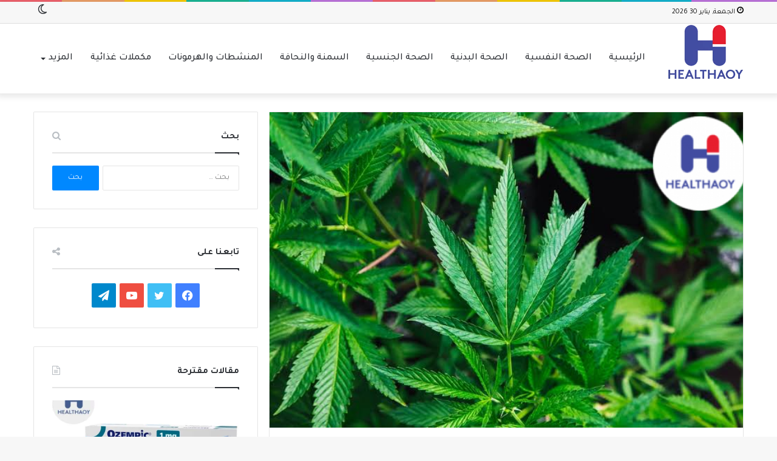

--- FILE ---
content_type: text/html; charset=UTF-8
request_url: https://healthaoy.com/%D9%85%D8%A7-%D9%87%D9%88-%D9%85%D8%AE%D8%AF%D8%B1-%D8%A7%D9%84%D8%A7%D8%B3%D8%AA%D8%B1%D9%88%D9%83%D8%B3%D8%9F/
body_size: 46123
content:
<!DOCTYPE html>
<html dir="rtl" lang="ar" class="" data-skin="light">
<head>
	<meta charset="UTF-8" />
	<link rel="profile" href="https://gmpg.org/xfn/11" />
	<meta name='robots' content='index, follow, max-image-preview:large, max-snippet:-1, max-video-preview:-1' />
		<script type="text/javascript">try{if("undefined"!=typeof localStorage){var tieSkin=localStorage.getItem("tie-skin"),html=document.getElementsByTagName("html")[0].classList,htmlSkin="light";if(html.contains("dark-skin")&&(htmlSkin="dark"),null!=tieSkin&&tieSkin!=htmlSkin){html.add("tie-skin-inverted");var tieSkinInverted=!0}"dark"==tieSkin?html.add("dark-skin"):"light"==tieSkin&&html.remove("dark-skin")}}catch(t){console.log(t)}</script>
		
	<!-- This site is optimized with the Yoast SEO plugin v26.8 - https://yoast.com/product/yoast-seo-wordpress/ -->
	<title>ما هو مخدر الاستروكس؟ - الأضرار والمضاعفات وحقيقة إدمانه - هيلثاوي - Healthaoy</title>
	<meta name="description" content="ما هو مخدر الاستروكس؟ سنتعرف في هذا المقال على هذا المخدر وأضراره ومضاعفات استخدامه الخاطىء وعلاج إدمانه، فتابع معنا." />
	<link rel="canonical" href="https://healthaoy.com/ما-هو-مخدر-الاستروكس؟/" />
	<meta property="og:locale" content="ar_AR" />
	<meta property="og:type" content="article" />
	<meta property="og:title" content="ما هو مخدر الاستروكس؟ - الأضرار والمضاعفات وحقيقة إدمانه - هيلثاوي - Healthaoy" />
	<meta property="og:description" content="ما هو مخدر الاستروكس؟ سنتعرف في هذا المقال على هذا المخدر وأضراره ومضاعفات استخدامه الخاطىء وعلاج إدمانه، فتابع معنا." />
	<meta property="og:url" content="https://healthaoy.com/ما-هو-مخدر-الاستروكس؟/" />
	<meta property="og:site_name" content="هيلثاوي - Healthaoy" />
	<meta property="article:publisher" content="https://www.facebook.com/Dr.Taha.Elshaer/" />
	<meta property="article:published_time" content="2022-05-01T23:19:26+00:00" />
	<meta property="article:modified_time" content="2022-05-02T20:27:41+00:00" />
	<meta property="og:image" content="https://healthaoy.com/wp-content/uploads/2022/05/images-100.jpeg" />
	<meta property="og:image:width" content="678" />
	<meta property="og:image:height" content="452" />
	<meta property="og:image:type" content="image/jpeg" />
	<meta name="author" content="د. آثار غنيم" />
	<meta name="twitter:card" content="summary_large_image" />
	<meta name="twitter:label1" content="كُتب بواسطة" />
	<meta name="twitter:data1" content="د. آثار غنيم" />
	<meta name="twitter:label2" content="وقت القراءة المُقدّر" />
	<meta name="twitter:data2" content="6 دقائق" />
	<script type="application/ld+json" class="yoast-schema-graph">{"@context":"https://schema.org","@graph":[{"@type":"ScholarlyArticle","@id":"https://healthaoy.com/%d9%85%d8%a7-%d9%87%d9%88-%d9%85%d8%ae%d8%af%d8%b1-%d8%a7%d9%84%d8%a7%d8%b3%d8%aa%d8%b1%d9%88%d9%83%d8%b3%d8%9f/#article","isPartOf":{"@id":"https://healthaoy.com/%d9%85%d8%a7-%d9%87%d9%88-%d9%85%d8%ae%d8%af%d8%b1-%d8%a7%d9%84%d8%a7%d8%b3%d8%aa%d8%b1%d9%88%d9%83%d8%b3%d8%9f/"},"author":{"name":"د. آثار غنيم","@id":"https://healthaoy.com/#/schema/person/65147347e843e36d3d2d8a40fa8369f7"},"headline":"ما هو مخدر الاستروكس؟ &#8211; الأضرار والمضاعفات وحقيقة إدمانه","datePublished":"2022-05-01T23:19:26+00:00","dateModified":"2022-05-02T20:27:41+00:00","mainEntityOfPage":{"@id":"https://healthaoy.com/%d9%85%d8%a7-%d9%87%d9%88-%d9%85%d8%ae%d8%af%d8%b1-%d8%a7%d9%84%d8%a7%d8%b3%d8%aa%d8%b1%d9%88%d9%83%d8%b3%d8%9f/"},"wordCount":40,"commentCount":0,"publisher":{"@id":"https://healthaoy.com/#organization"},"image":{"@id":"https://healthaoy.com/%d9%85%d8%a7-%d9%87%d9%88-%d9%85%d8%ae%d8%af%d8%b1-%d8%a7%d9%84%d8%a7%d8%b3%d8%aa%d8%b1%d9%88%d9%83%d8%b3%d8%9f/#primaryimage"},"thumbnailUrl":"https://healthaoy.com/wp-content/uploads/2022/05/images-100.jpeg","articleSection":["إدمان","مواد مخدرة"],"inLanguage":"ar","potentialAction":[{"@type":"CommentAction","name":"Comment","target":["https://healthaoy.com/%d9%85%d8%a7-%d9%87%d9%88-%d9%85%d8%ae%d8%af%d8%b1-%d8%a7%d9%84%d8%a7%d8%b3%d8%aa%d8%b1%d9%88%d9%83%d8%b3%d8%9f/#respond"]}]},{"@type":["WebPage","MedicalWebPage"],"@id":"https://healthaoy.com/%d9%85%d8%a7-%d9%87%d9%88-%d9%85%d8%ae%d8%af%d8%b1-%d8%a7%d9%84%d8%a7%d8%b3%d8%aa%d8%b1%d9%88%d9%83%d8%b3%d8%9f/","url":"https://healthaoy.com/%d9%85%d8%a7-%d9%87%d9%88-%d9%85%d8%ae%d8%af%d8%b1-%d8%a7%d9%84%d8%a7%d8%b3%d8%aa%d8%b1%d9%88%d9%83%d8%b3%d8%9f/","name":"ما هو مخدر الاستروكس؟ - الأضرار والمضاعفات وحقيقة إدمانه - هيلثاوي - Healthaoy","isPartOf":{"@id":"https://healthaoy.com/#website"},"primaryImageOfPage":{"@id":"https://healthaoy.com/%d9%85%d8%a7-%d9%87%d9%88-%d9%85%d8%ae%d8%af%d8%b1-%d8%a7%d9%84%d8%a7%d8%b3%d8%aa%d8%b1%d9%88%d9%83%d8%b3%d8%9f/#primaryimage"},"image":{"@id":"https://healthaoy.com/%d9%85%d8%a7-%d9%87%d9%88-%d9%85%d8%ae%d8%af%d8%b1-%d8%a7%d9%84%d8%a7%d8%b3%d8%aa%d8%b1%d9%88%d9%83%d8%b3%d8%9f/#primaryimage"},"thumbnailUrl":"https://healthaoy.com/wp-content/uploads/2022/05/images-100.jpeg","datePublished":"2022-05-01T23:19:26+00:00","dateModified":"2022-05-02T20:27:41+00:00","description":"ما هو مخدر الاستروكس؟ سنتعرف في هذا المقال على هذا المخدر وأضراره ومضاعفات استخدامه الخاطىء وعلاج إدمانه، فتابع معنا.","breadcrumb":{"@id":"https://healthaoy.com/%d9%85%d8%a7-%d9%87%d9%88-%d9%85%d8%ae%d8%af%d8%b1-%d8%a7%d9%84%d8%a7%d8%b3%d8%aa%d8%b1%d9%88%d9%83%d8%b3%d8%9f/#breadcrumb"},"inLanguage":"ar","potentialAction":[{"@type":"ReadAction","target":["https://healthaoy.com/%d9%85%d8%a7-%d9%87%d9%88-%d9%85%d8%ae%d8%af%d8%b1-%d8%a7%d9%84%d8%a7%d8%b3%d8%aa%d8%b1%d9%88%d9%83%d8%b3%d8%9f/"]}]},{"@type":"ImageObject","inLanguage":"ar","@id":"https://healthaoy.com/%d9%85%d8%a7-%d9%87%d9%88-%d9%85%d8%ae%d8%af%d8%b1-%d8%a7%d9%84%d8%a7%d8%b3%d8%aa%d8%b1%d9%88%d9%83%d8%b3%d8%9f/#primaryimage","url":"https://healthaoy.com/wp-content/uploads/2022/05/images-100.jpeg","contentUrl":"https://healthaoy.com/wp-content/uploads/2022/05/images-100.jpeg","width":678,"height":452},{"@type":"BreadcrumbList","@id":"https://healthaoy.com/%d9%85%d8%a7-%d9%87%d9%88-%d9%85%d8%ae%d8%af%d8%b1-%d8%a7%d9%84%d8%a7%d8%b3%d8%aa%d8%b1%d9%88%d9%83%d8%b3%d8%9f/#breadcrumb","itemListElement":[{"@type":"ListItem","position":1,"name":"الرئيسية","item":"https://healthaoy.com/"},{"@type":"ListItem","position":2,"name":"ما هو مخدر الاستروكس؟ &#8211; الأضرار والمضاعفات وحقيقة إدمانه"}]},{"@type":"WebSite","@id":"https://healthaoy.com/#website","url":"https://healthaoy.com/","name":"هيلثاوي - Healthaoy","description":"هيلثاوي - Healthaoy","publisher":{"@id":"https://healthaoy.com/#organization"},"potentialAction":[{"@type":"SearchAction","target":{"@type":"EntryPoint","urlTemplate":"https://healthaoy.com/?s={search_term_string}"},"query-input":{"@type":"PropertyValueSpecification","valueRequired":true,"valueName":"search_term_string"}}],"inLanguage":"ar"},{"@type":"Organization","@id":"https://healthaoy.com/#organization","name":"Healthaoy","url":"https://healthaoy.com/","logo":{"@type":"ImageObject","inLanguage":"ar","@id":"https://healthaoy.com/#/schema/logo/image/","url":"https://healthaoy.com/wp-content/uploads/2021/03/512-512-1.png","contentUrl":"https://healthaoy.com/wp-content/uploads/2021/03/512-512-1.png","width":512,"height":512,"caption":"Healthaoy"},"image":{"@id":"https://healthaoy.com/#/schema/logo/image/"},"sameAs":["https://www.facebook.com/Dr.Taha.Elshaer/","https://www.instagram.com/healthaoy","https://youtube.com/channel/UCnUcHwFBiXSxHRWVZ9nXQ7w"]},{"@type":"Person","@id":"https://healthaoy.com/#/schema/person/65147347e843e36d3d2d8a40fa8369f7","name":"د. آثار غنيم","image":{"@type":"ImageObject","inLanguage":"ar","@id":"https://healthaoy.com/#/schema/person/image/","url":"https://secure.gravatar.com/avatar/1699dc7bd71b32542d70027852af44e45ff77a47cff338f5074183790f359d1b?s=96&d=mm&r=g","contentUrl":"https://secure.gravatar.com/avatar/1699dc7bd71b32542d70027852af44e45ff77a47cff338f5074183790f359d1b?s=96&d=mm&r=g","caption":"د. آثار غنيم"},"sameAs":["https://healthaoy.com/"],"url":"https://healthaoy.com/author/athar-gh/"}]}</script>
	<!-- / Yoast SEO plugin. -->


<link rel="alternate" type="application/rss+xml" title="هيلثاوي - Healthaoy &laquo; الخلاصة" href="https://healthaoy.com/feed/" />
<link rel="alternate" type="application/rss+xml" title="هيلثاوي - Healthaoy &laquo; خلاصة التعليقات" href="https://healthaoy.com/comments/feed/" />
<link rel="alternate" type="application/rss+xml" title="هيلثاوي - Healthaoy &laquo; ما هو مخدر الاستروكس؟ &#8211; الأضرار والمضاعفات وحقيقة إدمانه خلاصة التعليقات" href="https://healthaoy.com/%d9%85%d8%a7-%d9%87%d9%88-%d9%85%d8%ae%d8%af%d8%b1-%d8%a7%d9%84%d8%a7%d8%b3%d8%aa%d8%b1%d9%88%d9%83%d8%b3%d8%9f/feed/" />
<link rel="alternate" title="oEmbed (JSON)" type="application/json+oembed" href="https://healthaoy.com/wp-json/oembed/1.0/embed?url=https%3A%2F%2Fhealthaoy.com%2F%25d9%2585%25d8%25a7-%25d9%2587%25d9%2588-%25d9%2585%25d8%25ae%25d8%25af%25d8%25b1-%25d8%25a7%25d9%2584%25d8%25a7%25d8%25b3%25d8%25aa%25d8%25b1%25d9%2588%25d9%2583%25d8%25b3%25d8%259f%2F" />
<link rel="alternate" title="oEmbed (XML)" type="text/xml+oembed" href="https://healthaoy.com/wp-json/oembed/1.0/embed?url=https%3A%2F%2Fhealthaoy.com%2F%25d9%2585%25d8%25a7-%25d9%2587%25d9%2588-%25d9%2585%25d8%25ae%25d8%25af%25d8%25b1-%25d8%25a7%25d9%2584%25d8%25a7%25d8%25b3%25d8%25aa%25d8%25b1%25d9%2588%25d9%2583%25d8%25b3%25d8%259f%2F&#038;format=xml" />
<style id='wp-img-auto-sizes-contain-inline-css' type='text/css'>
img:is([sizes=auto i],[sizes^="auto," i]){contain-intrinsic-size:3000px 1500px}
/*# sourceURL=wp-img-auto-sizes-contain-inline-css */
</style>
<style id='wp-emoji-styles-inline-css' type='text/css'>

	img.wp-smiley, img.emoji {
		display: inline !important;
		border: none !important;
		box-shadow: none !important;
		height: 1em !important;
		width: 1em !important;
		margin: 0 0.07em !important;
		vertical-align: -0.1em !important;
		background: none !important;
		padding: 0 !important;
	}
/*# sourceURL=wp-emoji-styles-inline-css */
</style>
<link rel='stylesheet' id='wp-block-library-rtl-css' href='https://healthaoy.com/wp-includes/css/dist/block-library/style-rtl.min.css?ver=6.9' type='text/css' media='all' />
<link rel='stylesheet' id='wc-blocks-style-rtl-css' href='https://healthaoy.com/wp-content/plugins/woocommerce/assets/client/blocks/wc-blocks-rtl.css?ver=wc-9.0.3' type='text/css' media='all' />
<style id='global-styles-inline-css' type='text/css'>
:root{--wp--preset--aspect-ratio--square: 1;--wp--preset--aspect-ratio--4-3: 4/3;--wp--preset--aspect-ratio--3-4: 3/4;--wp--preset--aspect-ratio--3-2: 3/2;--wp--preset--aspect-ratio--2-3: 2/3;--wp--preset--aspect-ratio--16-9: 16/9;--wp--preset--aspect-ratio--9-16: 9/16;--wp--preset--color--black: #000000;--wp--preset--color--cyan-bluish-gray: #abb8c3;--wp--preset--color--white: #ffffff;--wp--preset--color--pale-pink: #f78da7;--wp--preset--color--vivid-red: #cf2e2e;--wp--preset--color--luminous-vivid-orange: #ff6900;--wp--preset--color--luminous-vivid-amber: #fcb900;--wp--preset--color--light-green-cyan: #7bdcb5;--wp--preset--color--vivid-green-cyan: #00d084;--wp--preset--color--pale-cyan-blue: #8ed1fc;--wp--preset--color--vivid-cyan-blue: #0693e3;--wp--preset--color--vivid-purple: #9b51e0;--wp--preset--gradient--vivid-cyan-blue-to-vivid-purple: linear-gradient(135deg,rgb(6,147,227) 0%,rgb(155,81,224) 100%);--wp--preset--gradient--light-green-cyan-to-vivid-green-cyan: linear-gradient(135deg,rgb(122,220,180) 0%,rgb(0,208,130) 100%);--wp--preset--gradient--luminous-vivid-amber-to-luminous-vivid-orange: linear-gradient(135deg,rgb(252,185,0) 0%,rgb(255,105,0) 100%);--wp--preset--gradient--luminous-vivid-orange-to-vivid-red: linear-gradient(135deg,rgb(255,105,0) 0%,rgb(207,46,46) 100%);--wp--preset--gradient--very-light-gray-to-cyan-bluish-gray: linear-gradient(135deg,rgb(238,238,238) 0%,rgb(169,184,195) 100%);--wp--preset--gradient--cool-to-warm-spectrum: linear-gradient(135deg,rgb(74,234,220) 0%,rgb(151,120,209) 20%,rgb(207,42,186) 40%,rgb(238,44,130) 60%,rgb(251,105,98) 80%,rgb(254,248,76) 100%);--wp--preset--gradient--blush-light-purple: linear-gradient(135deg,rgb(255,206,236) 0%,rgb(152,150,240) 100%);--wp--preset--gradient--blush-bordeaux: linear-gradient(135deg,rgb(254,205,165) 0%,rgb(254,45,45) 50%,rgb(107,0,62) 100%);--wp--preset--gradient--luminous-dusk: linear-gradient(135deg,rgb(255,203,112) 0%,rgb(199,81,192) 50%,rgb(65,88,208) 100%);--wp--preset--gradient--pale-ocean: linear-gradient(135deg,rgb(255,245,203) 0%,rgb(182,227,212) 50%,rgb(51,167,181) 100%);--wp--preset--gradient--electric-grass: linear-gradient(135deg,rgb(202,248,128) 0%,rgb(113,206,126) 100%);--wp--preset--gradient--midnight: linear-gradient(135deg,rgb(2,3,129) 0%,rgb(40,116,252) 100%);--wp--preset--font-size--small: 13px;--wp--preset--font-size--medium: 20px;--wp--preset--font-size--large: 36px;--wp--preset--font-size--x-large: 42px;--wp--preset--spacing--20: 0.44rem;--wp--preset--spacing--30: 0.67rem;--wp--preset--spacing--40: 1rem;--wp--preset--spacing--50: 1.5rem;--wp--preset--spacing--60: 2.25rem;--wp--preset--spacing--70: 3.38rem;--wp--preset--spacing--80: 5.06rem;--wp--preset--shadow--natural: 6px 6px 9px rgba(0, 0, 0, 0.2);--wp--preset--shadow--deep: 12px 12px 50px rgba(0, 0, 0, 0.4);--wp--preset--shadow--sharp: 6px 6px 0px rgba(0, 0, 0, 0.2);--wp--preset--shadow--outlined: 6px 6px 0px -3px rgb(255, 255, 255), 6px 6px rgb(0, 0, 0);--wp--preset--shadow--crisp: 6px 6px 0px rgb(0, 0, 0);}:where(.is-layout-flex){gap: 0.5em;}:where(.is-layout-grid){gap: 0.5em;}body .is-layout-flex{display: flex;}.is-layout-flex{flex-wrap: wrap;align-items: center;}.is-layout-flex > :is(*, div){margin: 0;}body .is-layout-grid{display: grid;}.is-layout-grid > :is(*, div){margin: 0;}:where(.wp-block-columns.is-layout-flex){gap: 2em;}:where(.wp-block-columns.is-layout-grid){gap: 2em;}:where(.wp-block-post-template.is-layout-flex){gap: 1.25em;}:where(.wp-block-post-template.is-layout-grid){gap: 1.25em;}.has-black-color{color: var(--wp--preset--color--black) !important;}.has-cyan-bluish-gray-color{color: var(--wp--preset--color--cyan-bluish-gray) !important;}.has-white-color{color: var(--wp--preset--color--white) !important;}.has-pale-pink-color{color: var(--wp--preset--color--pale-pink) !important;}.has-vivid-red-color{color: var(--wp--preset--color--vivid-red) !important;}.has-luminous-vivid-orange-color{color: var(--wp--preset--color--luminous-vivid-orange) !important;}.has-luminous-vivid-amber-color{color: var(--wp--preset--color--luminous-vivid-amber) !important;}.has-light-green-cyan-color{color: var(--wp--preset--color--light-green-cyan) !important;}.has-vivid-green-cyan-color{color: var(--wp--preset--color--vivid-green-cyan) !important;}.has-pale-cyan-blue-color{color: var(--wp--preset--color--pale-cyan-blue) !important;}.has-vivid-cyan-blue-color{color: var(--wp--preset--color--vivid-cyan-blue) !important;}.has-vivid-purple-color{color: var(--wp--preset--color--vivid-purple) !important;}.has-black-background-color{background-color: var(--wp--preset--color--black) !important;}.has-cyan-bluish-gray-background-color{background-color: var(--wp--preset--color--cyan-bluish-gray) !important;}.has-white-background-color{background-color: var(--wp--preset--color--white) !important;}.has-pale-pink-background-color{background-color: var(--wp--preset--color--pale-pink) !important;}.has-vivid-red-background-color{background-color: var(--wp--preset--color--vivid-red) !important;}.has-luminous-vivid-orange-background-color{background-color: var(--wp--preset--color--luminous-vivid-orange) !important;}.has-luminous-vivid-amber-background-color{background-color: var(--wp--preset--color--luminous-vivid-amber) !important;}.has-light-green-cyan-background-color{background-color: var(--wp--preset--color--light-green-cyan) !important;}.has-vivid-green-cyan-background-color{background-color: var(--wp--preset--color--vivid-green-cyan) !important;}.has-pale-cyan-blue-background-color{background-color: var(--wp--preset--color--pale-cyan-blue) !important;}.has-vivid-cyan-blue-background-color{background-color: var(--wp--preset--color--vivid-cyan-blue) !important;}.has-vivid-purple-background-color{background-color: var(--wp--preset--color--vivid-purple) !important;}.has-black-border-color{border-color: var(--wp--preset--color--black) !important;}.has-cyan-bluish-gray-border-color{border-color: var(--wp--preset--color--cyan-bluish-gray) !important;}.has-white-border-color{border-color: var(--wp--preset--color--white) !important;}.has-pale-pink-border-color{border-color: var(--wp--preset--color--pale-pink) !important;}.has-vivid-red-border-color{border-color: var(--wp--preset--color--vivid-red) !important;}.has-luminous-vivid-orange-border-color{border-color: var(--wp--preset--color--luminous-vivid-orange) !important;}.has-luminous-vivid-amber-border-color{border-color: var(--wp--preset--color--luminous-vivid-amber) !important;}.has-light-green-cyan-border-color{border-color: var(--wp--preset--color--light-green-cyan) !important;}.has-vivid-green-cyan-border-color{border-color: var(--wp--preset--color--vivid-green-cyan) !important;}.has-pale-cyan-blue-border-color{border-color: var(--wp--preset--color--pale-cyan-blue) !important;}.has-vivid-cyan-blue-border-color{border-color: var(--wp--preset--color--vivid-cyan-blue) !important;}.has-vivid-purple-border-color{border-color: var(--wp--preset--color--vivid-purple) !important;}.has-vivid-cyan-blue-to-vivid-purple-gradient-background{background: var(--wp--preset--gradient--vivid-cyan-blue-to-vivid-purple) !important;}.has-light-green-cyan-to-vivid-green-cyan-gradient-background{background: var(--wp--preset--gradient--light-green-cyan-to-vivid-green-cyan) !important;}.has-luminous-vivid-amber-to-luminous-vivid-orange-gradient-background{background: var(--wp--preset--gradient--luminous-vivid-amber-to-luminous-vivid-orange) !important;}.has-luminous-vivid-orange-to-vivid-red-gradient-background{background: var(--wp--preset--gradient--luminous-vivid-orange-to-vivid-red) !important;}.has-very-light-gray-to-cyan-bluish-gray-gradient-background{background: var(--wp--preset--gradient--very-light-gray-to-cyan-bluish-gray) !important;}.has-cool-to-warm-spectrum-gradient-background{background: var(--wp--preset--gradient--cool-to-warm-spectrum) !important;}.has-blush-light-purple-gradient-background{background: var(--wp--preset--gradient--blush-light-purple) !important;}.has-blush-bordeaux-gradient-background{background: var(--wp--preset--gradient--blush-bordeaux) !important;}.has-luminous-dusk-gradient-background{background: var(--wp--preset--gradient--luminous-dusk) !important;}.has-pale-ocean-gradient-background{background: var(--wp--preset--gradient--pale-ocean) !important;}.has-electric-grass-gradient-background{background: var(--wp--preset--gradient--electric-grass) !important;}.has-midnight-gradient-background{background: var(--wp--preset--gradient--midnight) !important;}.has-small-font-size{font-size: var(--wp--preset--font-size--small) !important;}.has-medium-font-size{font-size: var(--wp--preset--font-size--medium) !important;}.has-large-font-size{font-size: var(--wp--preset--font-size--large) !important;}.has-x-large-font-size{font-size: var(--wp--preset--font-size--x-large) !important;}
/*# sourceURL=global-styles-inline-css */
</style>

<style id='classic-theme-styles-inline-css' type='text/css'>
/*! This file is auto-generated */
.wp-block-button__link{color:#fff;background-color:#32373c;border-radius:9999px;box-shadow:none;text-decoration:none;padding:calc(.667em + 2px) calc(1.333em + 2px);font-size:1.125em}.wp-block-file__button{background:#32373c;color:#fff;text-decoration:none}
/*# sourceURL=/wp-includes/css/classic-themes.min.css */
</style>
<link rel='stylesheet' id='taqyeem-buttons-style-css' href='https://healthaoy.com/wp-content/plugins/taqyeem-buttons/assets/style.css?ver=6.9' type='text/css' media='all' />
<link rel='stylesheet' id='tie-css-woocommerce-css' href='https://healthaoy.com/wp-content/themes/jannah/assets/css/plugins/woocommerce.min.css?ver=5.4.2' type='text/css' media='all' />
<style id='woocommerce-inline-inline-css' type='text/css'>
.woocommerce form .form-row .required { visibility: visible; }
/*# sourceURL=woocommerce-inline-inline-css */
</style>
<link rel='stylesheet' id='elementor-icons-ekiticons-css' href='https://healthaoy.com/wp-content/plugins/elementskit-lite/modules/elementskit-icon-pack/assets/css/ekiticons.css?ver=3.2.6' type='text/css' media='all' />
<link rel='stylesheet' id='tie-css-base-css' href='https://healthaoy.com/wp-content/themes/jannah/assets/css/base.min.css?ver=5.4.2' type='text/css' media='all' />
<link rel='stylesheet' id='tie-css-styles-css' href='https://healthaoy.com/wp-content/themes/jannah/assets/css/style.min.css?ver=5.4.2' type='text/css' media='all' />
<link rel='stylesheet' id='tie-css-widgets-css' href='https://healthaoy.com/wp-content/themes/jannah/assets/css/widgets.min.css?ver=5.4.2' type='text/css' media='all' />
<link rel='stylesheet' id='tie-css-helpers-css' href='https://healthaoy.com/wp-content/themes/jannah/assets/css/helpers.min.css?ver=5.4.2' type='text/css' media='all' />
<link rel='stylesheet' id='tie-fontawesome5-css' href='https://healthaoy.com/wp-content/themes/jannah/assets/css/fontawesome.css?ver=5.4.2' type='text/css' media='all' />
<link rel='stylesheet' id='tie-css-ilightbox-css' href='https://healthaoy.com/wp-content/themes/jannah/assets/ilightbox/dark-skin/skin.css?ver=5.4.2' type='text/css' media='all' />
<link rel='stylesheet' id='tie-css-shortcodes-css' href='https://healthaoy.com/wp-content/themes/jannah/assets/css/plugins/shortcodes.min.css?ver=5.4.2' type='text/css' media='all' />
<link rel='stylesheet' id='tie-css-single-css' href='https://healthaoy.com/wp-content/themes/jannah/assets/css/single.min.css?ver=5.4.2' type='text/css' media='all' />
<link rel='stylesheet' id='tie-css-print-css' href='https://healthaoy.com/wp-content/themes/jannah/assets/css/print.css?ver=5.4.2' type='text/css' media='print' />
<link rel='stylesheet' id='taqyeem-styles-css' href='https://healthaoy.com/wp-content/themes/jannah/assets/css/plugins/taqyeem.min.css?ver=5.4.2' type='text/css' media='all' />
<link rel='stylesheet' id='ekit-widget-styles-css' href='https://healthaoy.com/wp-content/plugins/elementskit-lite/widgets/init/assets/css/widget-styles.css?ver=3.2.6' type='text/css' media='all' />
<link rel='stylesheet' id='ekit-responsive-css' href='https://healthaoy.com/wp-content/plugins/elementskit-lite/widgets/init/assets/css/responsive.css?ver=3.2.6' type='text/css' media='all' />
<link rel='stylesheet' id='elementskit-rtl-css' href='https://healthaoy.com/wp-content/plugins/elementskit-lite/widgets/init/assets/css/rtl.css?ver=3.2.6' type='text/css' media='all' />
<link rel='stylesheet' id='__EPYT__style-css' href='https://healthaoy.com/wp-content/plugins/youtube-embed-plus/styles/ytprefs.min.css?ver=14.2.1.2' type='text/css' media='all' />
<style id='__EPYT__style-inline-css' type='text/css'>

                .epyt-gallery-thumb {
                        width: 33.333%;
                }
                
.wf-active body{font-family: 'Tajawal';}.wf-active .logo-text,.wf-active h1,.wf-active h2,.wf-active h3,.wf-active h4,.wf-active h5,.wf-active h6,.wf-active .the-subtitle{font-family: 'Tajawal';}.wf-active #main-nav .main-menu > ul > li > a{font-family: 'Tajawal';}.wf-active blockquote p{font-family: 'Tajawal';}#main-nav .main-menu > ul > li > a{font-size: 16px;font-weight: 500;}#tie-wrapper .mag-box.big-post-left-box li:not(:first-child) .post-title,#tie-wrapper .mag-box.big-post-top-box li:not(:first-child) .post-title,#tie-wrapper .mag-box.half-box li:not(:first-child) .post-title,#tie-wrapper .mag-box.big-thumb-left-box li:not(:first-child) .post-title,#tie-wrapper .mag-box.scrolling-box .slide .post-title,#tie-wrapper .mag-box.miscellaneous-box li:not(:first-child) .post-title{font-weight: 500;}#top-nav,#top-nav .sub-menu,#top-nav .comp-sub-menu,#top-nav .ticker-content,#top-nav .ticker-swipe,.top-nav-boxed #top-nav .topbar-wrapper,.search-in-top-nav.autocomplete-suggestions,#top-nav .guest-btn:not(:hover){background-color : #f7f7f7;}#top-nav *,.search-in-top-nav.autocomplete-suggestions{border-color: rgba( 0,0,0,0.08);}#top-nav .icon-basecloud-bg:after{color: #f7f7f7;}#top-nav,#top-nav .comp-sub-menu,#top-nav .tie-weather-widget{color: #000000;}.search-in-top-nav.autocomplete-suggestions .post-meta,.search-in-top-nav.autocomplete-suggestions .post-meta a:not(:hover){color: rgba( 0,0,0,0.7 );}#top-nav .weather-icon .icon-cloud,#top-nav .weather-icon .icon-basecloud-bg,#top-nav .weather-icon .icon-cloud-behind{color: #000000 !important;}#main-nav .comp-sub-menu .button:hover,#main-nav .menu > li.tie-current-menu,#main-nav .menu > li > .menu-sub-content,#main-nav .cats-horizontal a.is-active,#main-nav .cats-horizontal a:hover{border-color: #ffffff;}#main-nav .menu > li.tie-current-menu > a,#main-nav .menu > li:hover > a,#main-nav .mega-links-head:after,#main-nav .comp-sub-menu .button:hover,#main-nav .comp-sub-menu .checkout-button,#main-nav .cats-horizontal a.is-active,#main-nav .cats-horizontal a:hover,.search-in-main-nav.autocomplete-suggestions .button,#main-nav .spinner > div{background-color: #ffffff;}#main-nav .menu ul li:hover > a,#main-nav .menu ul li.current-menu-item:not(.mega-link-column) > a,#main-nav .components a:hover,#main-nav .components > li:hover > a,#main-nav #search-submit:hover,#main-nav .cats-vertical a.is-active,#main-nav .cats-vertical a:hover,#main-nav .mega-menu .post-meta a:hover,#main-nav .mega-menu .post-box-title a:hover,.search-in-main-nav.autocomplete-suggestions a:hover,#main-nav .spinner-circle:after{color: #ffffff;}#main-nav .menu > li.tie-current-menu > a,#main-nav .menu > li:hover > a,#main-nav .components .button:hover,#main-nav .comp-sub-menu .checkout-button,.theme-header #main-nav .mega-menu .cats-horizontal a.is-active,.theme-header #main-nav .mega-menu .cats-horizontal a:hover,.search-in-main-nav.autocomplete-suggestions a.button{color: #000000;}#main-nav .menu > li.tie-current-menu > a:before,#main-nav .menu > li:hover > a:before{border-top-color: #000000;}.main-nav-light #main-nav .menu-item-has-children li:hover > a:before,.main-nav-light #main-nav .mega-menu li:hover > a:before{border-left-color: #ffffff;}.rtl .main-nav-light #main-nav .menu-item-has-children li:hover > a:before,.rtl .main-nav-light #main-nav .mega-menu li:hover > a:before{border-right-color: #ffffff;border-left-color: transparent;}.search-in-main-nav.autocomplete-suggestions .button:hover,#main-nav .comp-sub-menu .checkout-button:hover{background-color: #e1e1e1;}#site-info{background-color: #2b39a0;}.tie-cat-2,.tie-cat-item-2 > span{background-color:#e67e22 !important;color:#FFFFFF !important;}.tie-cat-2:after{border-top-color:#e67e22 !important;}.tie-cat-2:hover{background-color:#c86004 !important;}.tie-cat-2:hover:after{border-top-color:#c86004 !important;}.tie-cat-12,.tie-cat-item-12 > span{background-color:#2ecc71 !important;color:#FFFFFF !important;}.tie-cat-12:after{border-top-color:#2ecc71 !important;}.tie-cat-12:hover{background-color:#10ae53 !important;}.tie-cat-12:hover:after{border-top-color:#10ae53 !important;}.tie-cat-16,.tie-cat-item-16 > span{background-color:#9b59b6 !important;color:#FFFFFF !important;}.tie-cat-16:after{border-top-color:#9b59b6 !important;}.tie-cat-16:hover{background-color:#7d3b98 !important;}.tie-cat-16:hover:after{border-top-color:#7d3b98 !important;}.tie-cat-18,.tie-cat-item-18 > span{background-color:#34495e !important;color:#FFFFFF !important;}.tie-cat-18:after{border-top-color:#34495e !important;}.tie-cat-18:hover{background-color:#162b40 !important;}.tie-cat-18:hover:after{border-top-color:#162b40 !important;}.tie-cat-19,.tie-cat-item-19 > span{background-color:#795548 !important;color:#FFFFFF !important;}.tie-cat-19:after{border-top-color:#795548 !important;}.tie-cat-19:hover{background-color:#5b372a !important;}.tie-cat-19:hover:after{border-top-color:#5b372a !important;}.tie-cat-20,.tie-cat-item-20 > span{background-color:#4CAF50 !important;color:#FFFFFF !important;}.tie-cat-20:after{border-top-color:#4CAF50 !important;}.tie-cat-20:hover{background-color:#2e9132 !important;}.tie-cat-20:hover:after{border-top-color:#2e9132 !important;}
/*# sourceURL=__EPYT__style-inline-css */
</style>
<script type="text/javascript" id="image-watermark-no-right-click-js-before">
/* <![CDATA[ */
var iwArgsNoRightClick = {"rightclick":"Y","draganddrop":"Y"};

//# sourceURL=image-watermark-no-right-click-js-before
/* ]]> */
</script>
<script type="text/javascript" src="https://healthaoy.com/wp-content/plugins/image-watermark/js/no-right-click.js?ver=1.7.4" id="image-watermark-no-right-click-js"></script>
<script type="text/javascript" src="https://healthaoy.com/wp-includes/js/jquery/jquery.min.js?ver=3.7.1" id="jquery-core-js"></script>
<script type="text/javascript" src="https://healthaoy.com/wp-includes/js/jquery/jquery-migrate.min.js?ver=3.4.1" id="jquery-migrate-js"></script>
<script type="text/javascript" src="https://healthaoy.com/wp-content/plugins/woocommerce/assets/js/jquery-blockui/jquery.blockUI.min.js?ver=2.7.0-wc.9.0.3" id="jquery-blockui-js" defer="defer" data-wp-strategy="defer"></script>
<script type="text/javascript" id="wc-add-to-cart-js-extra">
/* <![CDATA[ */
var wc_add_to_cart_params = {"ajax_url":"/wp-admin/admin-ajax.php","wc_ajax_url":"/?wc-ajax=%%endpoint%%","i18n_view_cart":"View cart","cart_url":"https://healthaoy.com/cart/","is_cart":"","cart_redirect_after_add":"no"};
//# sourceURL=wc-add-to-cart-js-extra
/* ]]> */
</script>
<script type="text/javascript" src="https://healthaoy.com/wp-content/plugins/woocommerce/assets/js/frontend/add-to-cart.min.js?ver=9.0.3" id="wc-add-to-cart-js" defer="defer" data-wp-strategy="defer"></script>
<script type="text/javascript" src="https://healthaoy.com/wp-content/plugins/woocommerce/assets/js/js-cookie/js.cookie.min.js?ver=2.1.4-wc.9.0.3" id="js-cookie-js" defer="defer" data-wp-strategy="defer"></script>
<script type="text/javascript" id="woocommerce-js-extra">
/* <![CDATA[ */
var woocommerce_params = {"ajax_url":"/wp-admin/admin-ajax.php","wc_ajax_url":"/?wc-ajax=%%endpoint%%"};
//# sourceURL=woocommerce-js-extra
/* ]]> */
</script>
<script type="text/javascript" src="https://healthaoy.com/wp-content/plugins/woocommerce/assets/js/frontend/woocommerce.min.js?ver=9.0.3" id="woocommerce-js" defer="defer" data-wp-strategy="defer"></script>
<script type="text/javascript" id="__ytprefs__-js-extra">
/* <![CDATA[ */
var _EPYT_ = {"ajaxurl":"https://healthaoy.com/wp-admin/admin-ajax.php","security":"fda461e513","gallery_scrolloffset":"20","eppathtoscripts":"https://healthaoy.com/wp-content/plugins/youtube-embed-plus/scripts/","eppath":"https://healthaoy.com/wp-content/plugins/youtube-embed-plus/","epresponsiveselector":"[\"iframe.__youtube_prefs_widget__\"]","epdovol":"1","version":"14.2.1.2","evselector":"iframe.__youtube_prefs__[src], iframe[src*=\"youtube.com/embed/\"], iframe[src*=\"youtube-nocookie.com/embed/\"]","ajax_compat":"","maxres_facade":"eager","ytapi_load":"light","pause_others":"","stopMobileBuffer":"1","facade_mode":"1","not_live_on_channel":"","vi_active":"","vi_js_posttypes":[]};
//# sourceURL=__ytprefs__-js-extra
/* ]]> */
</script>
<script type="text/javascript" src="https://healthaoy.com/wp-content/plugins/youtube-embed-plus/scripts/ytprefs.min.js?ver=14.2.1.2" id="__ytprefs__-js"></script>
<link rel="https://api.w.org/" href="https://healthaoy.com/wp-json/" /><link rel="alternate" title="JSON" type="application/json" href="https://healthaoy.com/wp-json/wp/v2/posts/2638" /><link rel="EditURI" type="application/rsd+xml" title="RSD" href="https://healthaoy.com/xmlrpc.php?rsd" />
<link rel="stylesheet" href="https://healthaoy.com/wp-content/themes/jannah/rtl.css" type="text/css" media="screen" /><meta name="generator" content="WordPress 6.9" />
<meta name="generator" content="WooCommerce 9.0.3" />
<link rel='shortlink' href='https://healthaoy.com/?p=2638' />
<meta name="google-site-verification" content="uyrv3XjWI23N_VdPgrVwts2S7PsoBLSvagosc2SwEtM" />
<!-- Global site tag (gtag.js) - Google Analytics -->
<script async src="https://www.googletagmanager.com/gtag/js?id=G-G67177YJXW"></script>
<script>
  window.dataLayer = window.dataLayer || [];
  function gtag(){dataLayer.push(arguments);}
  gtag('js', new Date());

  gtag('config', 'G-G67177YJXW');
</script>
<script async src="https://pagead2.googlesyndication.com/pagead/js/adsbygoogle.js?client=ca-pub-3648173223877757"
     crossorigin="anonymous"></script><script type='text/javascript'>
/* <![CDATA[ */
var taqyeem = {"ajaxurl":"https://healthaoy.com/wp-admin/admin-ajax.php" , "your_rating":"تقييمك:"};
/* ]]> */
</script>

<meta http-equiv="X-UA-Compatible" content="IE=edge">
<meta name="theme-color" content="#0088ff" /><meta name="viewport" content="width=device-width, initial-scale=1.0" />	<noscript><style>.woocommerce-product-gallery{ opacity: 1 !important; }</style></noscript>
	<meta name="generator" content="Elementor 3.23.4; features: e_optimized_css_loading, e_font_icon_svg, additional_custom_breakpoints, e_lazyload; settings: css_print_method-external, google_font-enabled, font_display-swap">
			<style>
				.e-con.e-parent:nth-of-type(n+4):not(.e-lazyloaded):not(.e-no-lazyload),
				.e-con.e-parent:nth-of-type(n+4):not(.e-lazyloaded):not(.e-no-lazyload) * {
					background-image: none !important;
				}
				@media screen and (max-height: 1024px) {
					.e-con.e-parent:nth-of-type(n+3):not(.e-lazyloaded):not(.e-no-lazyload),
					.e-con.e-parent:nth-of-type(n+3):not(.e-lazyloaded):not(.e-no-lazyload) * {
						background-image: none !important;
					}
				}
				@media screen and (max-height: 640px) {
					.e-con.e-parent:nth-of-type(n+2):not(.e-lazyloaded):not(.e-no-lazyload),
					.e-con.e-parent:nth-of-type(n+2):not(.e-lazyloaded):not(.e-no-lazyload) * {
						background-image: none !important;
					}
				}
			</style>
			<link rel="icon" href="https://healthaoy.com/wp-content/uploads/2021/03/cropped-512-512-150x150.png?v=1649463539" sizes="32x32" />
<link rel="icon" href="https://healthaoy.com/wp-content/uploads/2021/03/cropped-512-512-300x300.png?v=1649463539" sizes="192x192" />
<link rel="apple-touch-icon" href="https://healthaoy.com/wp-content/uploads/2021/03/cropped-512-512-300x300.png?v=1649463539" />
<meta name="msapplication-TileImage" content="https://healthaoy.com/wp-content/uploads/2021/03/cropped-512-512-300x300.png?v=1649463539" />
		<style type="text/css" id="wp-custom-css">
			#author-bio-widget-3{
	background: #F7F7F7;
}

.aboutme-widget .about-author-img{
  margin-right: 16%;
} 		</style>
			<!-- Facebook Pixel Code
<script>
!function(f,b,e,v,n,t,s)
{if(f.fbq)return;n=f.fbq=function(){n.callMethod?
n.callMethod.apply(n,arguments):n.queue.push(arguments)};
if(!f._fbq)f._fbq=n;n.push=n;n.loaded=!0;n.version='2.0';
n.queue=[];t=b.createElement(e);t.async=!0;
t.src=v;s=b.getElementsByTagName(e)[0];
s.parentNode.insertBefore(t,s)}(window, document,'script',
'https://connect.facebook.net/en_US/fbevents.js');
fbq('init', '351260496753593');
fbq('track', 'PageView');
</script>
<noscript><img height="1" width="1" style="display:none"
src="https://www.facebook.com/tr?id=351260496753593&ev=PageView&noscript=1"
/></noscript>
 -->
</head>

<body data-rsssl=1 id="tie-body" class="rtl wp-singular post-template-default single single-post postid-2638 single-format-standard wp-theme-jannah theme-jannah woocommerce-no-js wrapper-has-shadow block-head-1 magazine1 is-lazyload is-thumb-overlay-disabled is-desktop is-header-layout-1 sidebar-left has-sidebar post-layout-2 narrow-title-narrow-media is-standard-format has-mobile-share hide_share_post_top hide_share_post_bottom elementor-default elementor-kit-13156">



<div class="background-overlay">

	<div id="tie-container" class="site tie-container">

		
		<div id="tie-wrapper">

			<div class="rainbow-line"></div>
<header id="theme-header" class="theme-header header-layout-1 main-nav-light main-nav-default-light main-nav-below no-stream-item top-nav-active top-nav-light top-nav-default-light top-nav-above has-shadow has-normal-width-logo mobile-header-default">
	
<nav id="top-nav"  class="has-date-menu-components top-nav header-nav" aria-label="الشريط العلوي">
	<div class="container">
		<div class="topbar-wrapper">

			
					<div class="topbar-today-date tie-icon">
						الجمعة, يناير 30 2026					</div>
					
			<div class="tie-alignleft">
							</div><!-- .tie-alignleft /-->

			<div class="tie-alignright">
				<ul class="components">	<li class="skin-icon menu-item custom-menu-link">
		<a href="#" class="change-skin" title="الوضع المظلم">
			<span class="tie-icon-moon change-skin-icon" aria-hidden="true"></span>
			<span class="screen-reader-text">الوضع المظلم</span>
		</a>
	</li>
	</ul><!-- Components -->			</div><!-- .tie-alignright /-->

		</div><!-- .topbar-wrapper /-->
	</div><!-- .container /-->
</nav><!-- #top-nav /-->

<div class="main-nav-wrapper">
	<nav id="main-nav"  class="main-nav header-nav" style="line-height:115px" aria-label="القائمة الرئيسية">
		<div class="container">

			<div class="main-menu-wrapper">

				<div id="mobile-header-components-area_1" class="mobile-header-components"><ul class="components"><li class="mobile-component_menu custom-menu-link"><a href="#" id="mobile-menu-icon" class=""><span class="tie-mobile-menu-icon nav-icon is-layout-1"></span><span class="screen-reader-text">القائمة</span></a></li> <li class="mobile-component_skin custom-menu-link">
				<a href="#" class="change-skin" title="الوضع المظلم">
					<span class="tie-icon-moon change-skin-icon" aria-hidden="true"></span>
					<span class="screen-reader-text">الوضع المظلم</span>
				</a>
			</li></ul></div>
						<div class="header-layout-1-logo" style="width:127px">
							
		<div id="logo" class="image-logo" style="margin-top: -5px;">

			
			<a title="هيلثاوي - Healthaoy" href="https://healthaoy.com/">
				
				<picture class="tie-logo-default tie-logo-picture">
					<source class="tie-logo-source-default tie-logo-source" srcset="https://healthaoy.com/wp-content/uploads/2021/03/icon127.png">
					<img class="tie-logo-img-default tie-logo-img" src="https://healthaoy.com/wp-content/uploads/2021/03/icon127.png" alt="هيلثاوي - Healthaoy" width="127" height="100" style="max-height:100px; width: auto;" />
				</picture>
						</a>

			
		</div><!-- #logo /-->

								</div>

						<div id="mobile-header-components-area_2" class="mobile-header-components"><ul class="components"><li class="mobile-component_search custom-menu-link">
				<a href="#" class="tie-search-trigger-mobile">
					<span class="tie-icon-search tie-search-icon" aria-hidden="true"></span>
					<span class="screen-reader-text">بحث عن</span>
				</a>
			</li></ul></div>
				<div id="menu-components-wrap">

					
					<div class="main-menu main-menu-wrap tie-alignleft">
						<div id="main-nav-menu" class="main-menu header-menu"><ul id="menu-tielabs-main-menu" class="menu" role="menubar"><li id="menu-item-978" class="menu-item menu-item-type-custom menu-item-object-custom menu-item-home menu-item-978"><a href="https://healthaoy.com/">الرئيسية</a></li>
<li id="menu-item-1026" class="menu-item menu-item-type-taxonomy menu-item-object-category menu-item-1026"><a href="https://healthaoy.com/category/%d8%a7%d9%84%d8%b5%d8%ad%d8%a9-%d8%a7%d9%84%d9%86%d9%81%d8%b3%d9%8a%d9%87/">الصحة النفسية</a></li>
<li id="menu-item-1023" class="menu-item menu-item-type-taxonomy menu-item-object-category menu-item-1023"><a href="https://healthaoy.com/category/%d8%a7%d9%84%d8%b5%d8%ad%d8%a9-%d8%a7%d9%84%d8%a8%d8%af%d9%86%d9%8a%d8%a9/">الصحة البدنية</a></li>
<li id="menu-item-1024" class="menu-item menu-item-type-taxonomy menu-item-object-category menu-item-1024"><a href="https://healthaoy.com/category/%d8%a7%d9%84%d8%b5%d8%ad%d8%a9-%d8%a7%d9%84%d8%ac%d9%86%d8%b3%d9%8a%d8%a9/">الصحة الجنسية</a></li>
<li id="menu-item-1022" class="menu-item menu-item-type-taxonomy menu-item-object-category menu-item-1022"><a href="https://healthaoy.com/category/%d8%a7%d9%84%d8%b3%d9%85%d9%86%d8%a9-%d9%88%d8%a7%d9%84%d9%86%d8%ad%d8%a7%d9%81%d8%a9/">السمنة والنحافة</a></li>
<li id="menu-item-1025" class="menu-item menu-item-type-taxonomy menu-item-object-category menu-item-1025"><a href="https://healthaoy.com/category/%d8%a7%d9%84%d9%85%d9%86%d8%b4%d8%b7%d8%a7%d8%aa-%d9%88%d8%a7%d9%84%d9%87%d9%8a%d8%b1%d9%85%d9%88%d9%86%d8%a7%d8%aa/">المنشطات والهرمونات</a></li>
<li id="menu-item-1608" class="menu-item menu-item-type-taxonomy menu-item-object-category menu-item-1608"><a href="https://healthaoy.com/category/%d9%85%d9%83%d9%85%d9%84%d8%a7%d8%aa-%d8%ba%d8%b0%d8%a7%d8%a6%d9%8a%d8%a9/">مكملات غذائية</a></li>
<li id="menu-item-1785" class="menu-item menu-item-type-custom menu-item-object-custom menu-item-has-children menu-item-1785"><a href="#">المزيد</a>
<ul class="sub-menu menu-sub-content">
	<li id="menu-item-1376" class="menu-item menu-item-type-taxonomy menu-item-object-category menu-item-1376"><a href="https://healthaoy.com/category/%d9%87%d9%8a%d9%84%d8%ab%d8%a7%d9%88%d9%8a-%d8%ad%d9%83%d8%a7%d9%88%d9%8a/">هيلثاوي حكاوي</a></li>
	<li id="menu-item-1038" class="menu-item menu-item-type-post_type menu-item-object-page menu-item-1038"><a href="https://healthaoy.com/%d8%a5%d8%b3%d8%aa%d8%b4%d8%a7%d8%b1%d8%a9/">إستشارة</a></li>
</ul>
</li>
</ul></div>					</div><!-- .main-menu.tie-alignleft /-->

					
				</div><!-- #menu-components-wrap /-->
			</div><!-- .main-menu-wrapper /-->
		</div><!-- .container /-->
	</nav><!-- #main-nav /-->
</div><!-- .main-nav-wrapper /-->

</header>

		<script type="text/javascript">
			try{if("undefined"!=typeof localStorage){var header,mnIsDark=!1,tnIsDark=!1;(header=document.getElementById("theme-header"))&&((header=header.classList).contains("main-nav-default-dark")&&(mnIsDark=!0),header.contains("top-nav-default-dark")&&(tnIsDark=!0),"dark"==tieSkin?(header.add("main-nav-dark","top-nav-dark"),header.remove("main-nav-light","top-nav-light")):"light"==tieSkin&&(mnIsDark||(header.remove("main-nav-dark"),header.add("main-nav-light")),tnIsDark||(header.remove("top-nav-dark"),header.add("top-nav-light"))))}}catch(a){console.log(a)}
		</script>
		<div id="content" class="site-content container"><div id="main-content-row" class="tie-row main-content-row">

<div class="main-content tie-col-md-8 tie-col-xs-12" role="main">

	
	<article id="the-post" class="container-wrapper post-content tie-standard">

		<div  class="featured-area"><div class="featured-area-inner"><figure class="single-featured-image"><img fetchpriority="high" width="678" height="452" src="https://healthaoy.com/wp-content/uploads/2022/05/images-100.jpeg" class="attachment-jannah-image-post size-jannah-image-post wp-post-image" alt="" is_main_img="1" decoding="async" srcset="https://healthaoy.com/wp-content/uploads/2022/05/images-100.jpeg 678w, https://healthaoy.com/wp-content/uploads/2022/05/images-100-300x200.jpeg 300w" sizes="(max-width: 678px) 100vw, 678px" /></figure></div></div>
<header class="entry-header-outer">

	<nav id="breadcrumb"><a href="https://healthaoy.com/"><span class="tie-icon-home" aria-hidden="true"></span> الرئيسية</a><em class="delimiter">/</em><a href="https://healthaoy.com/category/%d8%a5%d8%af%d9%85%d8%a7%d9%86/">إدمان</a><em class="delimiter">/</em><span class="current">ما هو مخدر الاستروكس؟ &#8211; الأضرار والمضاعفات وحقيقة إدمانه</span></nav><script type="application/ld+json">{"@context":"http:\/\/schema.org","@type":"BreadcrumbList","@id":"#Breadcrumb","itemListElement":[{"@type":"ListItem","position":1,"item":{"name":"\u0627\u0644\u0631\u0626\u064a\u0633\u064a\u0629","@id":"https:\/\/healthaoy.com\/"}},{"@type":"ListItem","position":2,"item":{"name":"\u0625\u062f\u0645\u0627\u0646","@id":"https:\/\/healthaoy.com\/category\/%d8%a5%d8%af%d9%85%d8%a7%d9%86\/"}}]}</script>
	<div class="entry-header">

		<span class="post-cat-wrap"><a class="post-cat tie-cat-74" href="https://healthaoy.com/category/%d8%a5%d8%af%d9%85%d8%a7%d9%86/">إدمان</a><a class="post-cat tie-cat-73" href="https://healthaoy.com/category/%d9%85%d9%88%d8%a7%d8%af-%d9%85%d8%ae%d8%af%d8%b1%d8%a9/">مواد مخدرة</a></span>
		<h1 class="post-title entry-title">ما هو مخدر الاستروكس؟ &#8211; الأضرار والمضاعفات وحقيقة إدمانه</h1>

		<div id="single-post-meta" class="post-meta clearfix"><span class="author-meta single-author with-avatars"><span class="meta-item meta-author-wrapper meta-author-10">
						<span class="meta-author-avatar">
							<a href="https://healthaoy.com/author/athar-gh/"><img alt='صورة د. آثار غنيم' src='https://secure.gravatar.com/avatar/1699dc7bd71b32542d70027852af44e45ff77a47cff338f5074183790f359d1b?s=140&#038;d=mm&#038;r=g' srcset='https://secure.gravatar.com/avatar/1699dc7bd71b32542d70027852af44e45ff77a47cff338f5074183790f359d1b?s=280&#038;d=mm&#038;r=g 2x' class='avatar avatar-140 photo' height='140' width='140' decoding='async'/></a>
						</span>
					<span class="meta-author"><a href="https://healthaoy.com/author/athar-gh/" class="author-name tie-icon" title="د. آثار غنيم">د. آثار غنيم</a></span>
						<a href="mailto:Atharghonaim45@gmail.com" class="author-email-link" target="_blank" rel="nofollow noopener" title="أرسل بريدا إلكترونيا">
							<span class="tie-icon-envelope" aria-hidden="true"></span>
							<span class="screen-reader-text">أرسل بريدا إلكترونيا</span>
						</a>
					</span></span><span class="date meta-item tie-icon">2022-05-02</span><div class="tie-alignright"><span class="meta-comment tie-icon meta-item fa-before">0</span><span class="meta-views meta-item warm"><span class="tie-icon-fire" aria-hidden="true"></span> 1٬343 </span><span class="meta-reading-time meta-item"><span class="tie-icon-bookmark" aria-hidden="true"></span> 3 دقائق</span> </div></div><!-- .post-meta -->	</div><!-- .entry-header /-->

	
	
</header><!-- .entry-header-outer /-->


		<div id="share-buttons-top" class="share-buttons share-buttons-top">
			<div class="share-links  icons-only share-rounded">
										<div class="share-title">
							<span class="tie-icon-share" aria-hidden="true"></span>
							<span> شاركها</span>
						</div>
						
				<a href="https://www.facebook.com/sharer.php?u=https://healthaoy.com/%d9%85%d8%a7-%d9%87%d9%88-%d9%85%d8%ae%d8%af%d8%b1-%d8%a7%d9%84%d8%a7%d8%b3%d8%aa%d8%b1%d9%88%d9%83%d8%b3%d8%9f/" rel="external noopener nofollow" title="فيسبوك" target="_blank" class="facebook-share-btn " data-raw="https://www.facebook.com/sharer.php?u={post_link}">
					<span class="share-btn-icon tie-icon-facebook"></span> <span class="screen-reader-text">فيسبوك</span>
				</a>
				<a href="https://twitter.com/intent/tweet?text=%D9%85%D8%A7%20%D9%87%D9%88%20%D9%85%D8%AE%D8%AF%D8%B1%20%D8%A7%D9%84%D8%A7%D8%B3%D8%AA%D8%B1%D9%88%D9%83%D8%B3%D8%9F%20%E2%80%93%20%D8%A7%D9%84%D8%A3%D8%B6%D8%B1%D8%A7%D8%B1%20%D9%88%D8%A7%D9%84%D9%85%D8%B6%D8%A7%D8%B9%D9%81%D8%A7%D8%AA%20%D9%88%D8%AD%D9%82%D9%8A%D9%82%D8%A9%20%D8%A5%D8%AF%D9%85%D8%A7%D9%86%D9%87&#038;url=https://healthaoy.com/%d9%85%d8%a7-%d9%87%d9%88-%d9%85%d8%ae%d8%af%d8%b1-%d8%a7%d9%84%d8%a7%d8%b3%d8%aa%d8%b1%d9%88%d9%83%d8%b3%d8%9f/" rel="external noopener nofollow" title="تويتر" target="_blank" class="twitter-share-btn " data-raw="https://twitter.com/intent/tweet?text={post_title}&amp;url={post_link}">
					<span class="share-btn-icon tie-icon-twitter"></span> <span class="screen-reader-text">تويتر</span>
				</a>
				<a href="https://www.linkedin.com/shareArticle?mini=true&#038;url=https://healthaoy.com/%d9%85%d8%a7-%d9%87%d9%88-%d9%85%d8%ae%d8%af%d8%b1-%d8%a7%d9%84%d8%a7%d8%b3%d8%aa%d8%b1%d9%88%d9%83%d8%b3%d8%9f/&#038;title=%D9%85%D8%A7%20%D9%87%D9%88%20%D9%85%D8%AE%D8%AF%D8%B1%20%D8%A7%D9%84%D8%A7%D8%B3%D8%AA%D8%B1%D9%88%D9%83%D8%B3%D8%9F%20%E2%80%93%20%D8%A7%D9%84%D8%A3%D8%B6%D8%B1%D8%A7%D8%B1%20%D9%88%D8%A7%D9%84%D9%85%D8%B6%D8%A7%D8%B9%D9%81%D8%A7%D8%AA%20%D9%88%D8%AD%D9%82%D9%8A%D9%82%D8%A9%20%D8%A5%D8%AF%D9%85%D8%A7%D9%86%D9%87" rel="external noopener nofollow" title="لينكدإن" target="_blank" class="linkedin-share-btn " data-raw="https://www.linkedin.com/shareArticle?mini=true&amp;url={post_full_link}&amp;title={post_title}">
					<span class="share-btn-icon tie-icon-linkedin"></span> <span class="screen-reader-text">لينكدإن</span>
				</a>
				<a href="https://www.tumblr.com/share/link?url=https://healthaoy.com/%d9%85%d8%a7-%d9%87%d9%88-%d9%85%d8%ae%d8%af%d8%b1-%d8%a7%d9%84%d8%a7%d8%b3%d8%aa%d8%b1%d9%88%d9%83%d8%b3%d8%9f/&#038;name=%D9%85%D8%A7%20%D9%87%D9%88%20%D9%85%D8%AE%D8%AF%D8%B1%20%D8%A7%D9%84%D8%A7%D8%B3%D8%AA%D8%B1%D9%88%D9%83%D8%B3%D8%9F%20%E2%80%93%20%D8%A7%D9%84%D8%A3%D8%B6%D8%B1%D8%A7%D8%B1%20%D9%88%D8%A7%D9%84%D9%85%D8%B6%D8%A7%D8%B9%D9%81%D8%A7%D8%AA%20%D9%88%D8%AD%D9%82%D9%8A%D9%82%D8%A9%20%D8%A5%D8%AF%D9%85%D8%A7%D9%86%D9%87" rel="external noopener nofollow" title="‏Tumblr" target="_blank" class="tumblr-share-btn " data-raw="https://www.tumblr.com/share/link?url={post_link}&amp;name={post_title}">
					<span class="share-btn-icon tie-icon-tumblr"></span> <span class="screen-reader-text">‏Tumblr</span>
				</a>
				<a href="https://pinterest.com/pin/create/button/?url=https://healthaoy.com/%d9%85%d8%a7-%d9%87%d9%88-%d9%85%d8%ae%d8%af%d8%b1-%d8%a7%d9%84%d8%a7%d8%b3%d8%aa%d8%b1%d9%88%d9%83%d8%b3%d8%9f/&#038;description=%D9%85%D8%A7%20%D9%87%D9%88%20%D9%85%D8%AE%D8%AF%D8%B1%20%D8%A7%D9%84%D8%A7%D8%B3%D8%AA%D8%B1%D9%88%D9%83%D8%B3%D8%9F%20%E2%80%93%20%D8%A7%D9%84%D8%A3%D8%B6%D8%B1%D8%A7%D8%B1%20%D9%88%D8%A7%D9%84%D9%85%D8%B6%D8%A7%D8%B9%D9%81%D8%A7%D8%AA%20%D9%88%D8%AD%D9%82%D9%8A%D9%82%D8%A9%20%D8%A5%D8%AF%D9%85%D8%A7%D9%86%D9%87&#038;media=https://healthaoy.com/wp-content/uploads/2022/05/images-100.jpeg" rel="external noopener nofollow" title="بينتيريست" target="_blank" class="pinterest-share-btn " data-raw="https://pinterest.com/pin/create/button/?url={post_link}&amp;description={post_title}&amp;media={post_img}">
					<span class="share-btn-icon tie-icon-pinterest"></span> <span class="screen-reader-text">بينتيريست</span>
				</a>
				<a href="https://reddit.com/submit?url=https://healthaoy.com/%d9%85%d8%a7-%d9%87%d9%88-%d9%85%d8%ae%d8%af%d8%b1-%d8%a7%d9%84%d8%a7%d8%b3%d8%aa%d8%b1%d9%88%d9%83%d8%b3%d8%9f/&#038;title=%D9%85%D8%A7%20%D9%87%D9%88%20%D9%85%D8%AE%D8%AF%D8%B1%20%D8%A7%D9%84%D8%A7%D8%B3%D8%AA%D8%B1%D9%88%D9%83%D8%B3%D8%9F%20%E2%80%93%20%D8%A7%D9%84%D8%A3%D8%B6%D8%B1%D8%A7%D8%B1%20%D9%88%D8%A7%D9%84%D9%85%D8%B6%D8%A7%D8%B9%D9%81%D8%A7%D8%AA%20%D9%88%D8%AD%D9%82%D9%8A%D9%82%D8%A9%20%D8%A5%D8%AF%D9%85%D8%A7%D9%86%D9%87" rel="external noopener nofollow" title="‏Reddit" target="_blank" class="reddit-share-btn " data-raw="https://reddit.com/submit?url={post_link}&amp;title={post_title}">
					<span class="share-btn-icon tie-icon-reddit"></span> <span class="screen-reader-text">‏Reddit</span>
				</a>
				<a href="fb-messenger://share?app_id=5303202981&display=popup&link=https://healthaoy.com/%d9%85%d8%a7-%d9%87%d9%88-%d9%85%d8%ae%d8%af%d8%b1-%d8%a7%d9%84%d8%a7%d8%b3%d8%aa%d8%b1%d9%88%d9%83%d8%b3%d8%9f/&redirect_uri=https://healthaoy.com/%d9%85%d8%a7-%d9%87%d9%88-%d9%85%d8%ae%d8%af%d8%b1-%d8%a7%d9%84%d8%a7%d8%b3%d8%aa%d8%b1%d9%88%d9%83%d8%b3%d8%9f/" rel="external noopener nofollow" title="ماسنجر" target="_blank" class="messenger-mob-share-btn messenger-share-btn " data-raw="fb-messenger://share?app_id=5303202981&display=popup&link={post_link}&redirect_uri={post_link}">
					<span class="share-btn-icon tie-icon-messenger"></span> <span class="screen-reader-text">ماسنجر</span>
				</a>
				<a href="https://www.facebook.com/dialog/send?app_id=5303202981&#038;display=popup&#038;link=https://healthaoy.com/%d9%85%d8%a7-%d9%87%d9%88-%d9%85%d8%ae%d8%af%d8%b1-%d8%a7%d9%84%d8%a7%d8%b3%d8%aa%d8%b1%d9%88%d9%83%d8%b3%d8%9f/&#038;redirect_uri=https://healthaoy.com/%d9%85%d8%a7-%d9%87%d9%88-%d9%85%d8%ae%d8%af%d8%b1-%d8%a7%d9%84%d8%a7%d8%b3%d8%aa%d8%b1%d9%88%d9%83%d8%b3%d8%9f/" rel="external noopener nofollow" title="ماسنجر" target="_blank" class="messenger-desktop-share-btn messenger-share-btn " data-raw="https://www.facebook.com/dialog/send?app_id=5303202981&display=popup&link={post_link}&redirect_uri={post_link}">
					<span class="share-btn-icon tie-icon-messenger"></span> <span class="screen-reader-text">ماسنجر</span>
				</a>
				<a href="https://api.whatsapp.com/send?text=%D9%85%D8%A7%20%D9%87%D9%88%20%D9%85%D8%AE%D8%AF%D8%B1%20%D8%A7%D9%84%D8%A7%D8%B3%D8%AA%D8%B1%D9%88%D9%83%D8%B3%D8%9F%20%E2%80%93%20%D8%A7%D9%84%D8%A3%D8%B6%D8%B1%D8%A7%D8%B1%20%D9%88%D8%A7%D9%84%D9%85%D8%B6%D8%A7%D8%B9%D9%81%D8%A7%D8%AA%20%D9%88%D8%AD%D9%82%D9%8A%D9%82%D8%A9%20%D8%A5%D8%AF%D9%85%D8%A7%D9%86%D9%87%20https://healthaoy.com/%d9%85%d8%a7-%d9%87%d9%88-%d9%85%d8%ae%d8%af%d8%b1-%d8%a7%d9%84%d8%a7%d8%b3%d8%aa%d8%b1%d9%88%d9%83%d8%b3%d8%9f/" rel="external noopener nofollow" title="واتساب" target="_blank" class="whatsapp-share-btn " data-raw="https://api.whatsapp.com/send?text={post_title}%20{post_link}">
					<span class="share-btn-icon tie-icon-whatsapp"></span> <span class="screen-reader-text">واتساب</span>
				</a>
				<a href="https://telegram.me/share/url?url=https://healthaoy.com/%d9%85%d8%a7-%d9%87%d9%88-%d9%85%d8%ae%d8%af%d8%b1-%d8%a7%d9%84%d8%a7%d8%b3%d8%aa%d8%b1%d9%88%d9%83%d8%b3%d8%9f/&text=%D9%85%D8%A7%20%D9%87%D9%88%20%D9%85%D8%AE%D8%AF%D8%B1%20%D8%A7%D9%84%D8%A7%D8%B3%D8%AA%D8%B1%D9%88%D9%83%D8%B3%D8%9F%20%E2%80%93%20%D8%A7%D9%84%D8%A3%D8%B6%D8%B1%D8%A7%D8%B1%20%D9%88%D8%A7%D9%84%D9%85%D8%B6%D8%A7%D8%B9%D9%81%D8%A7%D8%AA%20%D9%88%D8%AD%D9%82%D9%8A%D9%82%D8%A9%20%D8%A5%D8%AF%D9%85%D8%A7%D9%86%D9%87" rel="external noopener nofollow" title="تيلقرام" target="_blank" class="telegram-share-btn " data-raw="https://telegram.me/share/url?url={post_link}&text={post_title}">
					<span class="share-btn-icon tie-icon-paper-plane"></span> <span class="screen-reader-text">تيلقرام</span>
				</a>			</div><!-- .share-links /-->
		</div><!-- .share-buttons /-->

		
		<div class="entry-content entry clearfix">

			
			<p class="last-updt-div"><span class="last-updt-txt">Last Updated on: </span><strong class="last-updt-date">2nd مايو 2022, 10:27 م </strong></p> <p><span style="font-weight: 400;">شهدت مصر في عام 2010 وقوع ضحايا جدد لمخدر غريب يسمى الاستروكس(Strox)، فما هو مخدر الاستروكس؟</span></p>
<p>&nbsp;</p>
<p><span style="font-weight: 400;">في البداية كان الأمر غامضًا للتشابه بينه وبين البانجو والحشيش، حتى فحصه العلماء والأطباء فأجابوا أسئلتنا.</span></p>
<p>&nbsp;</p>
<p><span style="font-weight: 400;">نشرح في هذا المقال، كل ما اكتشفه العلماء عن هذا المخدر.</span></p>
<p>&nbsp;</p>
<h2><b>ما هو مخدر الاستروكس؟</b></h2>
<p><span style="font-weight: 400;">عند الفحص الأول لمادة الاستروكس أو الفودو، تجدها تشبه الأعشاب الطبيعية في مظهرها، لهذا خُلط بينها وبين الحشيش والبانجو في بداية ظهورها.</span></p>
<p>&nbsp;</p>
<p><span style="font-weight: 400;">لكن بعد الدراسة، وجد أنها في حقيقتها مجموعة من المواد الكيميائية المصنعة في المعامل، ثم المضافة إلى أعشاب البردقوش الطبيعية لكي تبدو مثل الحشيش.</span></p>
<p>&nbsp;</p>
<p><span style="font-weight: 400;">على رأس هذه المواد الأتروبين والهيوسين والهيوسيامين، وقد يضيف البعض مضادات للتجلط.</span></p>
<p>&nbsp;</p>
<p><span style="font-weight: 400;">هذه المواد الكيميائية لها تأثير مباشر على الجهاز العصبي المركزي، وتسبب تأثيرات تشبه تلك الخاصة بالبانجو والحشيش.</span></p>
<p>&nbsp;</p>
<h2><b>ما أسباب انتشاره؟</b></h2>
<p><span style="font-weight: 400;">بعد أن تعرفنا إلى إجابة السؤال &#8220;ما هو مخدر الاستروكس؟&#8221;، نشرح أسباب انتشاره.</span></p>
<p>&nbsp;</p>
<p><span style="font-weight: 400;">وهناك عدة أسباب، مثل:</span></p>
<ul>
<li style="font-weight: 400;" aria-level="1"><span style="font-weight: 400;">انخفاض سعره مقارنةً ببقية المخدرات الموجودة بالأسواق.</span></li>
<li style="font-weight: 400;" aria-level="1"><span style="font-weight: 400;">تشابهه مع المخدرات المعروفة مثل الحشيش والبانجو.</span></li>
<li style="font-weight: 400;" aria-level="1"><span style="font-weight: 400;">التصور بأنها مجرد أعشاب لذا فهي آمنة.</span></li>
<li style="font-weight: 400;" aria-level="1"><span style="font-weight: 400;">قوة تأثيره بالمقارنة مع الحشيش.</span></li>
<li style="font-weight: 400;" aria-level="1"><span style="font-weight: 400;">سهولة التعاطي.</span></li>
</ul>
<p><span style="font-weight: 400;">إذ يمكن خلطه مع تبغ السجائر وتدخينه.</span></p>
<p>&nbsp;</p>
<p><span style="font-weight: 400;">كذلك يمكن نقعه في كوب من الماء ثم شربه.</span></p>
<p>&nbsp;</p>
<h2><b>ماذا يفعل مخدر الاستروكس بالجسم؟</b></h2>
<p><span style="font-weight: 400;">عند تعاطي ذلك المخدر، يشعر المريض بالآتي:</span></p>
<ul>
<li style="font-weight: 400;" aria-level="1"><span style="font-weight: 400;">الانفصال عن الواقع.</span></li>
<li style="font-weight: 400;" aria-level="1"><span style="font-weight: 400;">النشوة.</span></li>
<li style="font-weight: 400;" aria-level="1"><span style="font-weight: 400;">زيادة الشهية.</span></li>
<li style="font-weight: 400;" aria-level="1"><span style="font-weight: 400;">الراحة.</span></li>
<li style="font-weight: 400;" aria-level="1"><span style="font-weight: 400;">استرخاء العضلات.</span></li>
<li style="font-weight: 400;" aria-level="1"><span style="font-weight: 400;">اللامبالاة.</span></li>
</ul>
<h2><b>ما أضراره؟</b></h2>
<p><span style="font-weight: 400;">بعد ذكر المشاعر الأولى الناتجة عن تناول المخدر، والتي في الغالب تكون إيجابية، فتوقع في براثنها مزيد من الضحايا.</span></p>
<p>&nbsp;</p>
<p><span style="font-weight: 400;">نذكر الجانب السيء لهذا المخدر، وهي:</span></p>
<ul>
<li style="font-weight: 400;" aria-level="1"><span style="font-weight: 400;">ضعف الشهية.</span></li>
<li style="font-weight: 400;" aria-level="1"><span style="font-weight: 400;">انخفاض الوزن.</span></li>
<li style="font-weight: 400;" aria-level="1"><span style="font-weight: 400;">الانعزال عن الناس.</span></li>
<li style="font-weight: 400;" aria-level="1"><a href="https://healthaoy.com/%d8%a7%d9%84%d8%a8%d8%a7%d8%b1%d8%a7%d9%86%d9%88%d9%8a%d8%a7-%d8%a7%d9%84%d8%ac%d9%86%d9%88%d9%86-%d8%a7%d9%84%d8%b0%d9%8a-%d9%8a%d9%81%d8%b3%d8%af-%d8%a7%d9%84%d8%ad%d9%8a%d8%a7%d8%a9/"><span style="font-weight: 400;">البارانويا</span></a><span style="font-weight: 400;">.</span></li>
<li style="font-weight: 400;" aria-level="1"><span style="font-weight: 400;">عدم القدرة على تمييز المكان والوقت.</span></li>
<li style="font-weight: 400;" aria-level="1"><span style="font-weight: 400;">ارتكاب أفعال متهورة.</span></li>
<li style="font-weight: 400;" aria-level="1"><span style="font-weight: 400;">عدم القدرة على التفكير السليم.</span></li>
<li style="font-weight: 400;" aria-level="1"><span style="font-weight: 400;">فقدان ملكة التحصيل الدراسي.</span></li>
<li style="font-weight: 400;" aria-level="1"><span style="font-weight: 400;">الهلوسة.</span></li>
<li style="font-weight: 400;" aria-level="1"><span style="font-weight: 400;">الشعور باقتراب الموت والإصابة </span><a href="https://healthaoy.com/%d8%a7%d8%b6%d8%b7%d8%b1%d8%a7%d8%a8-%d8%a7%d9%84%d9%87%d9%84%d8%b9-%d9%84%d8%a7-%d9%84%d8%b3%d9%8a%d8%a7%d8%af%d8%a9-%d8%a7%d9%84%d8%ae%d9%88%d9%81/"><span style="font-weight: 400;">بنوبات الهلع</span></a><span style="font-weight: 400;">.</span></li>
<li style="font-weight: 400;" aria-level="1"><span style="font-weight: 400;">فقد الذاكرة.</span></li>
<li style="font-weight: 400;" aria-level="1"><span style="font-weight: 400;">تشنجات عصبية.</span></li>
<li style="font-weight: 400;" aria-level="1"><span style="font-weight: 400;">الإصابة بأمراض نفسية خطيرة، مثل:</span>
<ul>
<li style="font-weight: 400;" aria-level="2"><span style="font-weight: 400;"> </span><a href="https://healthaoy.com/%d8%a7%d9%84%d9%81%d8%b5%d8%a7%d9%85-%d8%a7%d9%84%d8%a3%d8%b3%d8%a8%d8%a7%d8%a8-%d9%88%d8%a7%d9%84%d8%a3%d8%b9%d8%b1%d8%a7%d8%b6-%d9%88%d8%a7%d9%84%d8%aa%d8%b4%d8%ae%d9%8a%d8%b5-%d9%88%d8%b7%d8%b1/"><span style="font-weight: 400;">الفصام</span></a><span style="font-weight: 400;">.</span></li>
<li style="font-weight: 400;" aria-level="2"><span style="font-weight: 400;"> الاضطراب الوجداني </span><a href="https://healthaoy.com/%d8%a7%d9%84%d8%a7%d8%b6%d8%b7%d8%b1%d8%a7%d8%a8-%d8%a7%d9%84%d9%88%d8%ac%d8%af%d8%a7%d9%86%d9%8a-%d8%ab%d9%86%d8%a7%d8%a6%d9%8a-%d8%a7%d9%84%d9%82%d8%b7%d8%a8-%d8%a7%d9%84%d8%a3%d8%b3%d8%a8%d8%a7/"><span style="font-weight: 400;">ثنائي القطب</span></a><span style="font-weight: 400;">.</span></li>
<li style="font-weight: 400;" aria-level="2"><a href="https://healthaoy.com/%d8%a7%d8%b6%d8%b7%d8%b1%d8%a7%d8%a8-%d8%a7%d9%84%d9%82%d9%84%d9%82-%d8%a7%d9%84%d8%b9%d8%a7%d9%85-%d8%b9%d9%86%d8%af%d9%85%d8%a7-%d9%8a%d8%af%d9%87%d8%b3%d9%83-%d8%a7%d9%84%d9%82%d9%84%d9%82-%d8%b9/"><span style="font-weight: 400;">القلق</span></a><span style="font-weight: 400;">.</span></li>
<li style="font-weight: 400;" aria-level="2"><a href="https://healthaoy.com/%d8%a7%d9%84%d8%a7%d9%83%d8%aa%d8%a6%d8%a7%d8%a8-%d8%a3%d8%b4%d9%87%d8%b1-%d8%a3%d9%86%d9%88%d8%a7%d8%b9%d9%87-%d9%88%d8%a3%d8%b9%d8%b1%d8%a7%d8%b6%d9%87-%d9%88%d9%83%d9%8a%d9%81%d9%8a%d8%a9-%d8%b9/"><span style="font-weight: 400;">الاكتئاب</span></a><span style="font-weight: 400;">.</span></li>
</ul>
</li>
</ul>
<p>&nbsp;</p>
<h2><b>مضاعفات أخرى</b></h2>
<p><span style="font-weight: 400;">إذا استخدم الاستروكس فترة طويلة، يحدث الآتي:</span></p>
<ul>
<li style="font-weight: 400;" aria-level="1"><span style="font-weight: 400;">آلام العظام وهشاشتها بسبب نقص </span><a href="https://healthaoy.com/%d9%83%d9%84-%d9%85%d8%a7-%d8%aa%d9%88%d8%af-%d9%85%d8%b9%d8%b1%d9%81%d8%aa%d9%87-%d8%b9%d9%86-%d9%81%d9%88%d8%a7%d8%a6%d8%af-%d8%a7%d9%84%d9%83%d8%a7%d9%84%d8%b3%d9%8a%d9%88%d9%85/"><span style="font-weight: 400;">الكالسيوم</span></a> <a href="https://healthaoy.com/%d8%a7%d9%84%d8%ad%d8%af%d9%8a%d8%af-%d8%a7%d9%84%d8%ad%d9%84-%d8%a7%d9%84%d8%a3%d9%85%d8%ab%d9%84-%d9%84%d9%85%d8%b1%d8%b6%d9%89-%d9%81%d9%82%d8%b1-%d8%a7%d9%84%d8%af%d9%85/"><span style="font-weight: 400;">والحديد</span></a><span style="font-weight: 400;">.</span></li>
<li style="font-weight: 400;" aria-level="1"><span style="font-weight: 400;">تلف الرئتين وصعوبة التنفس.</span></li>
<li style="font-weight: 400;" aria-level="1"><span style="font-weight: 400;">تدمر الخلايا العصبية.</span></li>
<li style="font-weight: 400;" aria-level="1"><span style="font-weight: 400;">الإصابة </span><a href="https://healthaoy.com/%d8%a7%d8%b6%d8%b7%d8%b1%d8%a7%d8%a8%d8%a7%d8%aa-%d8%a7%d9%84%d8%ad%d8%b1%d9%83%d8%a9-%d8%a3%d8%b3%d8%a8%d8%a7%d8%a8%d9%87%d8%a7-%d9%88%d9%83%d9%8a%d9%81%d9%8a%d8%a9-%d8%a7%d9%84%d8%b9%d9%84%d8%a7/"><span style="font-weight: 400;">باضطرابات الحركة</span></a><span style="font-weight: 400;"> مثل الشلل الرعاش.</span></li>
<li style="font-weight: 400;" aria-level="1"><span style="font-weight: 400;">الجلطات بسبب ضيق الأوعية الدموية.</span></li>
</ul>
<p>&nbsp;</p>
<h2><b>ماذا يحدث عند تناول جرعة زائدة؟</b></h2>
<p><span style="font-weight: 400;">للأسف يقع كثير من مدمني مخدر الاستروكس ضحية الوفاة بعد تناول جرعة زائدة.</span></p>
<p>&nbsp;</p>
<p><span style="font-weight: 400;">قد يختبرون الأعراض الآتية:</span></p>
<ul>
<li style="font-weight: 400;" aria-level="1"><span style="font-weight: 400;">تسارع نبضات القلب.</span></li>
<li style="font-weight: 400;" aria-level="1"><a href="https://my.clevelandclinic.org/health/symptoms/21654-hemorrhage#:~:text=Hereditary%20(inherited)%20disorders%2C%20such,such%20as%20viral%20hemorrhagic%20fever."><span style="font-weight: 400;">النزيف،</span></a><span style="font-weight: 400;"> ذلك لأن تركيبة المخدر قد تحتوي على مواد مضادة للتجلط.</span></li>
</ul>
<p>&nbsp;</p>
<h2><b>هل يؤدي تناول الاستروكس إلى الانتحار؟</b></h2>
<p><span style="font-weight: 400;">للأسف، يرفع المخدر من نسبة إصابة المدمن بأمراض نفسية مختلفة مثل القلق والاكتئاب.</span></p>
<p>&nbsp;</p>
<p><span style="font-weight: 400;">بالإضافة إلى معاناة المدمن هلوسات بصرية وسمعية مختلفة، مما يجعل محاولته الانتحار في النهاية نتيجة منطقية في بعض الأحيان.</span></p>
<p>&nbsp;</p>
<h2><b>هل يؤدي مخدر الاستروكس إلى الإدمان؟</b></h2>
<p><span style="font-weight: 400;">نعم، يؤدي تعاطي ذلك المخدر إلى الإدمان، لأنه يعمل مباشرة على مستقبلات مادة التتراهيدروكانابينول مثل </span><a href="https://healthaoy.com/%d8%aa%d8%b9%d8%b1%d9%81-%d8%a5%d9%84%d9%89-%d8%a3%d8%b4%d9%87%d8%b1-%d8%a3%d8%b9%d8%b1%d8%a7%d8%b6-%d8%a7%d9%84%d8%ad%d8%b4%d9%8a%d8%b4-%d8%b9%d9%84%d9%89-%d8%a7%d9%84%d8%b1%d8%ac%d9%84/"><span style="font-weight: 400;">الحشيش</span></a><span style="font-weight: 400;">.</span></p>
<p>&nbsp;</p>
<p><span style="font-weight: 400;">ومن ثم يعتاد المخ على وجود هذه المادة، التي تساهم في انتقال الرسائل العصبية بين خلايا الجهاز العصبي المختلفة.</span></p>
<p>&nbsp;</p>
<p><span style="font-weight: 400;">ويسبب توقف المخ عن إنتاج المخدرات الطبيعية مثل المورفين والاندروفين.</span></p>
<p>&nbsp;</p>
<p><span style="font-weight: 400;">فيصبح المريض في حاجة دائمة إلى المخدر كي يعمل الجهاز العصبي بكفاءة.</span></p>
<p>&nbsp;</p>
<h2><b>هل له فوائد طبية؟</b></h2>
<p><span style="font-weight: 400;">لم تُرصد لمخدر الاستروكس أي فوائد طبية إلى الآن، لكن كانت تستخدم تلك التركيبة الكيميائية في تخدير الخيول والثيران سابقًا.</span></p>
<p>&nbsp;</p>
<h2><b>العلاج</b></h2>
<p><span style="font-weight: 400;">يمر المريض خلال المراحل الآتية:</span></p>
<p>&nbsp;</p>
<h3><b>المرحلة الأولى</b></h3>
<p><span style="font-weight: 400;">في هذه المرحلة يركز الطبيب على تخلص مريضه من المواد السامة بجسمه.</span></p>
<p>&nbsp;</p>
<p><span style="font-weight: 400;">فينصح بتواجد المريض في مركز لإعادة التأهيل، يمنع فيه بتاتًا من الحصول على أي نوع من المخدرات.</span></p>
<p>&nbsp;</p>
<p><span style="font-weight: 400;">يحتاج المريض إلى إرادة فولاذية، لكي يتحمل تلك المرحلة بما تشمله من أعراض انسحابية خطيرة، مثل:</span></p>
<ul>
<li style="font-weight: 400;" aria-level="1"><span style="font-weight: 400;"> فقدان الشهية.</span></li>
<li style="font-weight: 400;" aria-level="1"><a href="https://healthaoy.com/%d8%a7%d9%84%d9%86%d8%ad%d8%a7%d9%81%d8%a9-%d9%83%d9%8a%d9%81-%d9%8a%d9%85%d9%83%d9%86-%d8%b9%d9%84%d8%a7%d8%ac%d9%87%d8%a7-%d8%b5%d8%ad%d9%8a%d9%8b%d8%a7%d8%9f/"><span style="font-weight: 400;">النحافة</span></a><span style="font-weight: 400;">.</span></li>
<li style="font-weight: 400;" aria-level="1"><span style="font-weight: 400;">نوبات البكاء.</span></li>
<li style="font-weight: 400;" aria-level="1"><span style="font-weight: 400;">التعرق.</span></li>
<li style="font-weight: 400;" aria-level="1"><span style="font-weight: 400;">القلق والهلع.</span></li>
<li style="font-weight: 400;" aria-level="1"><span style="font-weight: 400;">ارتفاع ضغط الدم.</span></li>
<li style="font-weight: 400;" aria-level="1"><a href="https://www.healthline.com/health/hallucinations"><span style="font-weight: 400;">الهلوسة</span></a><span style="font-weight: 400;">.</span></li>
</ul>
<p>&nbsp;</p>
<p><span style="font-weight: 400;">قد يصف الطبيب بعض الأدوية لعلاج أي أعراض يعانيها المريض، مثل المسكنات </span><a href="https://healthaoy.com/%d9%85%d8%b6%d8%a7%d8%af%d8%a7%d8%aa-%d8%a7%d9%84%d8%a7%d9%83%d8%aa%d8%a6%d8%a7%d8%a8-%d9%86%d8%b9%d9%85%d8%a9-%d8%a3%d9%85-%d9%86%d9%82%d9%85%d8%a9%d8%9f/"><span style="font-weight: 400;">ومضادات الاكتئاب</span></a><span style="font-weight: 400;"> والذهان.</span></p>
<p><span style="font-weight: 400;"> </span></p>
<p><span style="font-weight: 400;">لا يوجد حتى الآن دواء مخصص لعلاج إدمان مخدر الاستروكس.</span></p>
<p>&nbsp;</p>
<p><span style="font-weight: 400;">قد تستمر تلك المرحلة عدة أسابيع أو شهر، تبعًا لسرعة استجابة المريض.</span></p>
<p>&nbsp;</p>
<h3><b>المرحلة الثانية</b></h3>
<p><span style="font-weight: 400;">هنا تأتي مرحلة العلاج </span><a href="https://healthaoy.com/%d8%a7%d9%84%d8%b9%d9%84%d8%a7%d8%ac-%d8%a7%d9%84%d8%b3%d9%84%d9%88%d9%83%d9%8a-%d8%a7%d9%84%d9%85%d8%b9%d8%b1%d9%81%d9%8a-%d9%88%d8%af%d9%88%d8%b1%d9%87-%d9%81%d9%8a-%d8%b9%d9%84%d8%a7%d8%ac-%d8%a7/"><span style="font-weight: 400;">السلوكي المعرفي،</span></a><span style="font-weight: 400;"> وهذه خطوة ضرورية لا يمكن للمريض الاستغناء عنها.</span></p>
<p>&nbsp;</p>
<p><span style="font-weight: 400;">إذ يتعلم المريض ويتعرف إلى الأنماط الفكرية والسلوكية الخاطئة التي أوقعته ضحية لهذا المخدر.</span></p>
<p>&nbsp;</p>
<p><span style="font-weight: 400;">يفعل المريض هذا في بيئة آمنة وتحت إشراف أطباء وأخصائيين نفسيين متخصصين في علاج </span><a href="https://healthaoy.com/%d8%a3%d8%b3%d8%a8%d8%a7%d8%a8-%d9%88%d8%b9%d9%84%d8%a7%d8%ac-%d8%a7%d9%84%d8%a5%d8%af%d9%85%d8%a7%d9%86-%d8%af%d9%84%d9%8a%d9%84%d9%83-%d8%a7%d9%84%d8%b4%d8%a7%d9%85%d9%84/"><span style="font-weight: 400;">الإدمان</span></a><span style="font-weight: 400;">.</span></p>
<p>&nbsp;</p>
<h3><b>المرحلة الثالثة</b></h3>
<p><span style="font-weight: 400;">دون المرور بهذه المرحلة، قد يخرج المريض من دوامة الإدمان، فقط ليعود إليها مرة أخرى.</span></p>
<p>&nbsp;</p>
<p><span style="font-weight: 400;">في هذه المرحلة، يكون الاهتمام منصبًا على بيئة المريض المحيطة به، بدايةً من الأهل والأقارب وانتهاءً بالأصدقاء.</span></p>
<p>&nbsp;</p>
<p><span style="font-weight: 400;">إذ عليه هجر بيئته القديمة التي ساعدته على الإدمان إلى الأبد، والتواجد في وسط صحي يساعده على التعافي والبدء من جديد.</span></p>
<p>&nbsp;</p>
<h2><b>هل يمكن الكشف عن الاستروكس؟</b></h2>
<p><span style="font-weight: 400;">نعم، يمكن إجراء أحد اختبارات </span><a href="https://healthaoy.com/%d8%aa%d8%ad%d9%84%d9%8a%d9%84-%d8%a7%d9%84%d9%85%d8%ae%d8%af%d8%b1%d8%a7%d8%aa-%d9%87%d9%84-%d9%8a%d9%85%d9%83%d9%86-%d8%a3%d9%86-%d8%aa%d8%ae%d8%b7%d8%a6-%d8%a7%d9%84%d9%86%d8%aa%d8%a7%d8%a6%d8%ac/"><span style="font-weight: 400;">تحليل المخدرات</span></a><span style="font-weight: 400;"> المعتادة للكشف عن هذا المخدر.</span></p>
<p>&nbsp;</p>
<p><span style="font-weight: 400;">إذ يبقى المخدر في الدم مدة تصل إلى 12 ساعة بعد آخر استخدام.</span></p>
<p>&nbsp;</p>
<p><span style="font-weight: 400;">كذلك يظل موجودا في البول حتى 6 أيام بعد آخر جرعة من المخدر.</span></p>
<p>&nbsp;</p>
<p><span style="font-weight: 400;">أما الشعر، فالمخدر يبقى فيه عدة أشهر.</span></p>
<p>&nbsp;</p>
<p><b>وختامًا، ننصح، بعد أن تعلمنا ما هو مخدر الاستروكس، وما أضراره، باللجوء إلى مراكز التأهيل وطلب المساعدة فورًا في حالة إدمان هذا النوع من المخدرات.</b></p>

			
					<div class="post-bottom-meta post-bottom-source">
						<div class="post-bottom-meta-title">
							<span class="tie-icon-link" aria-hidden="true"></span> المصدر
						</div>
						<span class="tagcloud"><a href="https://gs.alexu.edu.eg/upload/Students/0909/0909(3)609_2019-2020_Spring/0909-2-004_assignment_2.pdf" target="_blank" rel="nofollow noopener">Synthetic Cannabinods (Voodoo &amp; Strox)</a><a href="https://www.reuters.com/article/us-egypt-drugs-idUSKCN1NP1TH" target="_blank" rel="nofollow noopener">Egypt says cheap new drug &#039;Strox&#039; threatens its youth</a>
						</span>
					</div>
				
		</div><!-- .entry-content /-->

				<div id="post-extra-info">
			<div class="theiaStickySidebar">
				<div id="single-post-meta" class="post-meta clearfix"><span class="author-meta single-author with-avatars"><span class="meta-item meta-author-wrapper meta-author-10">
						<span class="meta-author-avatar">
							<a href="https://healthaoy.com/author/athar-gh/"><img alt='صورة د. آثار غنيم' src='https://secure.gravatar.com/avatar/1699dc7bd71b32542d70027852af44e45ff77a47cff338f5074183790f359d1b?s=140&#038;d=mm&#038;r=g' srcset='https://secure.gravatar.com/avatar/1699dc7bd71b32542d70027852af44e45ff77a47cff338f5074183790f359d1b?s=280&#038;d=mm&#038;r=g 2x' class='avatar avatar-140 photo' height='140' width='140' decoding='async'/></a>
						</span>
					<span class="meta-author"><a href="https://healthaoy.com/author/athar-gh/" class="author-name tie-icon" title="د. آثار غنيم">د. آثار غنيم</a></span>
						<a href="mailto:Atharghonaim45@gmail.com" class="author-email-link" target="_blank" rel="nofollow noopener" title="أرسل بريدا إلكترونيا">
							<span class="tie-icon-envelope" aria-hidden="true"></span>
							<span class="screen-reader-text">أرسل بريدا إلكترونيا</span>
						</a>
					</span></span><span class="date meta-item tie-icon">2022-05-02</span><div class="tie-alignright"><span class="meta-comment tie-icon meta-item fa-before">0</span><span class="meta-views meta-item warm"><span class="tie-icon-fire" aria-hidden="true"></span> 1٬343 </span><span class="meta-reading-time meta-item"><span class="tie-icon-bookmark" aria-hidden="true"></span> 3 دقائق</span> </div></div><!-- .post-meta -->
		<div id="share-buttons-top" class="share-buttons share-buttons-top">
			<div class="share-links  icons-only share-rounded">
										<div class="share-title">
							<span class="tie-icon-share" aria-hidden="true"></span>
							<span> شاركها</span>
						</div>
						
				<a href="https://www.facebook.com/sharer.php?u=https://healthaoy.com/%d9%85%d8%a7-%d9%87%d9%88-%d9%85%d8%ae%d8%af%d8%b1-%d8%a7%d9%84%d8%a7%d8%b3%d8%aa%d8%b1%d9%88%d9%83%d8%b3%d8%9f/" rel="external noopener nofollow" title="فيسبوك" target="_blank" class="facebook-share-btn " data-raw="https://www.facebook.com/sharer.php?u={post_link}">
					<span class="share-btn-icon tie-icon-facebook"></span> <span class="screen-reader-text">فيسبوك</span>
				</a>
				<a href="https://twitter.com/intent/tweet?text=%D9%85%D8%A7%20%D9%87%D9%88%20%D9%85%D8%AE%D8%AF%D8%B1%20%D8%A7%D9%84%D8%A7%D8%B3%D8%AA%D8%B1%D9%88%D9%83%D8%B3%D8%9F%20%E2%80%93%20%D8%A7%D9%84%D8%A3%D8%B6%D8%B1%D8%A7%D8%B1%20%D9%88%D8%A7%D9%84%D9%85%D8%B6%D8%A7%D8%B9%D9%81%D8%A7%D8%AA%20%D9%88%D8%AD%D9%82%D9%8A%D9%82%D8%A9%20%D8%A5%D8%AF%D9%85%D8%A7%D9%86%D9%87&#038;url=https://healthaoy.com/%d9%85%d8%a7-%d9%87%d9%88-%d9%85%d8%ae%d8%af%d8%b1-%d8%a7%d9%84%d8%a7%d8%b3%d8%aa%d8%b1%d9%88%d9%83%d8%b3%d8%9f/" rel="external noopener nofollow" title="تويتر" target="_blank" class="twitter-share-btn " data-raw="https://twitter.com/intent/tweet?text={post_title}&amp;url={post_link}">
					<span class="share-btn-icon tie-icon-twitter"></span> <span class="screen-reader-text">تويتر</span>
				</a>
				<a href="https://www.linkedin.com/shareArticle?mini=true&#038;url=https://healthaoy.com/%d9%85%d8%a7-%d9%87%d9%88-%d9%85%d8%ae%d8%af%d8%b1-%d8%a7%d9%84%d8%a7%d8%b3%d8%aa%d8%b1%d9%88%d9%83%d8%b3%d8%9f/&#038;title=%D9%85%D8%A7%20%D9%87%D9%88%20%D9%85%D8%AE%D8%AF%D8%B1%20%D8%A7%D9%84%D8%A7%D8%B3%D8%AA%D8%B1%D9%88%D9%83%D8%B3%D8%9F%20%E2%80%93%20%D8%A7%D9%84%D8%A3%D8%B6%D8%B1%D8%A7%D8%B1%20%D9%88%D8%A7%D9%84%D9%85%D8%B6%D8%A7%D8%B9%D9%81%D8%A7%D8%AA%20%D9%88%D8%AD%D9%82%D9%8A%D9%82%D8%A9%20%D8%A5%D8%AF%D9%85%D8%A7%D9%86%D9%87" rel="external noopener nofollow" title="لينكدإن" target="_blank" class="linkedin-share-btn " data-raw="https://www.linkedin.com/shareArticle?mini=true&amp;url={post_full_link}&amp;title={post_title}">
					<span class="share-btn-icon tie-icon-linkedin"></span> <span class="screen-reader-text">لينكدإن</span>
				</a>
				<a href="https://www.tumblr.com/share/link?url=https://healthaoy.com/%d9%85%d8%a7-%d9%87%d9%88-%d9%85%d8%ae%d8%af%d8%b1-%d8%a7%d9%84%d8%a7%d8%b3%d8%aa%d8%b1%d9%88%d9%83%d8%b3%d8%9f/&#038;name=%D9%85%D8%A7%20%D9%87%D9%88%20%D9%85%D8%AE%D8%AF%D8%B1%20%D8%A7%D9%84%D8%A7%D8%B3%D8%AA%D8%B1%D9%88%D9%83%D8%B3%D8%9F%20%E2%80%93%20%D8%A7%D9%84%D8%A3%D8%B6%D8%B1%D8%A7%D8%B1%20%D9%88%D8%A7%D9%84%D9%85%D8%B6%D8%A7%D8%B9%D9%81%D8%A7%D8%AA%20%D9%88%D8%AD%D9%82%D9%8A%D9%82%D8%A9%20%D8%A5%D8%AF%D9%85%D8%A7%D9%86%D9%87" rel="external noopener nofollow" title="‏Tumblr" target="_blank" class="tumblr-share-btn " data-raw="https://www.tumblr.com/share/link?url={post_link}&amp;name={post_title}">
					<span class="share-btn-icon tie-icon-tumblr"></span> <span class="screen-reader-text">‏Tumblr</span>
				</a>
				<a href="https://pinterest.com/pin/create/button/?url=https://healthaoy.com/%d9%85%d8%a7-%d9%87%d9%88-%d9%85%d8%ae%d8%af%d8%b1-%d8%a7%d9%84%d8%a7%d8%b3%d8%aa%d8%b1%d9%88%d9%83%d8%b3%d8%9f/&#038;description=%D9%85%D8%A7%20%D9%87%D9%88%20%D9%85%D8%AE%D8%AF%D8%B1%20%D8%A7%D9%84%D8%A7%D8%B3%D8%AA%D8%B1%D9%88%D9%83%D8%B3%D8%9F%20%E2%80%93%20%D8%A7%D9%84%D8%A3%D8%B6%D8%B1%D8%A7%D8%B1%20%D9%88%D8%A7%D9%84%D9%85%D8%B6%D8%A7%D8%B9%D9%81%D8%A7%D8%AA%20%D9%88%D8%AD%D9%82%D9%8A%D9%82%D8%A9%20%D8%A5%D8%AF%D9%85%D8%A7%D9%86%D9%87&#038;media=https://healthaoy.com/wp-content/uploads/2022/05/images-100.jpeg" rel="external noopener nofollow" title="بينتيريست" target="_blank" class="pinterest-share-btn " data-raw="https://pinterest.com/pin/create/button/?url={post_link}&amp;description={post_title}&amp;media={post_img}">
					<span class="share-btn-icon tie-icon-pinterest"></span> <span class="screen-reader-text">بينتيريست</span>
				</a>
				<a href="https://reddit.com/submit?url=https://healthaoy.com/%d9%85%d8%a7-%d9%87%d9%88-%d9%85%d8%ae%d8%af%d8%b1-%d8%a7%d9%84%d8%a7%d8%b3%d8%aa%d8%b1%d9%88%d9%83%d8%b3%d8%9f/&#038;title=%D9%85%D8%A7%20%D9%87%D9%88%20%D9%85%D8%AE%D8%AF%D8%B1%20%D8%A7%D9%84%D8%A7%D8%B3%D8%AA%D8%B1%D9%88%D9%83%D8%B3%D8%9F%20%E2%80%93%20%D8%A7%D9%84%D8%A3%D8%B6%D8%B1%D8%A7%D8%B1%20%D9%88%D8%A7%D9%84%D9%85%D8%B6%D8%A7%D8%B9%D9%81%D8%A7%D8%AA%20%D9%88%D8%AD%D9%82%D9%8A%D9%82%D8%A9%20%D8%A5%D8%AF%D9%85%D8%A7%D9%86%D9%87" rel="external noopener nofollow" title="‏Reddit" target="_blank" class="reddit-share-btn " data-raw="https://reddit.com/submit?url={post_link}&amp;title={post_title}">
					<span class="share-btn-icon tie-icon-reddit"></span> <span class="screen-reader-text">‏Reddit</span>
				</a>
				<a href="fb-messenger://share?app_id=5303202981&display=popup&link=https://healthaoy.com/%d9%85%d8%a7-%d9%87%d9%88-%d9%85%d8%ae%d8%af%d8%b1-%d8%a7%d9%84%d8%a7%d8%b3%d8%aa%d8%b1%d9%88%d9%83%d8%b3%d8%9f/&redirect_uri=https://healthaoy.com/%d9%85%d8%a7-%d9%87%d9%88-%d9%85%d8%ae%d8%af%d8%b1-%d8%a7%d9%84%d8%a7%d8%b3%d8%aa%d8%b1%d9%88%d9%83%d8%b3%d8%9f/" rel="external noopener nofollow" title="ماسنجر" target="_blank" class="messenger-mob-share-btn messenger-share-btn " data-raw="fb-messenger://share?app_id=5303202981&display=popup&link={post_link}&redirect_uri={post_link}">
					<span class="share-btn-icon tie-icon-messenger"></span> <span class="screen-reader-text">ماسنجر</span>
				</a>
				<a href="https://www.facebook.com/dialog/send?app_id=5303202981&#038;display=popup&#038;link=https://healthaoy.com/%d9%85%d8%a7-%d9%87%d9%88-%d9%85%d8%ae%d8%af%d8%b1-%d8%a7%d9%84%d8%a7%d8%b3%d8%aa%d8%b1%d9%88%d9%83%d8%b3%d8%9f/&#038;redirect_uri=https://healthaoy.com/%d9%85%d8%a7-%d9%87%d9%88-%d9%85%d8%ae%d8%af%d8%b1-%d8%a7%d9%84%d8%a7%d8%b3%d8%aa%d8%b1%d9%88%d9%83%d8%b3%d8%9f/" rel="external noopener nofollow" title="ماسنجر" target="_blank" class="messenger-desktop-share-btn messenger-share-btn " data-raw="https://www.facebook.com/dialog/send?app_id=5303202981&display=popup&link={post_link}&redirect_uri={post_link}">
					<span class="share-btn-icon tie-icon-messenger"></span> <span class="screen-reader-text">ماسنجر</span>
				</a>
				<a href="https://api.whatsapp.com/send?text=%D9%85%D8%A7%20%D9%87%D9%88%20%D9%85%D8%AE%D8%AF%D8%B1%20%D8%A7%D9%84%D8%A7%D8%B3%D8%AA%D8%B1%D9%88%D9%83%D8%B3%D8%9F%20%E2%80%93%20%D8%A7%D9%84%D8%A3%D8%B6%D8%B1%D8%A7%D8%B1%20%D9%88%D8%A7%D9%84%D9%85%D8%B6%D8%A7%D8%B9%D9%81%D8%A7%D8%AA%20%D9%88%D8%AD%D9%82%D9%8A%D9%82%D8%A9%20%D8%A5%D8%AF%D9%85%D8%A7%D9%86%D9%87%20https://healthaoy.com/%d9%85%d8%a7-%d9%87%d9%88-%d9%85%d8%ae%d8%af%d8%b1-%d8%a7%d9%84%d8%a7%d8%b3%d8%aa%d8%b1%d9%88%d9%83%d8%b3%d8%9f/" rel="external noopener nofollow" title="واتساب" target="_blank" class="whatsapp-share-btn " data-raw="https://api.whatsapp.com/send?text={post_title}%20{post_link}">
					<span class="share-btn-icon tie-icon-whatsapp"></span> <span class="screen-reader-text">واتساب</span>
				</a>
				<a href="https://telegram.me/share/url?url=https://healthaoy.com/%d9%85%d8%a7-%d9%87%d9%88-%d9%85%d8%ae%d8%af%d8%b1-%d8%a7%d9%84%d8%a7%d8%b3%d8%aa%d8%b1%d9%88%d9%83%d8%b3%d8%9f/&text=%D9%85%D8%A7%20%D9%87%D9%88%20%D9%85%D8%AE%D8%AF%D8%B1%20%D8%A7%D9%84%D8%A7%D8%B3%D8%AA%D8%B1%D9%88%D9%83%D8%B3%D8%9F%20%E2%80%93%20%D8%A7%D9%84%D8%A3%D8%B6%D8%B1%D8%A7%D8%B1%20%D9%88%D8%A7%D9%84%D9%85%D8%B6%D8%A7%D8%B9%D9%81%D8%A7%D8%AA%20%D9%88%D8%AD%D9%82%D9%8A%D9%82%D8%A9%20%D8%A5%D8%AF%D9%85%D8%A7%D9%86%D9%87" rel="external noopener nofollow" title="تيلقرام" target="_blank" class="telegram-share-btn " data-raw="https://telegram.me/share/url?url={post_link}&text={post_title}">
					<span class="share-btn-icon tie-icon-paper-plane"></span> <span class="screen-reader-text">تيلقرام</span>
				</a>			</div><!-- .share-links /-->
		</div><!-- .share-buttons /-->

					</div>
		</div>

		<div class="clearfix"></div>
		<script id="tie-schema-json" type="application/ld+json">{"@context":"http:\/\/schema.org","@type":"Article","dateCreated":"2022-05-02T01:19:26+02:00","datePublished":"2022-05-02T01:19:26+02:00","dateModified":"2022-05-02T22:27:41+02:00","headline":"\u0645\u0627 \u0647\u0648 \u0645\u062e\u062f\u0631 \u0627\u0644\u0627\u0633\u062a\u0631\u0648\u0643\u0633\u061f &#8211; \u0627\u0644\u0623\u0636\u0631\u0627\u0631 \u0648\u0627\u0644\u0645\u0636\u0627\u0639\u0641\u0627\u062a \u0648\u062d\u0642\u064a\u0642\u0629 \u0625\u062f\u0645\u0627\u0646\u0647","name":"\u0645\u0627 \u0647\u0648 \u0645\u062e\u062f\u0631 \u0627\u0644\u0627\u0633\u062a\u0631\u0648\u0643\u0633\u061f &#8211; \u0627\u0644\u0623\u0636\u0631\u0627\u0631 \u0648\u0627\u0644\u0645\u0636\u0627\u0639\u0641\u0627\u062a \u0648\u062d\u0642\u064a\u0642\u0629 \u0625\u062f\u0645\u0627\u0646\u0647","keywords":[],"url":"https:\/\/healthaoy.com\/%d9%85%d8%a7-%d9%87%d9%88-%d9%85%d8%ae%d8%af%d8%b1-%d8%a7%d9%84%d8%a7%d8%b3%d8%aa%d8%b1%d9%88%d9%83%d8%b3%d8%9f\/","description":"\u0634\u0647\u062f\u062a \u0645\u0635\u0631 \u0641\u064a \u0639\u0627\u0645 2010 \u0648\u0642\u0648\u0639 \u0636\u062d\u0627\u064a\u0627 \u062c\u062f\u062f \u0644\u0645\u062e\u062f\u0631 \u063a\u0631\u064a\u0628 \u064a\u0633\u0645\u0649 \u0627\u0644\u0627\u0633\u062a\u0631\u0648\u0643\u0633(Strox)\u060c \u0641\u0645\u0627 \u0647\u0648 \u0645\u062e\u062f\u0631 \u0627\u0644\u0627\u0633\u062a\u0631\u0648\u0643\u0633\u061f &nbsp; \u0641\u064a \u0627\u0644\u0628\u062f\u0627\u064a\u0629 \u0643\u0627\u0646 \u0627\u0644\u0623\u0645\u0631 \u063a\u0627\u0645\u0636\u064b\u0627 \u0644\u0644\u062a\u0634\u0627\u0628\u0647 \u0628\u064a\u0646\u0647 \u0648\u0628\u064a\u0646 \u0627\u0644\u0628\u0627\u0646\u062c\u0648 \u0648\u0627\u0644\u062d\u0634\u064a\u0634\u060c \u062d\u062a\u0649 \u0641\u062d\u0635\u0647 \u0627\u0644\u0639\u0644\u0645\u0627\u0621 \u0648\u0627\u0644\u0623\u0637\u0628\u0627\u0621 \u0641\u0623\u062c\u0627\u0628\u0648\u0627 \u0623\u0633\u0626","copyrightYear":"2022","articleSection":"\u0625\u062f\u0645\u0627\u0646,\u0645\u0648\u0627\u062f \u0645\u062e\u062f\u0631\u0629","articleBody":"\u0634\u0647\u062f\u062a \u0645\u0635\u0631 \u0641\u064a \u0639\u0627\u0645 2010 \u0648\u0642\u0648\u0639 \u0636\u062d\u0627\u064a\u0627 \u062c\u062f\u062f \u0644\u0645\u062e\u062f\u0631 \u063a\u0631\u064a\u0628 \u064a\u0633\u0645\u0649 \u0627\u0644\u0627\u0633\u062a\u0631\u0648\u0643\u0633(Strox)\u060c \u0641\u0645\u0627 \u0647\u0648 \u0645\u062e\u062f\u0631 \u0627\u0644\u0627\u0633\u062a\u0631\u0648\u0643\u0633\u061f\r\n\r\n&nbsp;\r\n\r\n\u0641\u064a \u0627\u0644\u0628\u062f\u0627\u064a\u0629 \u0643\u0627\u0646 \u0627\u0644\u0623\u0645\u0631 \u063a\u0627\u0645\u0636\u064b\u0627 \u0644\u0644\u062a\u0634\u0627\u0628\u0647 \u0628\u064a\u0646\u0647 \u0648\u0628\u064a\u0646 \u0627\u0644\u0628\u0627\u0646\u062c\u0648 \u0648\u0627\u0644\u062d\u0634\u064a\u0634\u060c \u062d\u062a\u0649 \u0641\u062d\u0635\u0647 \u0627\u0644\u0639\u0644\u0645\u0627\u0621 \u0648\u0627\u0644\u0623\u0637\u0628\u0627\u0621 \u0641\u0623\u062c\u0627\u0628\u0648\u0627 \u0623\u0633\u0626\u0644\u062a\u0646\u0627.\r\n\r\n&nbsp;\r\n\r\n\u0646\u0634\u0631\u062d \u0641\u064a \u0647\u0630\u0627 \u0627\u0644\u0645\u0642\u0627\u0644\u060c \u0643\u0644 \u0645\u0627 \u0627\u0643\u062a\u0634\u0641\u0647 \u0627\u0644\u0639\u0644\u0645\u0627\u0621 \u0639\u0646 \u0647\u0630\u0627 \u0627\u0644\u0645\u062e\u062f\u0631.\r\n\r\n&nbsp;\r\n\u0645\u0627 \u0647\u0648 \u0645\u062e\u062f\u0631 \u0627\u0644\u0627\u0633\u062a\u0631\u0648\u0643\u0633\u061f\r\n\u0639\u0646\u062f \u0627\u0644\u0641\u062d\u0635 \u0627\u0644\u0623\u0648\u0644 \u0644\u0645\u0627\u062f\u0629 \u0627\u0644\u0627\u0633\u062a\u0631\u0648\u0643\u0633 \u0623\u0648 \u0627\u0644\u0641\u0648\u062f\u0648\u060c \u062a\u062c\u062f\u0647\u0627 \u062a\u0634\u0628\u0647 \u0627\u0644\u0623\u0639\u0634\u0627\u0628 \u0627\u0644\u0637\u0628\u064a\u0639\u064a\u0629 \u0641\u064a \u0645\u0638\u0647\u0631\u0647\u0627\u060c \u0644\u0647\u0630\u0627 \u062e\u064f\u0644\u0637 \u0628\u064a\u0646\u0647\u0627 \u0648\u0628\u064a\u0646 \u0627\u0644\u062d\u0634\u064a\u0634 \u0648\u0627\u0644\u0628\u0627\u0646\u062c\u0648 \u0641\u064a \u0628\u062f\u0627\u064a\u0629 \u0638\u0647\u0648\u0631\u0647\u0627.\r\n\r\n&nbsp;\r\n\r\n\u0644\u0643\u0646 \u0628\u0639\u062f \u0627\u0644\u062f\u0631\u0627\u0633\u0629\u060c \u0648\u062c\u062f \u0623\u0646\u0647\u0627 \u0641\u064a \u062d\u0642\u064a\u0642\u062a\u0647\u0627 \u0645\u062c\u0645\u0648\u0639\u0629 \u0645\u0646 \u0627\u0644\u0645\u0648\u0627\u062f \u0627\u0644\u0643\u064a\u0645\u064a\u0627\u0626\u064a\u0629 \u0627\u0644\u0645\u0635\u0646\u0639\u0629 \u0641\u064a \u0627\u0644\u0645\u0639\u0627\u0645\u0644\u060c \u062b\u0645 \u0627\u0644\u0645\u0636\u0627\u0641\u0629 \u0625\u0644\u0649 \u0623\u0639\u0634\u0627\u0628 \u0627\u0644\u0628\u0631\u062f\u0642\u0648\u0634 \u0627\u0644\u0637\u0628\u064a\u0639\u064a\u0629 \u0644\u0643\u064a \u062a\u0628\u062f\u0648 \u0645\u062b\u0644 \u0627\u0644\u062d\u0634\u064a\u0634.\r\n\r\n&nbsp;\r\n\r\n\u0639\u0644\u0649 \u0631\u0623\u0633 \u0647\u0630\u0647 \u0627\u0644\u0645\u0648\u0627\u062f \u0627\u0644\u0623\u062a\u0631\u0648\u0628\u064a\u0646 \u0648\u0627\u0644\u0647\u064a\u0648\u0633\u064a\u0646 \u0648\u0627\u0644\u0647\u064a\u0648\u0633\u064a\u0627\u0645\u064a\u0646\u060c \u0648\u0642\u062f \u064a\u0636\u064a\u0641 \u0627\u0644\u0628\u0639\u0636 \u0645\u0636\u0627\u062f\u0627\u062a \u0644\u0644\u062a\u062c\u0644\u0637.\r\n\r\n&nbsp;\r\n\r\n\u0647\u0630\u0647 \u0627\u0644\u0645\u0648\u0627\u062f \u0627\u0644\u0643\u064a\u0645\u064a\u0627\u0626\u064a\u0629 \u0644\u0647\u0627 \u062a\u0623\u062b\u064a\u0631 \u0645\u0628\u0627\u0634\u0631 \u0639\u0644\u0649 \u0627\u0644\u062c\u0647\u0627\u0632 \u0627\u0644\u0639\u0635\u0628\u064a \u0627\u0644\u0645\u0631\u0643\u0632\u064a\u060c \u0648\u062a\u0633\u0628\u0628 \u062a\u0623\u062b\u064a\u0631\u0627\u062a \u062a\u0634\u0628\u0647 \u062a\u0644\u0643 \u0627\u0644\u062e\u0627\u0635\u0629 \u0628\u0627\u0644\u0628\u0627\u0646\u062c\u0648 \u0648\u0627\u0644\u062d\u0634\u064a\u0634.\r\n\r\n&nbsp;\r\n\u0645\u0627 \u0623\u0633\u0628\u0627\u0628 \u0627\u0646\u062a\u0634\u0627\u0631\u0647\u061f\r\n\u0628\u0639\u062f \u0623\u0646 \u062a\u0639\u0631\u0641\u0646\u0627 \u0625\u0644\u0649 \u0625\u062c\u0627\u0628\u0629 \u0627\u0644\u0633\u0624\u0627\u0644 \"\u0645\u0627 \u0647\u0648 \u0645\u062e\u062f\u0631 \u0627\u0644\u0627\u0633\u062a\u0631\u0648\u0643\u0633\u061f\"\u060c \u0646\u0634\u0631\u062d \u0623\u0633\u0628\u0627\u0628 \u0627\u0646\u062a\u0634\u0627\u0631\u0647.\r\n\r\n&nbsp;\r\n\r\n\u0648\u0647\u0646\u0627\u0643 \u0639\u062f\u0629 \u0623\u0633\u0628\u0627\u0628\u060c \u0645\u062b\u0644:\r\n\r\n \t\u0627\u0646\u062e\u0641\u0627\u0636 \u0633\u0639\u0631\u0647 \u0645\u0642\u0627\u0631\u0646\u0629\u064b \u0628\u0628\u0642\u064a\u0629 \u0627\u0644\u0645\u062e\u062f\u0631\u0627\u062a \u0627\u0644\u0645\u0648\u062c\u0648\u062f\u0629 \u0628\u0627\u0644\u0623\u0633\u0648\u0627\u0642.\r\n \t\u062a\u0634\u0627\u0628\u0647\u0647 \u0645\u0639 \u0627\u0644\u0645\u062e\u062f\u0631\u0627\u062a \u0627\u0644\u0645\u0639\u0631\u0648\u0641\u0629 \u0645\u062b\u0644 \u0627\u0644\u062d\u0634\u064a\u0634 \u0648\u0627\u0644\u0628\u0627\u0646\u062c\u0648.\r\n \t\u0627\u0644\u062a\u0635\u0648\u0631 \u0628\u0623\u0646\u0647\u0627 \u0645\u062c\u0631\u062f \u0623\u0639\u0634\u0627\u0628 \u0644\u0630\u0627 \u0641\u0647\u064a \u0622\u0645\u0646\u0629.\r\n \t\u0642\u0648\u0629 \u062a\u0623\u062b\u064a\u0631\u0647 \u0628\u0627\u0644\u0645\u0642\u0627\u0631\u0646\u0629 \u0645\u0639 \u0627\u0644\u062d\u0634\u064a\u0634.\r\n \t\u0633\u0647\u0648\u0644\u0629 \u0627\u0644\u062a\u0639\u0627\u0637\u064a.\r\n\r\n\u0625\u0630 \u064a\u0645\u0643\u0646 \u062e\u0644\u0637\u0647 \u0645\u0639 \u062a\u0628\u063a \u0627\u0644\u0633\u062c\u0627\u0626\u0631 \u0648\u062a\u062f\u062e\u064a\u0646\u0647.\r\n\r\n&nbsp;\r\n\r\n\u0643\u0630\u0644\u0643 \u064a\u0645\u0643\u0646 \u0646\u0642\u0639\u0647 \u0641\u064a \u0643\u0648\u0628 \u0645\u0646 \u0627\u0644\u0645\u0627\u0621 \u062b\u0645 \u0634\u0631\u0628\u0647.\r\n\r\n&nbsp;\r\n\u0645\u0627\u0630\u0627 \u064a\u0641\u0639\u0644 \u0645\u062e\u062f\u0631 \u0627\u0644\u0627\u0633\u062a\u0631\u0648\u0643\u0633 \u0628\u0627\u0644\u062c\u0633\u0645\u061f\r\n\u0639\u0646\u062f \u062a\u0639\u0627\u0637\u064a \u0630\u0644\u0643 \u0627\u0644\u0645\u062e\u062f\u0631\u060c \u064a\u0634\u0639\u0631 \u0627\u0644\u0645\u0631\u064a\u0636 \u0628\u0627\u0644\u0622\u062a\u064a:\r\n\r\n \t\u0627\u0644\u0627\u0646\u0641\u0635\u0627\u0644 \u0639\u0646 \u0627\u0644\u0648\u0627\u0642\u0639.\r\n \t\u0627\u0644\u0646\u0634\u0648\u0629.\r\n \t\u0632\u064a\u0627\u062f\u0629 \u0627\u0644\u0634\u0647\u064a\u0629.\r\n \t\u0627\u0644\u0631\u0627\u062d\u0629.\r\n \t\u0627\u0633\u062a\u0631\u062e\u0627\u0621 \u0627\u0644\u0639\u0636\u0644\u0627\u062a.\r\n \t\u0627\u0644\u0644\u0627\u0645\u0628\u0627\u0644\u0627\u0629.\r\n\r\n\u0645\u0627 \u0623\u0636\u0631\u0627\u0631\u0647\u061f\r\n\u0628\u0639\u062f \u0630\u0643\u0631 \u0627\u0644\u0645\u0634\u0627\u0639\u0631 \u0627\u0644\u0623\u0648\u0644\u0649 \u0627\u0644\u0646\u0627\u062a\u062c\u0629 \u0639\u0646 \u062a\u0646\u0627\u0648\u0644 \u0627\u0644\u0645\u062e\u062f\u0631\u060c \u0648\u0627\u0644\u062a\u064a \u0641\u064a \u0627\u0644\u063a\u0627\u0644\u0628 \u062a\u0643\u0648\u0646 \u0625\u064a\u062c\u0627\u0628\u064a\u0629\u060c \u0641\u062a\u0648\u0642\u0639 \u0641\u064a \u0628\u0631\u0627\u062b\u0646\u0647\u0627 \u0645\u0632\u064a\u062f \u0645\u0646 \u0627\u0644\u0636\u062d\u0627\u064a\u0627.\r\n\r\n&nbsp;\r\n\r\n\u0646\u0630\u0643\u0631 \u0627\u0644\u062c\u0627\u0646\u0628 \u0627\u0644\u0633\u064a\u0621 \u0644\u0647\u0630\u0627 \u0627\u0644\u0645\u062e\u062f\u0631\u060c \u0648\u0647\u064a:\r\n\r\n \t\u0636\u0639\u0641 \u0627\u0644\u0634\u0647\u064a\u0629.\r\n \t\u0627\u0646\u062e\u0641\u0627\u0636 \u0627\u0644\u0648\u0632\u0646.\r\n \t\u0627\u0644\u0627\u0646\u0639\u0632\u0627\u0644 \u0639\u0646 \u0627\u0644\u0646\u0627\u0633.\r\n \t\u0627\u0644\u0628\u0627\u0631\u0627\u0646\u0648\u064a\u0627.\r\n \t\u0639\u062f\u0645 \u0627\u0644\u0642\u062f\u0631\u0629 \u0639\u0644\u0649 \u062a\u0645\u064a\u064a\u0632 \u0627\u0644\u0645\u0643\u0627\u0646 \u0648\u0627\u0644\u0648\u0642\u062a.\r\n \t\u0627\u0631\u062a\u0643\u0627\u0628 \u0623\u0641\u0639\u0627\u0644 \u0645\u062a\u0647\u0648\u0631\u0629.\r\n \t\u0639\u062f\u0645 \u0627\u0644\u0642\u062f\u0631\u0629 \u0639\u0644\u0649 \u0627\u0644\u062a\u0641\u0643\u064a\u0631 \u0627\u0644\u0633\u0644\u064a\u0645.\r\n \t\u0641\u0642\u062f\u0627\u0646 \u0645\u0644\u0643\u0629 \u0627\u0644\u062a\u062d\u0635\u064a\u0644 \u0627\u0644\u062f\u0631\u0627\u0633\u064a.\r\n \t\u0627\u0644\u0647\u0644\u0648\u0633\u0629.\r\n \t\u0627\u0644\u0634\u0639\u0648\u0631 \u0628\u0627\u0642\u062a\u0631\u0627\u0628 \u0627\u0644\u0645\u0648\u062a \u0648\u0627\u0644\u0625\u0635\u0627\u0628\u0629 \u0628\u0646\u0648\u0628\u0627\u062a \u0627\u0644\u0647\u0644\u0639.\r\n \t\u0641\u0642\u062f \u0627\u0644\u0630\u0627\u0643\u0631\u0629.\r\n \t\u062a\u0634\u0646\u062c\u0627\u062a \u0639\u0635\u0628\u064a\u0629.\r\n \t\u0627\u0644\u0625\u0635\u0627\u0628\u0629 \u0628\u0623\u0645\u0631\u0627\u0636 \u0646\u0641\u0633\u064a\u0629 \u062e\u0637\u064a\u0631\u0629\u060c \u0645\u062b\u0644:\r\n\r\n \t\u00a0\u0627\u0644\u0641\u0635\u0627\u0645.\r\n \t\u00a0\u0627\u0644\u0627\u0636\u0637\u0631\u0627\u0628 \u0627\u0644\u0648\u062c\u062f\u0627\u0646\u064a \u062b\u0646\u0627\u0626\u064a \u0627\u0644\u0642\u0637\u0628.\r\n \t\u0627\u0644\u0642\u0644\u0642.\r\n \t\u0627\u0644\u0627\u0643\u062a\u0626\u0627\u0628.\r\n\r\n\r\n\r\n&nbsp;\r\n\u0645\u0636\u0627\u0639\u0641\u0627\u062a \u0623\u062e\u0631\u0649\r\n\u0625\u0630\u0627 \u0627\u0633\u062a\u062e\u062f\u0645 \u0627\u0644\u0627\u0633\u062a\u0631\u0648\u0643\u0633 \u0641\u062a\u0631\u0629 \u0637\u0648\u064a\u0644\u0629\u060c \u064a\u062d\u062f\u062b \u0627\u0644\u0622\u062a\u064a:\r\n\r\n \t\u0622\u0644\u0627\u0645 \u0627\u0644\u0639\u0638\u0627\u0645 \u0648\u0647\u0634\u0627\u0634\u062a\u0647\u0627 \u0628\u0633\u0628\u0628 \u0646\u0642\u0635 \u0627\u0644\u0643\u0627\u0644\u0633\u064a\u0648\u0645 \u0648\u0627\u0644\u062d\u062f\u064a\u062f.\r\n \t\u062a\u0644\u0641 \u0627\u0644\u0631\u0626\u062a\u064a\u0646 \u0648\u0635\u0639\u0648\u0628\u0629 \u0627\u0644\u062a\u0646\u0641\u0633.\r\n \t\u062a\u062f\u0645\u0631 \u0627\u0644\u062e\u0644\u0627\u064a\u0627 \u0627\u0644\u0639\u0635\u0628\u064a\u0629.\r\n \t\u0627\u0644\u0625\u0635\u0627\u0628\u0629 \u0628\u0627\u0636\u0637\u0631\u0627\u0628\u0627\u062a \u0627\u0644\u062d\u0631\u0643\u0629 \u0645\u062b\u0644 \u0627\u0644\u0634\u0644\u0644 \u0627\u0644\u0631\u0639\u0627\u0634.\r\n \t\u0627\u0644\u062c\u0644\u0637\u0627\u062a \u0628\u0633\u0628\u0628 \u0636\u064a\u0642 \u0627\u0644\u0623\u0648\u0639\u064a\u0629 \u0627\u0644\u062f\u0645\u0648\u064a\u0629.\r\n\r\n&nbsp;\r\n\u0645\u0627\u0630\u0627 \u064a\u062d\u062f\u062b \u0639\u0646\u062f \u062a\u0646\u0627\u0648\u0644 \u062c\u0631\u0639\u0629 \u0632\u0627\u0626\u062f\u0629\u061f\r\n\u0644\u0644\u0623\u0633\u0641 \u064a\u0642\u0639 \u0643\u062b\u064a\u0631 \u0645\u0646 \u0645\u062f\u0645\u0646\u064a \u0645\u062e\u062f\u0631 \u0627\u0644\u0627\u0633\u062a\u0631\u0648\u0643\u0633 \u0636\u062d\u064a\u0629 \u0627\u0644\u0648\u0641\u0627\u0629 \u0628\u0639\u062f \u062a\u0646\u0627\u0648\u0644 \u062c\u0631\u0639\u0629 \u0632\u0627\u0626\u062f\u0629.\r\n\r\n&nbsp;\r\n\r\n\u0642\u062f \u064a\u062e\u062a\u0628\u0631\u0648\u0646 \u0627\u0644\u0623\u0639\u0631\u0627\u0636 \u0627\u0644\u0622\u062a\u064a\u0629:\r\n\r\n \t\u062a\u0633\u0627\u0631\u0639 \u0646\u0628\u0636\u0627\u062a \u0627\u0644\u0642\u0644\u0628.\r\n \t\u0627\u0644\u0646\u0632\u064a\u0641\u060c \u0630\u0644\u0643 \u0644\u0623\u0646 \u062a\u0631\u0643\u064a\u0628\u0629 \u0627\u0644\u0645\u062e\u062f\u0631 \u0642\u062f \u062a\u062d\u062a\u0648\u064a \u0639\u0644\u0649 \u0645\u0648\u0627\u062f \u0645\u0636\u0627\u062f\u0629 \u0644\u0644\u062a\u062c\u0644\u0637.\r\n\r\n&nbsp;\r\n\u0647\u0644 \u064a\u0624\u062f\u064a \u062a\u0646\u0627\u0648\u0644 \u0627\u0644\u0627\u0633\u062a\u0631\u0648\u0643\u0633 \u0625\u0644\u0649 \u0627\u0644\u0627\u0646\u062a\u062d\u0627\u0631\u061f\r\n\u0644\u0644\u0623\u0633\u0641\u060c \u064a\u0631\u0641\u0639 \u0627\u0644\u0645\u062e\u062f\u0631 \u0645\u0646 \u0646\u0633\u0628\u0629 \u0625\u0635\u0627\u0628\u0629 \u0627\u0644\u0645\u062f\u0645\u0646 \u0628\u0623\u0645\u0631\u0627\u0636 \u0646\u0641\u0633\u064a\u0629 \u0645\u062e\u062a\u0644\u0641\u0629 \u0645\u062b\u0644 \u0627\u0644\u0642\u0644\u0642 \u0648\u0627\u0644\u0627\u0643\u062a\u0626\u0627\u0628.\r\n\r\n&nbsp;\r\n\r\n\u0628\u0627\u0644\u0625\u0636\u0627\u0641\u0629 \u0625\u0644\u0649 \u0645\u0639\u0627\u0646\u0627\u0629 \u0627\u0644\u0645\u062f\u0645\u0646 \u0647\u0644\u0648\u0633\u0627\u062a \u0628\u0635\u0631\u064a\u0629 \u0648\u0633\u0645\u0639\u064a\u0629 \u0645\u062e\u062a\u0644\u0641\u0629\u060c \u0645\u0645\u0627 \u064a\u062c\u0639\u0644 \u0645\u062d\u0627\u0648\u0644\u062a\u0647 \u0627\u0644\u0627\u0646\u062a\u062d\u0627\u0631 \u0641\u064a \u0627\u0644\u0646\u0647\u0627\u064a\u0629 \u0646\u062a\u064a\u062c\u0629 \u0645\u0646\u0637\u0642\u064a\u0629 \u0641\u064a \u0628\u0639\u0636 \u0627\u0644\u0623\u062d\u064a\u0627\u0646.\r\n\r\n&nbsp;\r\n\u0647\u0644 \u064a\u0624\u062f\u064a \u0645\u062e\u062f\u0631 \u0627\u0644\u0627\u0633\u062a\u0631\u0648\u0643\u0633 \u0625\u0644\u0649 \u0627\u0644\u0625\u062f\u0645\u0627\u0646\u061f\r\n\u0646\u0639\u0645\u060c \u064a\u0624\u062f\u064a \u062a\u0639\u0627\u0637\u064a \u0630\u0644\u0643 \u0627\u0644\u0645\u062e\u062f\u0631 \u0625\u0644\u0649 \u0627\u0644\u0625\u062f\u0645\u0627\u0646\u060c \u0644\u0623\u0646\u0647 \u064a\u0639\u0645\u0644 \u0645\u0628\u0627\u0634\u0631\u0629 \u0639\u0644\u0649 \u0645\u0633\u062a\u0642\u0628\u0644\u0627\u062a \u0645\u0627\u062f\u0629 \u0627\u0644\u062a\u062a\u0631\u0627\u0647\u064a\u062f\u0631\u0648\u0643\u0627\u0646\u0627\u0628\u064a\u0646\u0648\u0644 \u0645\u062b\u0644 \u0627\u0644\u062d\u0634\u064a\u0634.\r\n\r\n&nbsp;\r\n\r\n\u0648\u0645\u0646 \u062b\u0645 \u064a\u0639\u062a\u0627\u062f \u0627\u0644\u0645\u062e \u0639\u0644\u0649 \u0648\u062c\u0648\u062f \u0647\u0630\u0647 \u0627\u0644\u0645\u0627\u062f\u0629\u060c \u0627\u0644\u062a\u064a \u062a\u0633\u0627\u0647\u0645 \u0641\u064a \u0627\u0646\u062a\u0642\u0627\u0644 \u0627\u0644\u0631\u0633\u0627\u0626\u0644 \u0627\u0644\u0639\u0635\u0628\u064a\u0629 \u0628\u064a\u0646 \u062e\u0644\u0627\u064a\u0627 \u0627\u0644\u062c\u0647\u0627\u0632 \u0627\u0644\u0639\u0635\u0628\u064a \u0627\u0644\u0645\u062e\u062a\u0644\u0641\u0629.\r\n\r\n&nbsp;\r\n\r\n\u0648\u064a\u0633\u0628\u0628 \u062a\u0648\u0642\u0641 \u0627\u0644\u0645\u062e \u0639\u0646 \u0625\u0646\u062a\u0627\u062c \u0627\u0644\u0645\u062e\u062f\u0631\u0627\u062a \u0627\u0644\u0637\u0628\u064a\u0639\u064a\u0629 \u0645\u062b\u0644 \u0627\u0644\u0645\u0648\u0631\u0641\u064a\u0646 \u0648\u0627\u0644\u0627\u0646\u062f\u0631\u0648\u0641\u064a\u0646.\r\n\r\n&nbsp;\r\n\r\n\u0641\u064a\u0635\u0628\u062d \u0627\u0644\u0645\u0631\u064a\u0636 \u0641\u064a \u062d\u0627\u062c\u0629 \u062f\u0627\u0626\u0645\u0629 \u0625\u0644\u0649 \u0627\u0644\u0645\u062e\u062f\u0631 \u0643\u064a \u064a\u0639\u0645\u0644 \u0627\u0644\u062c\u0647\u0627\u0632 \u0627\u0644\u0639\u0635\u0628\u064a \u0628\u0643\u0641\u0627\u0621\u0629.\r\n\r\n&nbsp;\r\n\u0647\u0644 \u0644\u0647 \u0641\u0648\u0627\u0626\u062f \u0637\u0628\u064a\u0629\u061f\r\n\u0644\u0645 \u062a\u064f\u0631\u0635\u062f \u0644\u0645\u062e\u062f\u0631 \u0627\u0644\u0627\u0633\u062a\u0631\u0648\u0643\u0633 \u0623\u064a \u0641\u0648\u0627\u0626\u062f \u0637\u0628\u064a\u0629 \u0625\u0644\u0649 \u0627\u0644\u0622\u0646\u060c \u0644\u0643\u0646 \u0643\u0627\u0646\u062a \u062a\u0633\u062a\u062e\u062f\u0645 \u062a\u0644\u0643 \u0627\u0644\u062a\u0631\u0643\u064a\u0628\u0629 \u0627\u0644\u0643\u064a\u0645\u064a\u0627\u0626\u064a\u0629 \u0641\u064a \u062a\u062e\u062f\u064a\u0631 \u0627\u0644\u062e\u064a\u0648\u0644 \u0648\u0627\u0644\u062b\u064a\u0631\u0627\u0646 \u0633\u0627\u0628\u0642\u064b\u0627.\r\n\r\n&nbsp;\r\n\u0627\u0644\u0639\u0644\u0627\u062c\r\n\u064a\u0645\u0631 \u0627\u0644\u0645\u0631\u064a\u0636 \u062e\u0644\u0627\u0644 \u0627\u0644\u0645\u0631\u0627\u062d\u0644 \u0627\u0644\u0622\u062a\u064a\u0629:\r\n\r\n&nbsp;\r\n\u0627\u0644\u0645\u0631\u062d\u0644\u0629 \u0627\u0644\u0623\u0648\u0644\u0649\r\n\u0641\u064a \u0647\u0630\u0647 \u0627\u0644\u0645\u0631\u062d\u0644\u0629 \u064a\u0631\u0643\u0632 \u0627\u0644\u0637\u0628\u064a\u0628 \u0639\u0644\u0649 \u062a\u062e\u0644\u0635 \u0645\u0631\u064a\u0636\u0647 \u0645\u0646 \u0627\u0644\u0645\u0648\u0627\u062f \u0627\u0644\u0633\u0627\u0645\u0629 \u0628\u062c\u0633\u0645\u0647.\r\n\r\n&nbsp;\r\n\r\n\u0641\u064a\u0646\u0635\u062d \u0628\u062a\u0648\u0627\u062c\u062f \u0627\u0644\u0645\u0631\u064a\u0636 \u0641\u064a \u0645\u0631\u0643\u0632 \u0644\u0625\u0639\u0627\u062f\u0629 \u0627\u0644\u062a\u0623\u0647\u064a\u0644\u060c \u064a\u0645\u0646\u0639 \u0641\u064a\u0647 \u0628\u062a\u0627\u062a\u064b\u0627 \u0645\u0646 \u0627\u0644\u062d\u0635\u0648\u0644 \u0639\u0644\u0649 \u0623\u064a \u0646\u0648\u0639 \u0645\u0646 \u0627\u0644\u0645\u062e\u062f\u0631\u0627\u062a.\r\n\r\n&nbsp;\r\n\r\n\u064a\u062d\u062a\u0627\u062c \u0627\u0644\u0645\u0631\u064a\u0636 \u0625\u0644\u0649 \u0625\u0631\u0627\u062f\u0629 \u0641\u0648\u0644\u0627\u0630\u064a\u0629\u060c \u0644\u0643\u064a \u064a\u062a\u062d\u0645\u0644 \u062a\u0644\u0643 \u0627\u0644\u0645\u0631\u062d\u0644\u0629 \u0628\u0645\u0627 \u062a\u0634\u0645\u0644\u0647 \u0645\u0646 \u0623\u0639\u0631\u0627\u0636 \u0627\u0646\u0633\u062d\u0627\u0628\u064a\u0629 \u062e\u0637\u064a\u0631\u0629\u060c \u0645\u062b\u0644:\r\n\r\n \t\u00a0\u0641\u0642\u062f\u0627\u0646 \u0627\u0644\u0634\u0647\u064a\u0629.\r\n \t\u0627\u0644\u0646\u062d\u0627\u0641\u0629.\r\n \t\u0646\u0648\u0628\u0627\u062a \u0627\u0644\u0628\u0643\u0627\u0621.\r\n \t\u0627\u0644\u062a\u0639\u0631\u0642.\r\n \t\u0627\u0644\u0642\u0644\u0642 \u0648\u0627\u0644\u0647\u0644\u0639.\r\n \t\u0627\u0631\u062a\u0641\u0627\u0639 \u0636\u063a\u0637 \u0627\u0644\u062f\u0645.\r\n \t\u0627\u0644\u0647\u0644\u0648\u0633\u0629.\r\n\r\n&nbsp;\r\n\r\n\u0642\u062f \u064a\u0635\u0641 \u0627\u0644\u0637\u0628\u064a\u0628 \u0628\u0639\u0636 \u0627\u0644\u0623\u062f\u0648\u064a\u0629 \u0644\u0639\u0644\u0627\u062c \u0623\u064a \u0623\u0639\u0631\u0627\u0636 \u064a\u0639\u0627\u0646\u064a\u0647\u0627 \u0627\u0644\u0645\u0631\u064a\u0636\u060c \u0645\u062b\u0644 \u0627\u0644\u0645\u0633\u0643\u0646\u0627\u062a \u0648\u0645\u0636\u0627\u062f\u0627\u062a \u0627\u0644\u0627\u0643\u062a\u0626\u0627\u0628 \u0648\u0627\u0644\u0630\u0647\u0627\u0646.\r\n\r\n\u00a0\r\n\r\n\u0644\u0627 \u064a\u0648\u062c\u062f \u062d\u062a\u0649 \u0627\u0644\u0622\u0646 \u062f\u0648\u0627\u0621 \u0645\u062e\u0635\u0635 \u0644\u0639\u0644\u0627\u062c \u0625\u062f\u0645\u0627\u0646 \u0645\u062e\u062f\u0631 \u0627\u0644\u0627\u0633\u062a\u0631\u0648\u0643\u0633.\r\n\r\n&nbsp;\r\n\r\n\u0642\u062f \u062a\u0633\u062a\u0645\u0631 \u062a\u0644\u0643 \u0627\u0644\u0645\u0631\u062d\u0644\u0629 \u0639\u062f\u0629 \u0623\u0633\u0627\u0628\u064a\u0639 \u0623\u0648 \u0634\u0647\u0631\u060c \u062a\u0628\u0639\u064b\u0627 \u0644\u0633\u0631\u0639\u0629 \u0627\u0633\u062a\u062c\u0627\u0628\u0629 \u0627\u0644\u0645\u0631\u064a\u0636.\r\n\r\n&nbsp;\r\n\u0627\u0644\u0645\u0631\u062d\u0644\u0629 \u0627\u0644\u062b\u0627\u0646\u064a\u0629\r\n\u0647\u0646\u0627 \u062a\u0623\u062a\u064a \u0645\u0631\u062d\u0644\u0629 \u0627\u0644\u0639\u0644\u0627\u062c \u0627\u0644\u0633\u0644\u0648\u0643\u064a \u0627\u0644\u0645\u0639\u0631\u0641\u064a\u060c \u0648\u0647\u0630\u0647 \u062e\u0637\u0648\u0629 \u0636\u0631\u0648\u0631\u064a\u0629 \u0644\u0627 \u064a\u0645\u0643\u0646 \u0644\u0644\u0645\u0631\u064a\u0636 \u0627\u0644\u0627\u0633\u062a\u063a\u0646\u0627\u0621 \u0639\u0646\u0647\u0627.\r\n\r\n&nbsp;\r\n\r\n\u0625\u0630 \u064a\u062a\u0639\u0644\u0645 \u0627\u0644\u0645\u0631\u064a\u0636 \u0648\u064a\u062a\u0639\u0631\u0641 \u0625\u0644\u0649 \u0627\u0644\u0623\u0646\u0645\u0627\u0637 \u0627\u0644\u0641\u0643\u0631\u064a\u0629 \u0648\u0627\u0644\u0633\u0644\u0648\u0643\u064a\u0629 \u0627\u0644\u062e\u0627\u0637\u0626\u0629 \u0627\u0644\u062a\u064a \u0623\u0648\u0642\u0639\u062a\u0647 \u0636\u062d\u064a\u0629 \u0644\u0647\u0630\u0627 \u0627\u0644\u0645\u062e\u062f\u0631.\r\n\r\n&nbsp;\r\n\r\n\u064a\u0641\u0639\u0644 \u0627\u0644\u0645\u0631\u064a\u0636 \u0647\u0630\u0627 \u0641\u064a \u0628\u064a\u0626\u0629 \u0622\u0645\u0646\u0629 \u0648\u062a\u062d\u062a \u0625\u0634\u0631\u0627\u0641 \u0623\u0637\u0628\u0627\u0621 \u0648\u0623\u062e\u0635\u0627\u0626\u064a\u064a\u0646 \u0646\u0641\u0633\u064a\u064a\u0646 \u0645\u062a\u062e\u0635\u0635\u064a\u0646 \u0641\u064a \u0639\u0644\u0627\u062c \u0627\u0644\u0625\u062f\u0645\u0627\u0646.\r\n\r\n&nbsp;\r\n\u0627\u0644\u0645\u0631\u062d\u0644\u0629 \u0627\u0644\u062b\u0627\u0644\u062b\u0629\r\n\u062f\u0648\u0646 \u0627\u0644\u0645\u0631\u0648\u0631 \u0628\u0647\u0630\u0647 \u0627\u0644\u0645\u0631\u062d\u0644\u0629\u060c \u0642\u062f \u064a\u062e\u0631\u062c \u0627\u0644\u0645\u0631\u064a\u0636 \u0645\u0646 \u062f\u0648\u0627\u0645\u0629 \u0627\u0644\u0625\u062f\u0645\u0627\u0646\u060c \u0641\u0642\u0637 \u0644\u064a\u0639\u0648\u062f \u0625\u0644\u064a\u0647\u0627 \u0645\u0631\u0629 \u0623\u062e\u0631\u0649.\r\n\r\n&nbsp;\r\n\r\n\u0641\u064a \u0647\u0630\u0647 \u0627\u0644\u0645\u0631\u062d\u0644\u0629\u060c \u064a\u0643\u0648\u0646 \u0627\u0644\u0627\u0647\u062a\u0645\u0627\u0645 \u0645\u0646\u0635\u0628\u064b\u0627 \u0639\u0644\u0649 \u0628\u064a\u0626\u0629 \u0627\u0644\u0645\u0631\u064a\u0636 \u0627\u0644\u0645\u062d\u064a\u0637\u0629 \u0628\u0647\u060c \u0628\u062f\u0627\u064a\u0629\u064b \u0645\u0646 \u0627\u0644\u0623\u0647\u0644 \u0648\u0627\u0644\u0623\u0642\u0627\u0631\u0628 \u0648\u0627\u0646\u062a\u0647\u0627\u0621\u064b \u0628\u0627\u0644\u0623\u0635\u062f\u0642\u0627\u0621.\r\n\r\n&nbsp;\r\n\r\n\u0625\u0630 \u0639\u0644\u064a\u0647 \u0647\u062c\u0631 \u0628\u064a\u0626\u062a\u0647 \u0627\u0644\u0642\u062f\u064a\u0645\u0629 \u0627\u0644\u062a\u064a \u0633\u0627\u0639\u062f\u062a\u0647 \u0639\u0644\u0649 \u0627\u0644\u0625\u062f\u0645\u0627\u0646 \u0625\u0644\u0649 \u0627\u0644\u0623\u0628\u062f\u060c \u0648\u0627\u0644\u062a\u0648\u0627\u062c\u062f \u0641\u064a \u0648\u0633\u0637 \u0635\u062d\u064a \u064a\u0633\u0627\u0639\u062f\u0647 \u0639\u0644\u0649 \u0627\u0644\u062a\u0639\u0627\u0641\u064a \u0648\u0627\u0644\u0628\u062f\u0621 \u0645\u0646 \u062c\u062f\u064a\u062f.\r\n\r\n&nbsp;\r\n\u0647\u0644 \u064a\u0645\u0643\u0646 \u0627\u0644\u0643\u0634\u0641 \u0639\u0646 \u0627\u0644\u0627\u0633\u062a\u0631\u0648\u0643\u0633\u061f\r\n\u0646\u0639\u0645\u060c \u064a\u0645\u0643\u0646 \u0625\u062c\u0631\u0627\u0621 \u0623\u062d\u062f \u0627\u062e\u062a\u0628\u0627\u0631\u0627\u062a \u062a\u062d\u0644\u064a\u0644 \u0627\u0644\u0645\u062e\u062f\u0631\u0627\u062a \u0627\u0644\u0645\u0639\u062a\u0627\u062f\u0629 \u0644\u0644\u0643\u0634\u0641 \u0639\u0646 \u0647\u0630\u0627 \u0627\u0644\u0645\u062e\u062f\u0631.\r\n\r\n&nbsp;\r\n\r\n\u0625\u0630 \u064a\u0628\u0642\u0649 \u0627\u0644\u0645\u062e\u062f\u0631 \u0641\u064a \u0627\u0644\u062f\u0645 \u0645\u062f\u0629 \u062a\u0635\u0644 \u0625\u0644\u0649 12 \u0633\u0627\u0639\u0629 \u0628\u0639\u062f \u0622\u062e\u0631 \u0627\u0633\u062a\u062e\u062f\u0627\u0645.\r\n\r\n&nbsp;\r\n\r\n\u0643\u0630\u0644\u0643 \u064a\u0638\u0644 \u0645\u0648\u062c\u0648\u062f\u0627 \u0641\u064a \u0627\u0644\u0628\u0648\u0644 \u062d\u062a\u0649 6 \u0623\u064a\u0627\u0645 \u0628\u0639\u062f \u0622\u062e\u0631 \u062c\u0631\u0639\u0629 \u0645\u0646 \u0627\u0644\u0645\u062e\u062f\u0631.\r\n\r\n&nbsp;\r\n\r\n\u0623\u0645\u0627 \u0627\u0644\u0634\u0639\u0631\u060c \u0641\u0627\u0644\u0645\u062e\u062f\u0631 \u064a\u0628\u0642\u0649 \u0641\u064a\u0647 \u0639\u062f\u0629 \u0623\u0634\u0647\u0631.\r\n\r\n&nbsp;\r\n\r\n\u0648\u062e\u062a\u0627\u0645\u064b\u0627\u060c \u0646\u0646\u0635\u062d\u060c \u0628\u0639\u062f \u0623\u0646 \u062a\u0639\u0644\u0645\u0646\u0627 \u0645\u0627 \u0647\u0648 \u0645\u062e\u062f\u0631 \u0627\u0644\u0627\u0633\u062a\u0631\u0648\u0643\u0633\u060c \u0648\u0645\u0627 \u0623\u0636\u0631\u0627\u0631\u0647\u060c \u0628\u0627\u0644\u0644\u062c\u0648\u0621 \u0625\u0644\u0649 \u0645\u0631\u0627\u0643\u0632 \u0627\u0644\u062a\u0623\u0647\u064a\u0644 \u0648\u0637\u0644\u0628 \u0627\u0644\u0645\u0633\u0627\u0639\u062f\u0629 \u0641\u0648\u0631\u064b\u0627 \u0641\u064a \u062d\u0627\u0644\u0629 \u0625\u062f\u0645\u0627\u0646 \u0647\u0630\u0627 \u0627\u0644\u0646\u0648\u0639 \u0645\u0646 \u0627\u0644\u0645\u062e\u062f\u0631\u0627\u062a.","publisher":{"@id":"#Publisher","@type":"Organization","name":"\u0647\u064a\u0644\u062b\u0627\u0648\u064a - Healthaoy","logo":{"@type":"ImageObject","url":"https:\/\/healthaoy.com\/wp-content\/uploads\/2021\/03\/icon127.png"},"sameAs":["https:\/\/www.facebook.com\/watch\/Dr.Taha.Elshaer\/","https:\/\/twitter.com\/Dr_Taha_Elshaer","https:\/\/www.youtube.com\/channel\/UCnUcHwFBiXSxHRWVZ9nXQ7w","https:\/\/t.me\/healthaoy"]},"sourceOrganization":{"@id":"#Publisher"},"copyrightHolder":{"@id":"#Publisher"},"mainEntityOfPage":{"@type":"WebPage","@id":"https:\/\/healthaoy.com\/%d9%85%d8%a7-%d9%87%d9%88-%d9%85%d8%ae%d8%af%d8%b1-%d8%a7%d9%84%d8%a7%d8%b3%d8%aa%d8%b1%d9%88%d9%83%d8%b3%d8%9f\/","breadcrumb":{"@id":"#Breadcrumb"}},"author":{"@type":"Person","name":"\u062f. \u0622\u062b\u0627\u0631 \u063a\u0646\u064a\u0645","url":"https:\/\/healthaoy.com\/author\/athar-gh\/"},"image":{"@type":"ImageObject","url":"https:\/\/healthaoy.com\/wp-content\/uploads\/2022\/05\/images-100.jpeg","width":1200,"height":452}}</script>
		<div id="share-buttons-bottom" class="share-buttons share-buttons-bottom">
			<div class="share-links  icons-only share-rounded">
										<div class="share-title">
							<span class="tie-icon-share" aria-hidden="true"></span>
							<span> شاركها</span>
						</div>
						
				<a href="https://www.facebook.com/sharer.php?u=https://healthaoy.com/%d9%85%d8%a7-%d9%87%d9%88-%d9%85%d8%ae%d8%af%d8%b1-%d8%a7%d9%84%d8%a7%d8%b3%d8%aa%d8%b1%d9%88%d9%83%d8%b3%d8%9f/" rel="external noopener nofollow" title="فيسبوك" target="_blank" class="facebook-share-btn " data-raw="https://www.facebook.com/sharer.php?u={post_link}">
					<span class="share-btn-icon tie-icon-facebook"></span> <span class="screen-reader-text">فيسبوك</span>
				</a>
				<a href="https://twitter.com/intent/tweet?text=%D9%85%D8%A7%20%D9%87%D9%88%20%D9%85%D8%AE%D8%AF%D8%B1%20%D8%A7%D9%84%D8%A7%D8%B3%D8%AA%D8%B1%D9%88%D9%83%D8%B3%D8%9F%20%E2%80%93%20%D8%A7%D9%84%D8%A3%D8%B6%D8%B1%D8%A7%D8%B1%20%D9%88%D8%A7%D9%84%D9%85%D8%B6%D8%A7%D8%B9%D9%81%D8%A7%D8%AA%20%D9%88%D8%AD%D9%82%D9%8A%D9%82%D8%A9%20%D8%A5%D8%AF%D9%85%D8%A7%D9%86%D9%87&#038;url=https://healthaoy.com/%d9%85%d8%a7-%d9%87%d9%88-%d9%85%d8%ae%d8%af%d8%b1-%d8%a7%d9%84%d8%a7%d8%b3%d8%aa%d8%b1%d9%88%d9%83%d8%b3%d8%9f/" rel="external noopener nofollow" title="تويتر" target="_blank" class="twitter-share-btn " data-raw="https://twitter.com/intent/tweet?text={post_title}&amp;url={post_link}">
					<span class="share-btn-icon tie-icon-twitter"></span> <span class="screen-reader-text">تويتر</span>
				</a>
				<a href="https://www.linkedin.com/shareArticle?mini=true&#038;url=https://healthaoy.com/%d9%85%d8%a7-%d9%87%d9%88-%d9%85%d8%ae%d8%af%d8%b1-%d8%a7%d9%84%d8%a7%d8%b3%d8%aa%d8%b1%d9%88%d9%83%d8%b3%d8%9f/&#038;title=%D9%85%D8%A7%20%D9%87%D9%88%20%D9%85%D8%AE%D8%AF%D8%B1%20%D8%A7%D9%84%D8%A7%D8%B3%D8%AA%D8%B1%D9%88%D9%83%D8%B3%D8%9F%20%E2%80%93%20%D8%A7%D9%84%D8%A3%D8%B6%D8%B1%D8%A7%D8%B1%20%D9%88%D8%A7%D9%84%D9%85%D8%B6%D8%A7%D8%B9%D9%81%D8%A7%D8%AA%20%D9%88%D8%AD%D9%82%D9%8A%D9%82%D8%A9%20%D8%A5%D8%AF%D9%85%D8%A7%D9%86%D9%87" rel="external noopener nofollow" title="لينكدإن" target="_blank" class="linkedin-share-btn " data-raw="https://www.linkedin.com/shareArticle?mini=true&amp;url={post_full_link}&amp;title={post_title}">
					<span class="share-btn-icon tie-icon-linkedin"></span> <span class="screen-reader-text">لينكدإن</span>
				</a>
				<a href="https://www.tumblr.com/share/link?url=https://healthaoy.com/%d9%85%d8%a7-%d9%87%d9%88-%d9%85%d8%ae%d8%af%d8%b1-%d8%a7%d9%84%d8%a7%d8%b3%d8%aa%d8%b1%d9%88%d9%83%d8%b3%d8%9f/&#038;name=%D9%85%D8%A7%20%D9%87%D9%88%20%D9%85%D8%AE%D8%AF%D8%B1%20%D8%A7%D9%84%D8%A7%D8%B3%D8%AA%D8%B1%D9%88%D9%83%D8%B3%D8%9F%20%E2%80%93%20%D8%A7%D9%84%D8%A3%D8%B6%D8%B1%D8%A7%D8%B1%20%D9%88%D8%A7%D9%84%D9%85%D8%B6%D8%A7%D8%B9%D9%81%D8%A7%D8%AA%20%D9%88%D8%AD%D9%82%D9%8A%D9%82%D8%A9%20%D8%A5%D8%AF%D9%85%D8%A7%D9%86%D9%87" rel="external noopener nofollow" title="‏Tumblr" target="_blank" class="tumblr-share-btn " data-raw="https://www.tumblr.com/share/link?url={post_link}&amp;name={post_title}">
					<span class="share-btn-icon tie-icon-tumblr"></span> <span class="screen-reader-text">‏Tumblr</span>
				</a>
				<a href="https://pinterest.com/pin/create/button/?url=https://healthaoy.com/%d9%85%d8%a7-%d9%87%d9%88-%d9%85%d8%ae%d8%af%d8%b1-%d8%a7%d9%84%d8%a7%d8%b3%d8%aa%d8%b1%d9%88%d9%83%d8%b3%d8%9f/&#038;description=%D9%85%D8%A7%20%D9%87%D9%88%20%D9%85%D8%AE%D8%AF%D8%B1%20%D8%A7%D9%84%D8%A7%D8%B3%D8%AA%D8%B1%D9%88%D9%83%D8%B3%D8%9F%20%E2%80%93%20%D8%A7%D9%84%D8%A3%D8%B6%D8%B1%D8%A7%D8%B1%20%D9%88%D8%A7%D9%84%D9%85%D8%B6%D8%A7%D8%B9%D9%81%D8%A7%D8%AA%20%D9%88%D8%AD%D9%82%D9%8A%D9%82%D8%A9%20%D8%A5%D8%AF%D9%85%D8%A7%D9%86%D9%87&#038;media=https://healthaoy.com/wp-content/uploads/2022/05/images-100.jpeg" rel="external noopener nofollow" title="بينتيريست" target="_blank" class="pinterest-share-btn " data-raw="https://pinterest.com/pin/create/button/?url={post_link}&amp;description={post_title}&amp;media={post_img}">
					<span class="share-btn-icon tie-icon-pinterest"></span> <span class="screen-reader-text">بينتيريست</span>
				</a>
				<a href="https://reddit.com/submit?url=https://healthaoy.com/%d9%85%d8%a7-%d9%87%d9%88-%d9%85%d8%ae%d8%af%d8%b1-%d8%a7%d9%84%d8%a7%d8%b3%d8%aa%d8%b1%d9%88%d9%83%d8%b3%d8%9f/&#038;title=%D9%85%D8%A7%20%D9%87%D9%88%20%D9%85%D8%AE%D8%AF%D8%B1%20%D8%A7%D9%84%D8%A7%D8%B3%D8%AA%D8%B1%D9%88%D9%83%D8%B3%D8%9F%20%E2%80%93%20%D8%A7%D9%84%D8%A3%D8%B6%D8%B1%D8%A7%D8%B1%20%D9%88%D8%A7%D9%84%D9%85%D8%B6%D8%A7%D8%B9%D9%81%D8%A7%D8%AA%20%D9%88%D8%AD%D9%82%D9%8A%D9%82%D8%A9%20%D8%A5%D8%AF%D9%85%D8%A7%D9%86%D9%87" rel="external noopener nofollow" title="‏Reddit" target="_blank" class="reddit-share-btn " data-raw="https://reddit.com/submit?url={post_link}&amp;title={post_title}">
					<span class="share-btn-icon tie-icon-reddit"></span> <span class="screen-reader-text">‏Reddit</span>
				</a>
				<a href="fb-messenger://share?app_id=5303202981&display=popup&link=https://healthaoy.com/%d9%85%d8%a7-%d9%87%d9%88-%d9%85%d8%ae%d8%af%d8%b1-%d8%a7%d9%84%d8%a7%d8%b3%d8%aa%d8%b1%d9%88%d9%83%d8%b3%d8%9f/&redirect_uri=https://healthaoy.com/%d9%85%d8%a7-%d9%87%d9%88-%d9%85%d8%ae%d8%af%d8%b1-%d8%a7%d9%84%d8%a7%d8%b3%d8%aa%d8%b1%d9%88%d9%83%d8%b3%d8%9f/" rel="external noopener nofollow" title="ماسنجر" target="_blank" class="messenger-mob-share-btn messenger-share-btn " data-raw="fb-messenger://share?app_id=5303202981&display=popup&link={post_link}&redirect_uri={post_link}">
					<span class="share-btn-icon tie-icon-messenger"></span> <span class="screen-reader-text">ماسنجر</span>
				</a>
				<a href="https://www.facebook.com/dialog/send?app_id=5303202981&#038;display=popup&#038;link=https://healthaoy.com/%d9%85%d8%a7-%d9%87%d9%88-%d9%85%d8%ae%d8%af%d8%b1-%d8%a7%d9%84%d8%a7%d8%b3%d8%aa%d8%b1%d9%88%d9%83%d8%b3%d8%9f/&#038;redirect_uri=https://healthaoy.com/%d9%85%d8%a7-%d9%87%d9%88-%d9%85%d8%ae%d8%af%d8%b1-%d8%a7%d9%84%d8%a7%d8%b3%d8%aa%d8%b1%d9%88%d9%83%d8%b3%d8%9f/" rel="external noopener nofollow" title="ماسنجر" target="_blank" class="messenger-desktop-share-btn messenger-share-btn " data-raw="https://www.facebook.com/dialog/send?app_id=5303202981&display=popup&link={post_link}&redirect_uri={post_link}">
					<span class="share-btn-icon tie-icon-messenger"></span> <span class="screen-reader-text">ماسنجر</span>
				</a>
				<a href="https://api.whatsapp.com/send?text=%D9%85%D8%A7%20%D9%87%D9%88%20%D9%85%D8%AE%D8%AF%D8%B1%20%D8%A7%D9%84%D8%A7%D8%B3%D8%AA%D8%B1%D9%88%D9%83%D8%B3%D8%9F%20%E2%80%93%20%D8%A7%D9%84%D8%A3%D8%B6%D8%B1%D8%A7%D8%B1%20%D9%88%D8%A7%D9%84%D9%85%D8%B6%D8%A7%D8%B9%D9%81%D8%A7%D8%AA%20%D9%88%D8%AD%D9%82%D9%8A%D9%82%D8%A9%20%D8%A5%D8%AF%D9%85%D8%A7%D9%86%D9%87%20https://healthaoy.com/%d9%85%d8%a7-%d9%87%d9%88-%d9%85%d8%ae%d8%af%d8%b1-%d8%a7%d9%84%d8%a7%d8%b3%d8%aa%d8%b1%d9%88%d9%83%d8%b3%d8%9f/" rel="external noopener nofollow" title="واتساب" target="_blank" class="whatsapp-share-btn " data-raw="https://api.whatsapp.com/send?text={post_title}%20{post_link}">
					<span class="share-btn-icon tie-icon-whatsapp"></span> <span class="screen-reader-text">واتساب</span>
				</a>
				<a href="https://telegram.me/share/url?url=https://healthaoy.com/%d9%85%d8%a7-%d9%87%d9%88-%d9%85%d8%ae%d8%af%d8%b1-%d8%a7%d9%84%d8%a7%d8%b3%d8%aa%d8%b1%d9%88%d9%83%d8%b3%d8%9f/&text=%D9%85%D8%A7%20%D9%87%D9%88%20%D9%85%D8%AE%D8%AF%D8%B1%20%D8%A7%D9%84%D8%A7%D8%B3%D8%AA%D8%B1%D9%88%D9%83%D8%B3%D8%9F%20%E2%80%93%20%D8%A7%D9%84%D8%A3%D8%B6%D8%B1%D8%A7%D8%B1%20%D9%88%D8%A7%D9%84%D9%85%D8%B6%D8%A7%D8%B9%D9%81%D8%A7%D8%AA%20%D9%88%D8%AD%D9%82%D9%8A%D9%82%D8%A9%20%D8%A5%D8%AF%D9%85%D8%A7%D9%86%D9%87" rel="external noopener nofollow" title="تيلقرام" target="_blank" class="telegram-share-btn " data-raw="https://telegram.me/share/url?url={post_link}&text={post_title}">
					<span class="share-btn-icon tie-icon-paper-plane"></span> <span class="screen-reader-text">تيلقرام</span>
				</a>
				<a href="viber://forward?text=%D9%85%D8%A7%20%D9%87%D9%88%20%D9%85%D8%AE%D8%AF%D8%B1%20%D8%A7%D9%84%D8%A7%D8%B3%D8%AA%D8%B1%D9%88%D9%83%D8%B3%D8%9F%20%E2%80%93%20%D8%A7%D9%84%D8%A3%D8%B6%D8%B1%D8%A7%D8%B1%20%D9%88%D8%A7%D9%84%D9%85%D8%B6%D8%A7%D8%B9%D9%81%D8%A7%D8%AA%20%D9%88%D8%AD%D9%82%D9%8A%D9%82%D8%A9%20%D8%A5%D8%AF%D9%85%D8%A7%D9%86%D9%87%20https://healthaoy.com/%d9%85%d8%a7-%d9%87%d9%88-%d9%85%d8%ae%d8%af%d8%b1-%d8%a7%d9%84%d8%a7%d8%b3%d8%aa%d8%b1%d9%88%d9%83%d8%b3%d8%9f/" rel="external noopener nofollow" title="ڤايبر" target="_blank" class="viber-share-btn " data-raw="viber://forward?text={post_title}%20{post_link}">
					<span class="share-btn-icon tie-icon-phone"></span> <span class="screen-reader-text">ڤايبر</span>
				</a>
				<a href="https://line.me/R/msg/text/?%D9%85%D8%A7%20%D9%87%D9%88%20%D9%85%D8%AE%D8%AF%D8%B1%20%D8%A7%D9%84%D8%A7%D8%B3%D8%AA%D8%B1%D9%88%D9%83%D8%B3%D8%9F%20%E2%80%93%20%D8%A7%D9%84%D8%A3%D8%B6%D8%B1%D8%A7%D8%B1%20%D9%88%D8%A7%D9%84%D9%85%D8%B6%D8%A7%D8%B9%D9%81%D8%A7%D8%AA%20%D9%88%D8%AD%D9%82%D9%8A%D9%82%D8%A9%20%D8%A5%D8%AF%D9%85%D8%A7%D9%86%D9%87%20https://healthaoy.com/%d9%85%d8%a7-%d9%87%d9%88-%d9%85%d8%ae%d8%af%d8%b1-%d8%a7%d9%84%d8%a7%d8%b3%d8%aa%d8%b1%d9%88%d9%83%d8%b3%d8%9f/" rel="external noopener nofollow" title="لاين" target="_blank" class="line-share-btn " data-raw="https://line.me/R/msg/text/?{post_title}%20{post_link}">
					<span class="share-btn-icon tie-icon-line"></span> <span class="screen-reader-text">لاين</span>
				</a>
				<a href="mailto:?subject=%D9%85%D8%A7%20%D9%87%D9%88%20%D9%85%D8%AE%D8%AF%D8%B1%20%D8%A7%D9%84%D8%A7%D8%B3%D8%AA%D8%B1%D9%88%D9%83%D8%B3%D8%9F%20%E2%80%93%20%D8%A7%D9%84%D8%A3%D8%B6%D8%B1%D8%A7%D8%B1%20%D9%88%D8%A7%D9%84%D9%85%D8%B6%D8%A7%D8%B9%D9%81%D8%A7%D8%AA%20%D9%88%D8%AD%D9%82%D9%8A%D9%82%D8%A9%20%D8%A5%D8%AF%D9%85%D8%A7%D9%86%D9%87&#038;body=https://healthaoy.com/%d9%85%d8%a7-%d9%87%d9%88-%d9%85%d8%ae%d8%af%d8%b1-%d8%a7%d9%84%d8%a7%d8%b3%d8%aa%d8%b1%d9%88%d9%83%d8%b3%d8%9f/" rel="external noopener nofollow" title="مشاركة عبر البريد" target="_blank" class="email-share-btn " data-raw="mailto:?subject={post_title}&amp;body={post_link}">
					<span class="share-btn-icon tie-icon-envelope"></span> <span class="screen-reader-text">مشاركة عبر البريد</span>
				</a>
				<a href="#" rel="external noopener nofollow" title="طباعة" target="_blank" class="print-share-btn " data-raw="#">
					<span class="share-btn-icon tie-icon-print"></span> <span class="screen-reader-text">طباعة</span>
				</a>			</div><!-- .share-links /-->
		</div><!-- .share-buttons /-->

		
	</article><!-- #the-post /-->

	
	<div class="post-components">

		
		<div class="about-author container-wrapper about-author-10">

								<div class="author-avatar">
						<a href="https://healthaoy.com/author/athar-gh/">
							<img alt='صورة د. آثار غنيم' src='https://secure.gravatar.com/avatar/1699dc7bd71b32542d70027852af44e45ff77a47cff338f5074183790f359d1b?s=180&#038;d=mm&#038;r=g' srcset='https://secure.gravatar.com/avatar/1699dc7bd71b32542d70027852af44e45ff77a47cff338f5074183790f359d1b?s=360&#038;d=mm&#038;r=g 2x' class='avatar avatar-180 photo' height='180' width='180' decoding='async'/>						</a>
					</div><!-- .author-avatar /-->
					
			<div class="author-info">
				<h3 class="author-name"><a href="https://healthaoy.com/author/athar-gh/">د. آثار غنيم</a></h3>

				<div class="author-bio">
									</div><!-- .author-bio /-->

				<ul class="social-icons">
								<li class="social-icons-item">
									<a href="https://healthaoy.com/" rel="external noopener nofollow" target="_blank" class="social-link url-social-icon">
										<span class="tie-icon-home" aria-hidden="true"></span>
										<span class="screen-reader-text">موقع الويب</span>
									</a>
								</li>
							</ul>			</div><!-- .author-info /-->
			<div class="clearfix"></div>
		</div><!-- .about-author /-->
		
	

				<div id="related-posts" class="container-wrapper has-extra-post">

					<div class="mag-box-title the-global-title">
						<h3>مقالات ذات صلة</h3>
					</div>

					<div class="related-posts-list">

					
							<div class="related-item tie-standard">

								
								<h3 class="post-title"><a href="https://healthaoy.com/%d8%a7%d9%84%d8%aa%d8%b9%d8%a7%d9%81%d9%8a-%d9%85%d9%86-%d8%a7%d9%84%d8%a5%d8%af%d9%85%d8%a7%d9%86/">التعافي من الإدمان، البعث من جديد! </a></h3>

								<div class="post-meta clearfix"><span class="date meta-item tie-icon">2024-01-18</span></div><!-- .post-meta -->							</div><!-- .related-item /-->

						
							<div class="related-item tie-standard">

								
			<a aria-label="هل يسبب الأمفيتامين Amphetamine الإدمان؟ | لا تجعل الدواء معبرًا للهلاك" href="https://healthaoy.com/%d9%87%d9%84-%d9%8a%d8%b3%d8%a8%d8%a8-%d8%a7%d9%84%d8%a3%d9%85%d9%81%d9%8a%d8%aa%d8%a7%d9%85%d9%8a%d9%86-amphetamine-%d8%a7%d9%84%d8%a5%d8%af%d9%85%d8%a7%d9%86%d8%9f/" class="post-thumb"><img width="390" height="220" src="https://healthaoy.com/wp-content/uploads/2023/12/drug-macro-pf-meth-01-930x620.width-1524-390x220.jpg" class="attachment-jannah-image-large size-jannah-image-large wp-post-image" alt="الأمفيتامين" decoding="async" /></a>
								<h3 class="post-title"><a href="https://healthaoy.com/%d9%87%d9%84-%d9%8a%d8%b3%d8%a8%d8%a8-%d8%a7%d9%84%d8%a3%d9%85%d9%81%d9%8a%d8%aa%d8%a7%d9%85%d9%8a%d9%86-amphetamine-%d8%a7%d9%84%d8%a5%d8%af%d9%85%d8%a7%d9%86%d8%9f/">هل يسبب الأمفيتامين Amphetamine الإدمان؟ | لا تجعل الدواء معبرًا للهلاك</a></h3>

								<div class="post-meta clearfix"><span class="date meta-item tie-icon">2023-12-25</span></div><!-- .post-meta -->							</div><!-- .related-item /-->

						
							<div class="related-item tie-standard">

								
			<a aria-label="نالوفين | سلاح ذو حدين!  " href="https://healthaoy.com/%d9%86%d8%a7%d9%84%d9%88%d9%81%d9%8a%d9%86-%d8%b3%d9%84%d8%a7%d8%ad-%d8%b0%d9%88-%d8%ad%d8%af%d9%8a%d9%86/" class="post-thumb"><img width="390" height="220" src="https://healthaoy.com/wp-content/uploads/2022/11/images.jpeg-36-390x220.jpg" class="attachment-jannah-image-large size-jannah-image-large wp-post-image" alt="" decoding="async" /></a>
								<h3 class="post-title"><a href="https://healthaoy.com/%d9%86%d8%a7%d9%84%d9%88%d9%81%d9%8a%d9%86-%d8%b3%d9%84%d8%a7%d8%ad-%d8%b0%d9%88-%d8%ad%d8%af%d9%8a%d9%86/">نالوفين | سلاح ذو حدين!  </a></h3>

								<div class="post-meta clearfix"><span class="date meta-item tie-icon">2022-11-02</span></div><!-- .post-meta -->							</div><!-- .related-item /-->

						
							<div class="related-item tie-standard">

								
			<a aria-label="قطرة العين بلجيكا والإدمان Plegica | متى ينتهي مفعول قطرة بلجيكا؟" href="https://healthaoy.com/%d9%82%d8%b7%d8%b1%d8%a9-%d8%a7%d9%84%d8%b9%d9%8a%d9%86-%d8%a8%d9%84%d8%ac%d9%8a%d9%83%d8%a7/" class="post-thumb"><img width="390" height="220" src="https://healthaoy.com/wp-content/uploads/2022/07/images-2022-07-24T235521.972-390x220.jpeg" class="attachment-jannah-image-large size-jannah-image-large wp-post-image" alt="قطرة العين بلجيكا Plegica" decoding="async" /></a>
								<h3 class="post-title"><a href="https://healthaoy.com/%d9%82%d8%b7%d8%b1%d8%a9-%d8%a7%d9%84%d8%b9%d9%8a%d9%86-%d8%a8%d9%84%d8%ac%d9%8a%d9%83%d8%a7/">قطرة العين بلجيكا والإدمان Plegica | متى ينتهي مفعول قطرة بلجيكا؟</a></h3>

								<div class="post-meta clearfix"><span class="date meta-item tie-icon">2022-07-26</span></div><!-- .post-meta -->							</div><!-- .related-item /-->

						
					</div><!-- .related-posts-list /-->
				</div><!-- #related-posts /-->

				<div id="comments" class="comments-area">

		

		<div id="add-comment-block" class="container-wrapper">	<div id="respond" class="comment-respond">
		<h3 id="reply-title" class="comment-reply-title the-global-title">اترك تعليقاً <small><a rel="nofollow" id="cancel-comment-reply-link" href="/%D9%85%D8%A7-%D9%87%D9%88-%D9%85%D8%AE%D8%AF%D8%B1-%D8%A7%D9%84%D8%A7%D8%B3%D8%AA%D8%B1%D9%88%D9%83%D8%B3%D8%9F/#respond" style="display:none;">إلغاء الرد</a></small></h3><form action="https://healthaoy.com/wp-comments-post.php" method="post" id="commentform" class="comment-form"><p class="comment-notes"><span id="email-notes">لن يتم نشر عنوان بريدك الإلكتروني.</span> <span class="required-field-message">الحقول الإلزامية مشار إليها بـ <span class="required">*</span></span></p><p class="comment-form-comment"><label for="comment">التعليق <span class="required">*</span></label> <textarea id="comment" name="comment" cols="45" rows="8" maxlength="65525" required></textarea></p><p class="comment-form-author"><label for="author">الاسم <span class="required">*</span></label> <input id="author" name="author" type="text" value="" size="30" maxlength="245" autocomplete="name" required /></p>
<p class="comment-form-email"><label for="email">البريد الإلكتروني <span class="required">*</span></label> <input id="email" name="email" type="email" value="" size="30" maxlength="100" aria-describedby="email-notes" autocomplete="email" required /></p>
<p class="comment-form-url"><label for="url">الموقع الإلكتروني</label> <input id="url" name="url" type="url" value="" size="30" maxlength="200" autocomplete="url" /></p>
<p class="comment-form-cookies-consent"><input id="wp-comment-cookies-consent" name="wp-comment-cookies-consent" type="checkbox" value="yes" /> <label for="wp-comment-cookies-consent">احفظ اسمي، بريدي الإلكتروني، والموقع الإلكتروني في هذا المتصفح لاستخدامها المرة المقبلة في تعليقي.</label></p>
<p class="form-submit"><input name="submit" type="submit" id="submit" class="submit" value="إرسال التعليق" /> <input type='hidden' name='comment_post_ID' value='2638' id='comment_post_ID' />
<input type='hidden' name='comment_parent' id='comment_parent' value='0' />
</p><p style="display: none;"><input type="hidden" id="akismet_comment_nonce" name="akismet_comment_nonce" value="7e3df448dc" /></p><p style="display: none !important;" class="akismet-fields-container" data-prefix="ak_"><label>&#916;<textarea name="ak_hp_textarea" cols="45" rows="8" maxlength="100"></textarea></label><input type="hidden" id="ak_js_1" name="ak_js" value="96"/><script>document.getElementById( "ak_js_1" ).setAttribute( "value", ( new Date() ).getTime() );</script></p></form>	</div><!-- #respond -->
	</div><!-- #add-comment-block /-->
	</div><!-- .comments-area -->


	</div><!-- .post-components /-->

	
</div><!-- .main-content -->


	<div id="check-also-box" class="container-wrapper check-also-left">

		<div class="widget-title the-global-title">
			<div class="the-subtitle">شاهد أيضاً</div>

			<a href="#" id="check-also-close" class="remove">
				<span class="screen-reader-text">إغلاق</span>
			</a>
		</div>

		<div class="widget posts-list-big-first has-first-big-post">
			<ul class="posts-list-items">

			
<li class="widget-single-post-item widget-post-list tie-standard">

			<div class="post-widget-thumbnail">

			
			<a aria-label="قطرة العين بلجيكا والإدمان Plegica | متى ينتهي مفعول قطرة بلجيكا؟" href="https://healthaoy.com/%d9%82%d8%b7%d8%b1%d8%a9-%d8%a7%d9%84%d8%b9%d9%8a%d9%86-%d8%a8%d9%84%d8%ac%d9%8a%d9%83%d8%a7/" class="post-thumb"><span class="post-cat-wrap"><span class="post-cat tie-cat-74">إدمان</span></span><img width="390" height="220" src="https://healthaoy.com/wp-content/uploads/2022/07/images-2022-07-24T235521.972-390x220.jpeg" class="attachment-jannah-image-large size-jannah-image-large wp-post-image" alt="قطرة العين بلجيكا Plegica" decoding="async" /></a>		</div><!-- post-alignleft /-->
	
	<div class="post-widget-body ">
		<a class="post-title the-subtitle" href="https://healthaoy.com/%d9%82%d8%b7%d8%b1%d8%a9-%d8%a7%d9%84%d8%b9%d9%8a%d9%86-%d8%a8%d9%84%d8%ac%d9%8a%d9%83%d8%a7/">قطرة العين بلجيكا والإدمان Plegica | متى ينتهي مفعول قطرة بلجيكا؟</a>

		<div class="post-meta">
			<span class="date meta-item tie-icon">2022-07-26</span>		</div>
	</div>
</li>

			</ul><!-- .related-posts-list /-->
		</div>
	</div><!-- #related-posts /-->

	
	<aside class="sidebar tie-col-md-4 tie-col-xs-12 normal-side is-sticky" aria-label="القائمة الجانبية الرئيسية">
		<div class="theiaStickySidebar">
			<div id="search-4" class="container-wrapper widget widget_search"><div class="widget-title the-global-title"><div class="the-subtitle">بحث<span class="widget-title-icon tie-icon"></span></div></div><form role="search" method="get" class="search-form" action="https://healthaoy.com/">
				<label>
					<span class="screen-reader-text">البحث عن:</span>
					<input type="search" class="search-field" placeholder="بحث &hellip;" value="" name="s" />
				</label>
				<input type="submit" class="search-submit" value="بحث" />
			</form><div class="clearfix"></div></div><!-- .widget /--><div id="social-2" class="container-wrapper widget social-icons-widget"><div class="widget-title the-global-title"><div class="the-subtitle">تابعنا على<span class="widget-title-icon tie-icon"></span></div></div><ul class="solid-social-icons is-centered"><li class="social-icons-item"><a class="social-link facebook-social-icon" rel="external noopener nofollow" target="_blank" href="https://www.facebook.com/watch/Dr.Taha.Elshaer/"><span class="tie-social-icon tie-icon-facebook"></span><span class="screen-reader-text">فيسبوك</span></a></li><li class="social-icons-item"><a class="social-link twitter-social-icon" rel="external noopener nofollow" target="_blank" href="https://twitter.com/Dr_Taha_Elshaer"><span class="tie-social-icon tie-icon-twitter"></span><span class="screen-reader-text">تويتر</span></a></li><li class="social-icons-item"><a class="social-link youtube-social-icon" rel="external noopener nofollow" target="_blank" href="https://www.youtube.com/channel/UCnUcHwFBiXSxHRWVZ9nXQ7w"><span class="tie-social-icon tie-icon-youtube"></span><span class="screen-reader-text">يوتيوب</span></a></li><li class="social-icons-item"><a class="social-link telegram-social-icon" rel="external noopener nofollow" target="_blank" href="https://t.me/healthaoy"><span class="tie-social-icon tie-icon-paper-plane"></span><span class="screen-reader-text">تيلقرام</span></a></li></ul> 
<div class="clearfix"></div><div class="clearfix"></div></div><!-- .widget /--><div id="posts-list-widget-3" class="container-wrapper widget posts-list"><div class="widget-title the-global-title"><div class="the-subtitle">مقالات مقترحة<span class="widget-title-icon tie-icon"></span></div></div><div class="widget-posts-list-container posts-list-bigs media-overlay" ><ul class="posts-list-items widget-posts-wrapper">
<li class="widget-single-post-item widget-post-list tie-standard">

			<div class="post-widget-thumbnail">

			
			<a aria-label="تجارب إبر أوزمبيك (ozempic) للتنحيف | إبر فعالة للتخسيس" href="https://healthaoy.com/%d8%a5%d8%a8%d8%b1-%d8%a3%d9%88%d8%b2%d9%85%d8%a8%d9%8a%d9%83-ozempic-%d9%84%d9%84%d8%aa%d9%86%d8%ad%d9%8a%d9%81/" class="post-thumb"><span class="post-cat-wrap"><span class="post-cat tie-cat-27">السمنة والنحافة</span></span><img width="390" height="220" src="https://healthaoy.com/wp-content/uploads/2021/07/2_20210719_010756_0001-390x220.png?v=1649463448" class="attachment-jannah-image-large size-jannah-image-large wp-post-image" alt="إبر أوزمبيك للتنحفيف" decoding="async" /></a>		</div><!-- post-alignleft /-->
	
	<div class="post-widget-body ">
		<a class="post-title the-subtitle" href="https://healthaoy.com/%d8%a5%d8%a8%d8%b1-%d8%a3%d9%88%d8%b2%d9%85%d8%a8%d9%8a%d9%83-ozempic-%d9%84%d9%84%d8%aa%d9%86%d8%ad%d9%8a%d9%81/">تجارب إبر أوزمبيك (ozempic) للتنحيف | إبر فعالة للتخسيس</a>

		<div class="post-meta">
			<span class="date meta-item tie-icon">2021-07-19</span>		</div>
	</div>
</li>

<li class="widget-single-post-item widget-post-list tie-standard">

			<div class="post-widget-thumbnail">

			
			<a aria-label="تجربتي مع دواء إفيكسور (Effexor) لعلاج الاكتئاب | هل يسبب الإدمان؟" href="https://healthaoy.com/%d8%aa%d8%ac%d8%b1%d8%a8%d8%aa%d9%8a-%d9%85%d8%b9-%d8%af%d9%88%d8%a7%d8%a1-%d8%a5%d9%81%d9%8a%d9%83%d8%b3%d9%88%d8%b1-effexor-%d9%84%d8%b9%d9%84%d8%a7%d8%ac-%d8%a7%d9%84%d8%a7%d9%83%d8%aa%d8%a6%d8%a7/" class="post-thumb"><span class="post-cat-wrap"><span class="post-cat tie-cat-36">مضادات الاكتئاب</span></span><img width="390" height="220" src="https://healthaoy.com/wp-content/uploads/2021/11/2_20211109_072957_0001-390x220.png?v=1649460528" class="attachment-jannah-image-large size-jannah-image-large wp-post-image" alt="دواء إفيكسور Efexor" decoding="async" /></a>		</div><!-- post-alignleft /-->
	
	<div class="post-widget-body ">
		<a class="post-title the-subtitle" href="https://healthaoy.com/%d8%aa%d8%ac%d8%b1%d8%a8%d8%aa%d9%8a-%d9%85%d8%b9-%d8%af%d9%88%d8%a7%d8%a1-%d8%a5%d9%81%d9%8a%d9%83%d8%b3%d9%88%d8%b1-effexor-%d9%84%d8%b9%d9%84%d8%a7%d8%ac-%d8%a7%d9%84%d8%a7%d9%83%d8%aa%d8%a6%d8%a7/">تجربتي مع دواء إفيكسور (Effexor) لعلاج الاكتئاب | هل يسبب الإدمان؟</a>

		<div class="post-meta">
			<span class="date meta-item tie-icon">2021-11-09</span>		</div>
	</div>
</li>

<li class="widget-single-post-item widget-post-list tie-standard">

			<div class="post-widget-thumbnail">

			
			<a aria-label="فوائد كبسولات ops للتخسيس |  دليلك الشامل عن ناسف الدهون!" href="https://healthaoy.com/%d9%83%d8%a8%d8%b3%d9%88%d9%84%d8%a7%d8%aa-ops-%d9%84%d9%84%d8%aa%d8%ae%d8%b3%d9%8a%d8%b3/" class="post-thumb"><span class="post-cat-wrap"><span class="post-cat tie-cat-27">السمنة والنحافة</span></span><img width="390" height="220" src="https://healthaoy.com/wp-content/uploads/2022/03/images-93-390x220.jpeg?v=1649459982" class="attachment-jannah-image-large size-jannah-image-large wp-post-image" alt="كبسولات ops للتخسيس" decoding="async" /></a>		</div><!-- post-alignleft /-->
	
	<div class="post-widget-body ">
		<a class="post-title the-subtitle" href="https://healthaoy.com/%d9%83%d8%a8%d8%b3%d9%88%d9%84%d8%a7%d8%aa-ops-%d9%84%d9%84%d8%aa%d8%ae%d8%b3%d9%8a%d8%b3/">فوائد كبسولات ops للتخسيس |  دليلك الشامل عن ناسف الدهون!</a>

		<div class="post-meta">
			<span class="date meta-item tie-icon">2022-03-27</span>		</div>
	</div>
</li>

<li class="widget-single-post-item widget-post-list tie-standard">

			<div class="post-widget-thumbnail">

			
			<a aria-label="تجربتي مع إبر التنحيف ويجوفي | دواء Wegovy معجزة إنقاص الوزن والتخلص من الكرش" href="https://healthaoy.com/%d8%af%d9%88%d8%a7%d8%a1-wegovy/" class="post-thumb"><span class="post-cat-wrap"><span class="post-cat tie-cat-41">أدوية التخسيس</span></span><img width="390" height="220" src="https://healthaoy.com/wp-content/uploads/2022/04/16235861531BITa-390x220.jpg?v=1649459964" class="attachment-jannah-image-large size-jannah-image-large wp-post-image" alt="ويجوفي Wegovy" decoding="async" /></a>		</div><!-- post-alignleft /-->
	
	<div class="post-widget-body ">
		<a class="post-title the-subtitle" href="https://healthaoy.com/%d8%af%d9%88%d8%a7%d8%a1-wegovy/">تجربتي مع إبر التنحيف ويجوفي | دواء Wegovy معجزة إنقاص الوزن والتخلص من الكرش</a>

		<div class="post-meta">
			<span class="date meta-item tie-icon">2022-04-08</span>		</div>
	</div>
</li>
</ul></div><div class="clearfix"></div></div><!-- .widget /-->		</div><!-- .theiaStickySidebar /-->
	</aside><!-- .sidebar /-->
	</div><!-- .main-content-row /--></div><!-- #content /-->
<footer id="footer" class="site-footer dark-skin dark-widgetized-area">

	
			<div id="footer-widgets-container">
				<div class="container">
					
		<div class="footer-widget-area ">
			<div class="tie-row">

									<div class="tie-col-md-3 normal-side">
						<div id="text-3" class="container-wrapper widget widget_text"><div class="widget-title the-global-title"><div class="the-subtitle">هيلثاوي<span class="widget-title-icon tie-icon"></span></div></div>			<div class="textwidget"><p>هيلثاوي هو موقع طبي مملوك للدكتور طه الشاعر متخصص في الكتابة في مختلف المجالات الطبية، يهدف إلى تسهيل الوصول إلى المعلومات الطبية لكافة المستخدمين.</p>
</div>
		<div class="clearfix"></div></div><!-- .widget /-->					</div><!-- .tie-col /-->
				
									<div class="tie-col-md-3 normal-side">
						<div id="posts-list-widget-8" class="container-wrapper widget posts-list"><div class="widget-title the-global-title"><div class="the-subtitle">أخر المقالات<span class="widget-title-icon tie-icon"></span></div></div><div class="widget-posts-list-container timeline-widget" ><ul class="posts-list-items widget-posts-wrapper">					<li class="widget-single-post-item">
						<a href="https://healthaoy.com/%d8%a3%d9%87%d9%85-%d8%a7%d9%84%d8%ad%d9%82%d8%a7%d8%a6%d9%82-%d8%ad%d9%88%d9%84-%d8%a7%d9%84%d8%b5%d8%b1%d8%b9-%d8%b9%d9%86%d8%af-%d8%a7%d9%84%d8%a3%d8%b7%d9%81%d8%a7%d9%84/">
							<span class="date meta-item tie-icon">2024-08-04</span>							<h3>أهم الحقائق حول الصرع عند الأطفال | أسبابه وعلاجه</h3>
						</a>
					</li>
										<li class="widget-single-post-item">
						<a href="https://healthaoy.com/%d8%a7%d8%b6%d8%b7%d8%b1%d8%a7%d8%a8-%d8%ab%d9%86%d8%a7%d8%a6%d9%8a-%d8%a7%d9%84%d9%82%d8%b7%d8%a8/">
							<span class="date meta-item tie-icon">2024-08-04</span>							<h3>هل ثنائي القطب وراثي؟ أهم الحقائق بشأن اضطراب ثنائي القطب</h3>
						</a>
					</li>
										<li class="widget-single-post-item">
						<a href="https://healthaoy.com/%d9%85%d8%aa%d9%89-%d9%8a%d8%a8%d8%af%d8%a3-%d9%85%d9%81%d8%b9%d9%88%d9%84-%d9%83%d8%a7%d9%84%d9%85%d9%8a%d8%a8%d8%a7%d9%85/">
							<span class="date meta-item tie-icon">2024-08-04</span>							<h3>متى يبدأ مفعول كالميبام للقلق ونوبات الهلع؟</h3>
						</a>
					</li>
					</ul></div><div class="clearfix"></div></div><!-- .widget /-->					</div><!-- .tie-col /-->
				
									<div class="tie-col-md-3 normal-side">
						<div id="tie-widget-categories-3" class="container-wrapper widget widget_categories tie-widget-categories"><div class="widget-title the-global-title"><div class="the-subtitle">تصنيفات<span class="widget-title-icon tie-icon"></span></div></div><ul>	<li class="cat-item cat-counter tie-cat-item-30"><a href="https://healthaoy.com/category/%d9%85%d9%83%d9%85%d9%84%d8%a7%d8%aa-%d8%ba%d8%b0%d8%a7%d8%a6%d9%8a%d8%a9/">مكملات غذائية</a> <span>109</span>
</li>
	<li class="cat-item cat-counter tie-cat-item-31"><a href="https://healthaoy.com/category/%d8%a7%d9%84%d8%a3%d8%af%d9%88%d9%8a%d8%a9-%d8%a7%d9%84%d9%86%d9%81%d8%b3%d9%8a%d8%a9/">الأدوية النفسية</a> <span>162</span>
</li>
	<li class="cat-item cat-counter tie-cat-item-24"><a href="https://healthaoy.com/category/%d8%a7%d9%84%d8%b5%d8%ad%d8%a9-%d8%a7%d9%84%d9%86%d9%81%d8%b3%d9%8a%d9%87/">الصحة النفسية</a> <span>143</span>
</li>
	<li class="cat-item cat-counter tie-cat-item-1"><a href="https://healthaoy.com/category/uncategorized/">Uncategorized</a> <span>57</span>
</li>
	<li class="cat-item cat-counter tie-cat-item-27"><a href="https://healthaoy.com/category/%d8%a7%d9%84%d8%b3%d9%85%d9%86%d8%a9-%d9%88%d8%a7%d9%84%d9%86%d8%ad%d8%a7%d9%81%d8%a9/">السمنة والنحافة</a> <span>50</span>
</li>
	<li class="cat-item cat-counter tie-cat-item-75"><a href="https://healthaoy.com/category/%d8%a7%d9%84%d8%a3%d8%af%d9%88%d9%8a%d8%a9-%d8%a7%d9%84%d8%b9%d8%b5%d8%a8%d9%8a%d8%a9/">الأدوية العصبية</a> <span>31</span>
</li>
	<li class="cat-item cat-counter tie-cat-item-41"><a href="https://healthaoy.com/category/%d8%a3%d8%af%d9%88%d9%8a%d8%a9-%d8%a7%d9%84%d8%aa%d8%ae%d8%b3%d9%8a%d8%b3/">أدوية التخسيس</a> <span>30</span>
</li>
	<li class="cat-item cat-counter tie-cat-item-25"><a href="https://healthaoy.com/category/%d8%a7%d9%84%d8%b5%d8%ad%d8%a9-%d8%a7%d9%84%d8%a8%d8%af%d9%86%d9%8a%d8%a9/">الصحة البدنية</a> <span>30</span>
</li>
	<li class="cat-item cat-counter tie-cat-item-74"><a href="https://healthaoy.com/category/%d8%a5%d8%af%d9%85%d8%a7%d9%86/">إدمان</a> <span>22</span>
</li>
	<li class="cat-item cat-counter tie-cat-item-73"><a href="https://healthaoy.com/category/%d9%85%d9%88%d8%a7%d8%af-%d9%85%d8%ae%d8%af%d8%b1%d8%a9/">مواد مخدرة</a> <span>18</span>
</li>
	<li class="cat-item cat-counter tie-cat-item-40"><a href="https://healthaoy.com/category/%d8%a3%d9%86%d8%b8%d9%85%d8%a9-%d8%ba%d8%b0%d8%a7%d8%a6%d9%8a%d8%a9/">أنظمة غذائية</a> <span>16</span>
</li>
	<li class="cat-item cat-counter tie-cat-item-26"><a href="https://healthaoy.com/category/%d8%a7%d9%84%d8%b5%d8%ad%d8%a9-%d8%a7%d9%84%d8%ac%d9%86%d8%b3%d9%8a%d8%a9/">الصحة الجنسية</a> <span>14</span>
</li>
	<li class="cat-item cat-counter tie-cat-item-28"><a href="https://healthaoy.com/category/%d8%a7%d9%84%d9%85%d9%86%d8%b4%d8%b7%d8%a7%d8%aa-%d9%88%d8%a7%d9%84%d9%87%d9%8a%d8%b1%d9%85%d9%88%d9%86%d8%a7%d8%aa/">المنشطات والهيرمونات</a> <span>13</span>
</li>
	<li class="cat-item cat-counter tie-cat-item-76"><a href="https://healthaoy.com/category/%d9%85%d8%b6%d8%a7%d8%af%d8%a7%d8%aa-%d8%a7%d9%84%d9%82%d9%84%d9%82/">مضادات القلق</a> <span>11</span>
</li>
	<li class="cat-item cat-counter tie-cat-item-29"><a href="https://healthaoy.com/category/%d9%87%d9%8a%d9%84%d8%ab%d8%a7%d9%88%d9%8a-%d8%ad%d9%83%d8%a7%d9%88%d9%8a/">هيلثاوي حكاوي</a> <span>8</span>
</li>
	<li class="cat-item cat-counter tie-cat-item-39"><a href="https://healthaoy.com/category/%d8%b9%d9%84%d8%a7%d8%ac-%d8%a7%d9%84%d8%a5%d8%af%d9%85%d8%a7%d9%86/">علاج الإدمان</a> <span>6</span>
</li>
	<li class="cat-item cat-counter tie-cat-item-82"><a href="https://healthaoy.com/category/%d8%a3%d8%b3%d8%a7%d9%84%d9%8a%d8%a8-%d8%aa%d8%ae%d8%b3%d9%8a%d8%b3-%d8%ad%d8%af%d9%8a%d8%ab%d8%a9/">أساليب تخسيس حديثة</a> <span>5</span>
</li>
	<li class="cat-item cat-counter tie-cat-item-93"><a href="https://healthaoy.com/category/%d8%a3%d8%b9%d8%b4%d8%a7%d8%a8-%d8%b7%d8%a8%d9%8a%d8%a9/">أعشاب طبية</a> <span>5</span>
</li>
	<li class="cat-item cat-counter tie-cat-item-98"><a href="https://healthaoy.com/category/%d8%b9%d9%84%d8%a7%d8%ac-%d8%a7%d9%84%d8%b4%d9%84%d9%84-%d8%a7%d9%84%d8%b1%d8%b9%d8%a7%d8%b4/">علاج الشلل الرعاش</a> <span>3</span>
</li>
	<li class="cat-item cat-counter tie-cat-item-92"><a href="https://healthaoy.com/category/%d8%a3%d8%b9%d8%b4%d8%a7%d8%a8/">أعشاب</a> <span>3</span>
</li>
	<li class="cat-item cat-counter tie-cat-item-94"><a href="https://healthaoy.com/category/%d8%a3%d8%af%d9%88%d9%8a%d8%a9-%d8%a7%d9%84%d8%b5%d8%af%d8%a7%d8%b9-%d8%a7%d9%84%d9%86%d8%b5%d9%81%d9%8a/">أدوية الصداع النصفي</a> <span>3</span>
</li>
	<li class="cat-item cat-counter tie-cat-item-97"><a href="https://healthaoy.com/category/%d9%85%d8%b6%d8%a7%d8%af%d8%a7%d8%aa-%d8%a7%d9%84%d9%81%d8%b5%d8%a7%d9%85/">مضادات الفصام</a> <span>3</span>
</li>
	<li class="cat-item cat-counter tie-cat-item-81"><a href="https://healthaoy.com/category/%d9%85%d8%b3%d9%83%d9%86%d8%a7%d8%aa/">مسكنات</a> <span>2</span>
</li>
	<li class="cat-item cat-counter tie-cat-item-77"><a href="https://healthaoy.com/category/%d8%a3%d8%af%d9%88%d9%8a%d8%a9-%d8%ac%d8%af%d9%8a%d8%af%d8%a9/">أدوية جديدة</a> <span>2</span>
</li>
	<li class="cat-item cat-counter tie-cat-item-80"><a href="https://healthaoy.com/category/%d8%a3%d8%af%d9%88%d9%8a%d8%a9-%d8%a7%d9%84%d8%a3%d9%84%d9%85/">أدوية الألم</a> <span>1</span>
</li>
	<li class="cat-item cat-counter tie-cat-item-78"><a href="https://healthaoy.com/category/%d8%b9%d9%84%d8%a7%d8%ac-%d8%a7%d9%84%d8%b3%d8%b1%d8%b7%d8%a7%d9%86/">علاج السرطان</a> <span>1</span>
</li>
	<li class="cat-item cat-counter tie-cat-item-79"><a href="https://healthaoy.com/category/%d9%81%d9%8a%d8%aa%d8%a7%d9%85%d9%8a%d9%86%d8%a7%d8%aa/">فيتامينات</a> <span>1</span>
</li>
	<li class="cat-item cat-counter tie-cat-item-96"><a href="https://healthaoy.com/category/%d8%b9%d9%84%d8%a7%d8%ac%d8%a7%d8%aa-%d8%a7%d9%84%d8%b2%d9%87%d8%a7%d9%8a%d9%85%d8%b1/">علاجات الزهايمر</a> <span>1</span>
</li>
	<li class="cat-item cat-counter tie-cat-item-95"><a href="https://healthaoy.com/category/%d8%a3%d8%b3%d8%a7%d9%84%d9%8a%d8%a8-%d8%b9%d9%84%d8%a7%d8%ac-%d8%ad%d8%af%d9%8a%d8%ab%d8%a9/">أساليب علاج حديثة</a> <span>1</span>
</li>
	<li class="cat-item cat-counter tie-cat-item-21"><a href="https://healthaoy.com/category/tie-life-style/">منوعات</a> <span>1</span>
</li>
	<li class="cat-item cat-counter tie-cat-item-2"><a href="https://healthaoy.com/category/tie-world/">أخبار العالم</a> <span>10</span>
</li>
</ul><div class="clearfix"></div></div><!-- .widget /-->					</div><!-- .tie-col /-->
				
									<div class="tie-col-md-3 normal-side">
						<div id="social-4" class="container-wrapper widget social-icons-widget"><div class="widget-title the-global-title"><div class="the-subtitle">تابعنا على<span class="widget-title-icon tie-icon"></span></div></div><ul class="solid-social-icons"><li class="social-icons-item"><a class="social-link facebook-social-icon" rel="external noopener nofollow" target="_blank" href="https://www.facebook.com/watch/Dr.Taha.Elshaer/"><span class="tie-social-icon tie-icon-facebook"></span><span class="screen-reader-text">فيسبوك</span></a></li><li class="social-icons-item"><a class="social-link twitter-social-icon" rel="external noopener nofollow" target="_blank" href="https://twitter.com/Dr_Taha_Elshaer"><span class="tie-social-icon tie-icon-twitter"></span><span class="screen-reader-text">تويتر</span></a></li><li class="social-icons-item"><a class="social-link youtube-social-icon" rel="external noopener nofollow" target="_blank" href="https://www.youtube.com/channel/UCnUcHwFBiXSxHRWVZ9nXQ7w"><span class="tie-social-icon tie-icon-youtube"></span><span class="screen-reader-text">يوتيوب</span></a></li><li class="social-icons-item"><a class="social-link telegram-social-icon" rel="external noopener nofollow" target="_blank" href="https://t.me/healthaoy"><span class="tie-social-icon tie-icon-paper-plane"></span><span class="screen-reader-text">تيلقرام</span></a></li></ul> 
<div class="clearfix"></div><div class="clearfix"></div></div><!-- .widget /-->					</div><!-- .tie-col /-->
				
			</div><!-- .tie-row /-->
		</div><!-- .footer-widget-area /-->

						</div><!-- .container /-->
			</div><!-- #Footer-widgets-container /-->
			
			<div id="site-info" class="site-info site-info-layout-2">
				<div class="container">
					<div class="tie-row">
						<div class="tie-col-md-12">

							<div class="copyright-text copyright-text-first">&copy; حقوق النشر 2026، جميع الحقوق محفوظة &nbsp; | &nbsp; <span style="color:red;" class="tie-icon-heart"></span> <a href="https://healthaoy.com/" target="_blank" rel="nofollow noopener">هيلثاوي  Healthaoy</a> | </div>
						</div><!-- .tie-col /-->
					</div><!-- .tie-row /-->
				</div><!-- .container /-->
			</div><!-- #site-info /-->
			
</footer><!-- #footer /-->


		<div id="share-buttons-mobile" class="share-buttons share-buttons-mobile">
			<div class="share-links  icons-only">
				
				<a href="https://www.facebook.com/sharer.php?u=https://healthaoy.com/%d9%85%d8%a7-%d9%87%d9%88-%d9%85%d8%ae%d8%af%d8%b1-%d8%a7%d9%84%d8%a7%d8%b3%d8%aa%d8%b1%d9%88%d9%83%d8%b3%d8%9f/" rel="external noopener nofollow" title="فيسبوك" target="_blank" class="facebook-share-btn " data-raw="https://www.facebook.com/sharer.php?u={post_link}">
					<span class="share-btn-icon tie-icon-facebook"></span> <span class="screen-reader-text">فيسبوك</span>
				</a>
				<a href="https://twitter.com/intent/tweet?text=%D9%85%D8%A7%20%D9%87%D9%88%20%D9%85%D8%AE%D8%AF%D8%B1%20%D8%A7%D9%84%D8%A7%D8%B3%D8%AA%D8%B1%D9%88%D9%83%D8%B3%D8%9F%20%E2%80%93%20%D8%A7%D9%84%D8%A3%D8%B6%D8%B1%D8%A7%D8%B1%20%D9%88%D8%A7%D9%84%D9%85%D8%B6%D8%A7%D8%B9%D9%81%D8%A7%D8%AA%20%D9%88%D8%AD%D9%82%D9%8A%D9%82%D8%A9%20%D8%A5%D8%AF%D9%85%D8%A7%D9%86%D9%87&#038;url=https://healthaoy.com/%d9%85%d8%a7-%d9%87%d9%88-%d9%85%d8%ae%d8%af%d8%b1-%d8%a7%d9%84%d8%a7%d8%b3%d8%aa%d8%b1%d9%88%d9%83%d8%b3%d8%9f/" rel="external noopener nofollow" title="تويتر" target="_blank" class="twitter-share-btn " data-raw="https://twitter.com/intent/tweet?text={post_title}&amp;url={post_link}">
					<span class="share-btn-icon tie-icon-twitter"></span> <span class="screen-reader-text">تويتر</span>
				</a>
				<a href="https://api.whatsapp.com/send?text=%D9%85%D8%A7%20%D9%87%D9%88%20%D9%85%D8%AE%D8%AF%D8%B1%20%D8%A7%D9%84%D8%A7%D8%B3%D8%AA%D8%B1%D9%88%D9%83%D8%B3%D8%9F%20%E2%80%93%20%D8%A7%D9%84%D8%A3%D8%B6%D8%B1%D8%A7%D8%B1%20%D9%88%D8%A7%D9%84%D9%85%D8%B6%D8%A7%D8%B9%D9%81%D8%A7%D8%AA%20%D9%88%D8%AD%D9%82%D9%8A%D9%82%D8%A9%20%D8%A5%D8%AF%D9%85%D8%A7%D9%86%D9%87%20https://healthaoy.com/%d9%85%d8%a7-%d9%87%d9%88-%d9%85%d8%ae%d8%af%d8%b1-%d8%a7%d9%84%d8%a7%d8%b3%d8%aa%d8%b1%d9%88%d9%83%d8%b3%d8%9f/" rel="external noopener nofollow" title="واتساب" target="_blank" class="whatsapp-share-btn " data-raw="https://api.whatsapp.com/send?text={post_title}%20{post_link}">
					<span class="share-btn-icon tie-icon-whatsapp"></span> <span class="screen-reader-text">واتساب</span>
				</a>
				<a href="https://telegram.me/share/url?url=https://healthaoy.com/%d9%85%d8%a7-%d9%87%d9%88-%d9%85%d8%ae%d8%af%d8%b1-%d8%a7%d9%84%d8%a7%d8%b3%d8%aa%d8%b1%d9%88%d9%83%d8%b3%d8%9f/&text=%D9%85%D8%A7%20%D9%87%D9%88%20%D9%85%D8%AE%D8%AF%D8%B1%20%D8%A7%D9%84%D8%A7%D8%B3%D8%AA%D8%B1%D9%88%D9%83%D8%B3%D8%9F%20%E2%80%93%20%D8%A7%D9%84%D8%A3%D8%B6%D8%B1%D8%A7%D8%B1%20%D9%88%D8%A7%D9%84%D9%85%D8%B6%D8%A7%D8%B9%D9%81%D8%A7%D8%AA%20%D9%88%D8%AD%D9%82%D9%8A%D9%82%D8%A9%20%D8%A5%D8%AF%D9%85%D8%A7%D9%86%D9%87" rel="external noopener nofollow" title="تيلقرام" target="_blank" class="telegram-share-btn " data-raw="https://telegram.me/share/url?url={post_link}&text={post_title}">
					<span class="share-btn-icon tie-icon-paper-plane"></span> <span class="screen-reader-text">تيلقرام</span>
				</a>
				<a href="viber://forward?text=%D9%85%D8%A7%20%D9%87%D9%88%20%D9%85%D8%AE%D8%AF%D8%B1%20%D8%A7%D9%84%D8%A7%D8%B3%D8%AA%D8%B1%D9%88%D9%83%D8%B3%D8%9F%20%E2%80%93%20%D8%A7%D9%84%D8%A3%D8%B6%D8%B1%D8%A7%D8%B1%20%D9%88%D8%A7%D9%84%D9%85%D8%B6%D8%A7%D8%B9%D9%81%D8%A7%D8%AA%20%D9%88%D8%AD%D9%82%D9%8A%D9%82%D8%A9%20%D8%A5%D8%AF%D9%85%D8%A7%D9%86%D9%87%20https://healthaoy.com/%d9%85%d8%a7-%d9%87%d9%88-%d9%85%d8%ae%d8%af%d8%b1-%d8%a7%d9%84%d8%a7%d8%b3%d8%aa%d8%b1%d9%88%d9%83%d8%b3%d8%9f/" rel="external noopener nofollow" title="ڤايبر" target="_blank" class="viber-share-btn " data-raw="viber://forward?text={post_title}%20{post_link}">
					<span class="share-btn-icon tie-icon-phone"></span> <span class="screen-reader-text">ڤايبر</span>
				</a>			</div><!-- .share-links /-->
		</div><!-- .share-buttons /-->

		<div class="mobile-share-buttons-spacer"></div>
		<a id="go-to-top" class="go-to-top-button" href="#go-to-tie-body">
			<span class="tie-icon-angle-up"></span>
			<span class="screen-reader-text">زر الذهاب إلى الأعلى</span>
		</a>
	
		</div><!-- #tie-wrapper /-->

		
	<aside class=" side-aside normal-side dark-skin dark-widgetized-area is-fullwidth appear-from-left" aria-label="القائمة الجانبية الثانوية" style="visibility: hidden;">
		<div data-height="100%" class="side-aside-wrapper has-custom-scroll">

			<a href="#" class="close-side-aside remove big-btn light-btn">
				<span class="screen-reader-text">إغلاق</span>
			</a><!-- .close-side-aside /-->


			
				<div id="mobile-container">

					
					<div id="mobile-menu" class="hide-menu-icons">
											</div><!-- #mobile-menu /-->

											<div id="mobile-social-icons" class="social-icons-widget solid-social-icons">
							<ul><li class="social-icons-item"><a class="social-link facebook-social-icon" rel="external noopener nofollow" target="_blank" href="https://www.facebook.com/watch/Dr.Taha.Elshaer/"><span class="tie-social-icon tie-icon-facebook"></span><span class="screen-reader-text">فيسبوك</span></a></li><li class="social-icons-item"><a class="social-link twitter-social-icon" rel="external noopener nofollow" target="_blank" href="https://twitter.com/Dr_Taha_Elshaer"><span class="tie-social-icon tie-icon-twitter"></span><span class="screen-reader-text">تويتر</span></a></li><li class="social-icons-item"><a class="social-link youtube-social-icon" rel="external noopener nofollow" target="_blank" href="https://www.youtube.com/channel/UCnUcHwFBiXSxHRWVZ9nXQ7w"><span class="tie-social-icon tie-icon-youtube"></span><span class="screen-reader-text">يوتيوب</span></a></li><li class="social-icons-item"><a class="social-link telegram-social-icon" rel="external noopener nofollow" target="_blank" href="https://t.me/healthaoy"><span class="tie-social-icon tie-icon-paper-plane"></span><span class="screen-reader-text">تيلقرام</span></a></li></ul> 
						</div><!-- #mobile-social-icons /-->
						
				</div><!-- #mobile-container /-->
			

			
		</div><!-- .side-aside-wrapper /-->
	</aside><!-- .side-aside /-->

	
	</div><!-- #tie-container /-->
</div><!-- .background-overlay /-->

		<script type="text/javascript">
			if( 'loading' in HTMLImageElement.prototype) {
				document.querySelectorAll('[data-src]').forEach( function(img){
					img.src = img.dataset.src;
					img.removeAttribute('data-src');
				});
			}
		</script>
		<script type="speculationrules">
{"prefetch":[{"source":"document","where":{"and":[{"href_matches":"/*"},{"not":{"href_matches":["/wp-*.php","/wp-admin/*","/wp-content/uploads/*","/wp-content/*","/wp-content/plugins/*","/wp-content/themes/jannah/*","/*\\?(.+)"]}},{"not":{"selector_matches":"a[rel~=\"nofollow\"]"}},{"not":{"selector_matches":".no-prefetch, .no-prefetch a"}}]},"eagerness":"conservative"}]}
</script>
<div id="reading-position-indicator"></div><div id="is-scroller-outer"><div id="is-scroller"></div></div><div id="fb-root"></div>	<div id="tie-popup-search-mobile" class="tie-popup tie-popup-search-wrap" style="display: none;">
		<a href="#" class="tie-btn-close remove big-btn light-btn">
			<span class="screen-reader-text">إغلاق</span>
		</a>
		<div class="popup-search-wrap-inner">
			<div class="live-search-parent pop-up-live-search" data-skin="live-search-popup" aria-label="بحث">
				<form method="get" class="tie-popup-search-form" action="https://healthaoy.com/">
					<input class="tie-popup-search-input " inputmode="search" type="text" name="s" title="بحث عن" autocomplete="off" placeholder="بحث عن" />
					<button class="tie-popup-search-submit" type="submit">
						<span class="tie-icon-search tie-search-icon" aria-hidden="true"></span>
						<span class="screen-reader-text">بحث عن</span>
					</button>
				</form>
			</div><!-- .pop-up-live-search /-->
		</div><!-- .popup-search-wrap-inner /-->
	</div><!-- .tie-popup-search-wrap /-->
				<script type='text/javascript'>
				const lazyloadRunObserver = () => {
					const lazyloadBackgrounds = document.querySelectorAll( `.e-con.e-parent:not(.e-lazyloaded)` );
					const lazyloadBackgroundObserver = new IntersectionObserver( ( entries ) => {
						entries.forEach( ( entry ) => {
							if ( entry.isIntersecting ) {
								let lazyloadBackground = entry.target;
								if( lazyloadBackground ) {
									lazyloadBackground.classList.add( 'e-lazyloaded' );
								}
								lazyloadBackgroundObserver.unobserve( entry.target );
							}
						});
					}, { rootMargin: '200px 0px 200px 0px' } );
					lazyloadBackgrounds.forEach( ( lazyloadBackground ) => {
						lazyloadBackgroundObserver.observe( lazyloadBackground );
					} );
				};
				const events = [
					'DOMContentLoaded',
					'elementor/lazyload/observe',
				];
				events.forEach( ( event ) => {
					document.addEventListener( event, lazyloadRunObserver );
				} );
			</script>
				<script type='text/javascript'>
		(function () {
			var c = document.body.className;
			c = c.replace(/woocommerce-no-js/, 'woocommerce-js');
			document.body.className = c;
		})();
	</script>
	<script type="text/javascript" src="https://healthaoy.com/wp-content/plugins/woocommerce/assets/js/sourcebuster/sourcebuster.min.js?ver=9.0.3" id="sourcebuster-js-js"></script>
<script type="text/javascript" id="wc-order-attribution-js-extra">
/* <![CDATA[ */
var wc_order_attribution = {"params":{"lifetime":1.0e-5,"session":30,"base64":false,"ajaxurl":"https://healthaoy.com/wp-admin/admin-ajax.php","prefix":"wc_order_attribution_","allowTracking":true},"fields":{"source_type":"current.typ","referrer":"current_add.rf","utm_campaign":"current.cmp","utm_source":"current.src","utm_medium":"current.mdm","utm_content":"current.cnt","utm_id":"current.id","utm_term":"current.trm","utm_source_platform":"current.plt","utm_creative_format":"current.fmt","utm_marketing_tactic":"current.tct","session_entry":"current_add.ep","session_start_time":"current_add.fd","session_pages":"session.pgs","session_count":"udata.vst","user_agent":"udata.uag"}};
//# sourceURL=wc-order-attribution-js-extra
/* ]]> */
</script>
<script type="text/javascript" src="https://healthaoy.com/wp-content/plugins/woocommerce/assets/js/frontend/order-attribution.min.js?ver=9.0.3" id="wc-order-attribution-js"></script>
<script type="text/javascript" src="https://healthaoy.com/wp-includes/js/dist/dom-ready.min.js?ver=f77871ff7694fffea381" id="wp-dom-ready-js"></script>
<script type="text/javascript" id="starter-templates-zip-preview-js-extra">
/* <![CDATA[ */
var starter_templates_zip_preview = {"AstColorPaletteVarPrefix":"--ast-global-","AstEleColorPaletteVarPrefix":"--ast-global-"};
//# sourceURL=starter-templates-zip-preview-js-extra
/* ]]> */
</script>
<script type="text/javascript" src="https://healthaoy.com/wp-content/plugins/astra-sites/inc/lib/onboarding/assets/dist/template-preview/main.js?ver=06758d4d807d9d22c6ea" id="starter-templates-zip-preview-js"></script>
<script type="text/javascript" src="https://healthaoy.com/wp-content/plugins/elementskit-lite/libs/framework/assets/js/frontend-script.js?ver=3.2.6" id="elementskit-framework-js-frontend-js"></script>
<script type="text/javascript" id="elementskit-framework-js-frontend-js-after">
/* <![CDATA[ */
		var elementskit = {
			resturl: 'https://healthaoy.com/wp-json/elementskit/v1/',
		}

		
//# sourceURL=elementskit-framework-js-frontend-js-after
/* ]]> */
</script>
<script type="text/javascript" src="https://healthaoy.com/wp-content/plugins/elementskit-lite/widgets/init/assets/js/widget-scripts.js?ver=3.2.6" id="ekit-widget-scripts-js"></script>
<script type="text/javascript" id="tie-scripts-js-extra">
/* <![CDATA[ */
var tie = {"is_rtl":"1","ajaxurl":"https://healthaoy.com/wp-admin/admin-ajax.php","is_taqyeem_active":"1","is_sticky_video":"1","mobile_menu_top":"","mobile_menu_active":"area_1","mobile_menu_parent":"","lightbox_all":"true","lightbox_gallery":"true","lightbox_skin":"dark","lightbox_thumb":"horizontal","lightbox_arrows":"true","is_singular":"1","autoload_posts":"","reading_indicator":"true","lazyload":"true","select_share":"","select_share_twitter":"true","select_share_facebook":"true","select_share_linkedin":"true","select_share_email":"","facebook_app_id":"5303202981","twitter_username":"","responsive_tables":"true","ad_blocker_detector":"","sticky_behavior":"upwards","sticky_desktop":"true","sticky_mobile":"true","sticky_mobile_behavior":"default","ajax_loader":"\u003Cdiv class=\"loader-overlay\"\u003E\u003Cdiv class=\"spinner-circle\"\u003E\u003C/div\u003E\u003C/div\u003E","type_to_search":"","lang_no_results":"\u0644\u0645 \u064a\u062a\u0645 \u0627\u0644\u0639\u062b\u0648\u0631 \u0639\u0644\u0649 \u0646\u062a\u0627\u0626\u062c","sticky_share_mobile":"true","sticky_share_post":""};
//# sourceURL=tie-scripts-js-extra
/* ]]> */
</script>
<script type="text/javascript" src="https://healthaoy.com/wp-content/themes/jannah/assets/js/scripts.min.js?ver=5.4.2" id="tie-scripts-js"></script>
<script type="text/javascript" src="https://healthaoy.com/wp-content/themes/jannah/assets/ilightbox/lightbox.js?ver=5.4.2" id="tie-js-ilightbox-js"></script>
<script type="text/javascript" src="https://healthaoy.com/wp-content/themes/jannah/assets/js/sliders.min.js?ver=5.4.2" id="tie-js-sliders-js"></script>
<script type="text/javascript" src="https://healthaoy.com/wp-content/themes/jannah/assets/js/shortcodes.js?ver=5.4.2" id="tie-js-shortcodes-js"></script>
<script type="text/javascript" src="https://healthaoy.com/wp-content/themes/jannah/assets/js/desktop.min.js?ver=5.4.2" id="tie-js-desktop-js"></script>
<script type="text/javascript" src="https://healthaoy.com/wp-content/themes/jannah/assets/js/single.min.js?ver=5.4.2" id="tie-js-single-js"></script>
<script type="text/javascript" src="https://healthaoy.com/wp-includes/js/comment-reply.min.js?ver=6.9" id="comment-reply-js" async="async" data-wp-strategy="async" fetchpriority="low"></script>
<script type="text/javascript" src="https://healthaoy.com/wp-content/plugins/youtube-embed-plus/scripts/fitvids.min.js?ver=14.2.1.2" id="__ytprefsfitvids__-js"></script>
<script defer type="text/javascript" src="https://healthaoy.com/wp-content/plugins/akismet/_inc/akismet-frontend.js?ver=1724758927" id="akismet-frontend-js"></script>
<script id="wp-emoji-settings" type="application/json">
{"baseUrl":"https://s.w.org/images/core/emoji/17.0.2/72x72/","ext":".png","svgUrl":"https://s.w.org/images/core/emoji/17.0.2/svg/","svgExt":".svg","source":{"concatemoji":"https://healthaoy.com/wp-includes/js/wp-emoji-release.min.js?ver=6.9"}}
</script>
<script type="module">
/* <![CDATA[ */
/*! This file is auto-generated */
const a=JSON.parse(document.getElementById("wp-emoji-settings").textContent),o=(window._wpemojiSettings=a,"wpEmojiSettingsSupports"),s=["flag","emoji"];function i(e){try{var t={supportTests:e,timestamp:(new Date).valueOf()};sessionStorage.setItem(o,JSON.stringify(t))}catch(e){}}function c(e,t,n){e.clearRect(0,0,e.canvas.width,e.canvas.height),e.fillText(t,0,0);t=new Uint32Array(e.getImageData(0,0,e.canvas.width,e.canvas.height).data);e.clearRect(0,0,e.canvas.width,e.canvas.height),e.fillText(n,0,0);const a=new Uint32Array(e.getImageData(0,0,e.canvas.width,e.canvas.height).data);return t.every((e,t)=>e===a[t])}function p(e,t){e.clearRect(0,0,e.canvas.width,e.canvas.height),e.fillText(t,0,0);var n=e.getImageData(16,16,1,1);for(let e=0;e<n.data.length;e++)if(0!==n.data[e])return!1;return!0}function u(e,t,n,a){switch(t){case"flag":return n(e,"\ud83c\udff3\ufe0f\u200d\u26a7\ufe0f","\ud83c\udff3\ufe0f\u200b\u26a7\ufe0f")?!1:!n(e,"\ud83c\udde8\ud83c\uddf6","\ud83c\udde8\u200b\ud83c\uddf6")&&!n(e,"\ud83c\udff4\udb40\udc67\udb40\udc62\udb40\udc65\udb40\udc6e\udb40\udc67\udb40\udc7f","\ud83c\udff4\u200b\udb40\udc67\u200b\udb40\udc62\u200b\udb40\udc65\u200b\udb40\udc6e\u200b\udb40\udc67\u200b\udb40\udc7f");case"emoji":return!a(e,"\ud83e\u1fac8")}return!1}function f(e,t,n,a){let r;const o=(r="undefined"!=typeof WorkerGlobalScope&&self instanceof WorkerGlobalScope?new OffscreenCanvas(300,150):document.createElement("canvas")).getContext("2d",{willReadFrequently:!0}),s=(o.textBaseline="top",o.font="600 32px Arial",{});return e.forEach(e=>{s[e]=t(o,e,n,a)}),s}function r(e){var t=document.createElement("script");t.src=e,t.defer=!0,document.head.appendChild(t)}a.supports={everything:!0,everythingExceptFlag:!0},new Promise(t=>{let n=function(){try{var e=JSON.parse(sessionStorage.getItem(o));if("object"==typeof e&&"number"==typeof e.timestamp&&(new Date).valueOf()<e.timestamp+604800&&"object"==typeof e.supportTests)return e.supportTests}catch(e){}return null}();if(!n){if("undefined"!=typeof Worker&&"undefined"!=typeof OffscreenCanvas&&"undefined"!=typeof URL&&URL.createObjectURL&&"undefined"!=typeof Blob)try{var e="postMessage("+f.toString()+"("+[JSON.stringify(s),u.toString(),c.toString(),p.toString()].join(",")+"));",a=new Blob([e],{type:"text/javascript"});const r=new Worker(URL.createObjectURL(a),{name:"wpTestEmojiSupports"});return void(r.onmessage=e=>{i(n=e.data),r.terminate(),t(n)})}catch(e){}i(n=f(s,u,c,p))}t(n)}).then(e=>{for(const n in e)a.supports[n]=e[n],a.supports.everything=a.supports.everything&&a.supports[n],"flag"!==n&&(a.supports.everythingExceptFlag=a.supports.everythingExceptFlag&&a.supports[n]);var t;a.supports.everythingExceptFlag=a.supports.everythingExceptFlag&&!a.supports.flag,a.supports.everything||((t=a.source||{}).concatemoji?r(t.concatemoji):t.wpemoji&&t.twemoji&&(r(t.twemoji),r(t.wpemoji)))});
//# sourceURL=https://healthaoy.com/wp-includes/js/wp-emoji-loader.min.js
/* ]]> */
</script>
<script>
				WebFontConfig ={
					google:{
						families: [ 'Tajawal::latin', 'Tajawal:500,regular:latin', 'Tajawal:700,regular:latin', 'Tajawal::latin&display=swap' ]
					}
				};

				(function(){
					var wf   = document.createElement('script');
					wf.src   = '//ajax.googleapis.com/ajax/libs/webfont/1/webfont.js';
					wf.type  = 'text/javascript';
					wf.defer = 'true';
					var s = document.getElementsByTagName('script')[0];
					s.parentNode.insertBefore(wf, s);
				})();
			</script>
</body>
</html>


--- FILE ---
content_type: text/html; charset=utf-8
request_url: https://www.google.com/recaptcha/api2/aframe
body_size: 268
content:
<!DOCTYPE HTML><html><head><meta http-equiv="content-type" content="text/html; charset=UTF-8"></head><body><script nonce="B8U7YEXvJ0auG2sS1nRq4A">/** Anti-fraud and anti-abuse applications only. See google.com/recaptcha */ try{var clients={'sodar':'https://pagead2.googlesyndication.com/pagead/sodar?'};window.addEventListener("message",function(a){try{if(a.source===window.parent){var b=JSON.parse(a.data);var c=clients[b['id']];if(c){var d=document.createElement('img');d.src=c+b['params']+'&rc='+(localStorage.getItem("rc::a")?sessionStorage.getItem("rc::b"):"");window.document.body.appendChild(d);sessionStorage.setItem("rc::e",parseInt(sessionStorage.getItem("rc::e")||0)+1);localStorage.setItem("rc::h",'1769726570432');}}}catch(b){}});window.parent.postMessage("_grecaptcha_ready", "*");}catch(b){}</script></body></html>